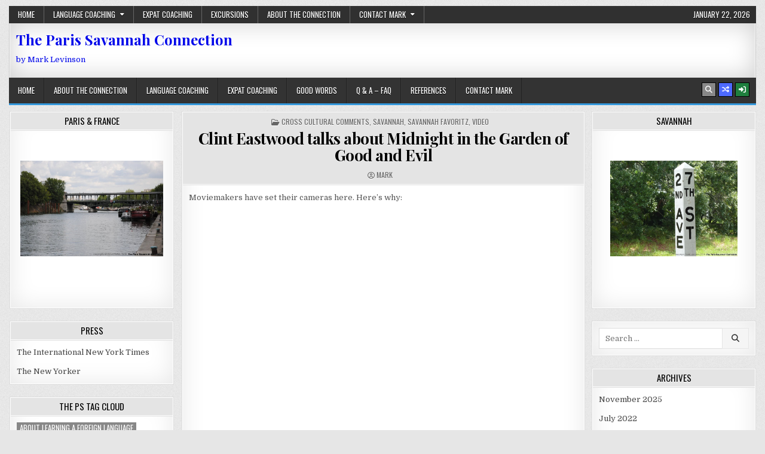

--- FILE ---
content_type: text/html; charset=UTF-8
request_url: http://www.paris-savannah.com/2010/07/09/movies-made-in-savannah/
body_size: 28262
content:
<!DOCTYPE html>
<html lang="en-US">
<head>
<meta charset="UTF-8">
<meta name="viewport" content="width=device-width, initial-scale=1, maximum-scale=1">
<link rel="profile" href="http://gmpg.org/xfn/11">
<link rel="pingback" href="http://www.paris-savannah.com/xmlrpc.php">
<title>Clint Eastwood talks about Midnight in the Garden of Good and Evil &#8211; The Paris Savannah Connection</title>
<meta name='robots' content='max-image-preview:large' />
<link rel='dns-prefetch' href='//stats.wp.com' />
<link rel='dns-prefetch' href='//fonts.googleapis.com' />
<link rel='dns-prefetch' href='//v0.wordpress.com' />
<link rel='dns-prefetch' href='//jetpack.wordpress.com' />
<link rel='dns-prefetch' href='//s0.wp.com' />
<link rel='dns-prefetch' href='//public-api.wordpress.com' />
<link rel='dns-prefetch' href='//0.gravatar.com' />
<link rel='dns-prefetch' href='//1.gravatar.com' />
<link rel='dns-prefetch' href='//2.gravatar.com' />
<link rel='dns-prefetch' href='//widgets.wp.com' />
<link rel='preconnect' href='//c0.wp.com' />
<link rel='preconnect' href='//i0.wp.com' />
<link rel="alternate" type="application/rss+xml" title="The Paris Savannah Connection &raquo; Feed" href="http://www.paris-savannah.com/feed/" />
<link rel="alternate" type="application/rss+xml" title="The Paris Savannah Connection &raquo; Comments Feed" href="http://www.paris-savannah.com/comments/feed/" />
<link rel="alternate" title="oEmbed (JSON)" type="application/json+oembed" href="http://www.paris-savannah.com/wp-json/oembed/1.0/embed?url=http%3A%2F%2Fwww.paris-savannah.com%2F2010%2F07%2F09%2Fmovies-made-in-savannah%2F" />
<link rel="alternate" title="oEmbed (XML)" type="text/xml+oembed" href="http://www.paris-savannah.com/wp-json/oembed/1.0/embed?url=http%3A%2F%2Fwww.paris-savannah.com%2F2010%2F07%2F09%2Fmovies-made-in-savannah%2F&#038;format=xml" />
<style id='wp-img-auto-sizes-contain-inline-css' type='text/css'>
img:is([sizes=auto i],[sizes^="auto," i]){contain-intrinsic-size:3000px 1500px}
/*# sourceURL=wp-img-auto-sizes-contain-inline-css */
</style>
<link rel='stylesheet' id='jetpack_related-posts-css' href='https://c0.wp.com/p/jetpack/15.4/modules/related-posts/related-posts.css' type='text/css' media='all' />
<style id='wp-emoji-styles-inline-css' type='text/css'>

	img.wp-smiley, img.emoji {
		display: inline !important;
		border: none !important;
		box-shadow: none !important;
		height: 1em !important;
		width: 1em !important;
		margin: 0 0.07em !important;
		vertical-align: -0.1em !important;
		background: none !important;
		padding: 0 !important;
	}
/*# sourceURL=wp-emoji-styles-inline-css */
</style>
<style id='wp-block-library-inline-css' type='text/css'>
:root{--wp-block-synced-color:#7a00df;--wp-block-synced-color--rgb:122,0,223;--wp-bound-block-color:var(--wp-block-synced-color);--wp-editor-canvas-background:#ddd;--wp-admin-theme-color:#007cba;--wp-admin-theme-color--rgb:0,124,186;--wp-admin-theme-color-darker-10:#006ba1;--wp-admin-theme-color-darker-10--rgb:0,107,160.5;--wp-admin-theme-color-darker-20:#005a87;--wp-admin-theme-color-darker-20--rgb:0,90,135;--wp-admin-border-width-focus:2px}@media (min-resolution:192dpi){:root{--wp-admin-border-width-focus:1.5px}}.wp-element-button{cursor:pointer}:root .has-very-light-gray-background-color{background-color:#eee}:root .has-very-dark-gray-background-color{background-color:#313131}:root .has-very-light-gray-color{color:#eee}:root .has-very-dark-gray-color{color:#313131}:root .has-vivid-green-cyan-to-vivid-cyan-blue-gradient-background{background:linear-gradient(135deg,#00d084,#0693e3)}:root .has-purple-crush-gradient-background{background:linear-gradient(135deg,#34e2e4,#4721fb 50%,#ab1dfe)}:root .has-hazy-dawn-gradient-background{background:linear-gradient(135deg,#faaca8,#dad0ec)}:root .has-subdued-olive-gradient-background{background:linear-gradient(135deg,#fafae1,#67a671)}:root .has-atomic-cream-gradient-background{background:linear-gradient(135deg,#fdd79a,#004a59)}:root .has-nightshade-gradient-background{background:linear-gradient(135deg,#330968,#31cdcf)}:root .has-midnight-gradient-background{background:linear-gradient(135deg,#020381,#2874fc)}:root{--wp--preset--font-size--normal:16px;--wp--preset--font-size--huge:42px}.has-regular-font-size{font-size:1em}.has-larger-font-size{font-size:2.625em}.has-normal-font-size{font-size:var(--wp--preset--font-size--normal)}.has-huge-font-size{font-size:var(--wp--preset--font-size--huge)}.has-text-align-center{text-align:center}.has-text-align-left{text-align:left}.has-text-align-right{text-align:right}.has-fit-text{white-space:nowrap!important}#end-resizable-editor-section{display:none}.aligncenter{clear:both}.items-justified-left{justify-content:flex-start}.items-justified-center{justify-content:center}.items-justified-right{justify-content:flex-end}.items-justified-space-between{justify-content:space-between}.screen-reader-text{border:0;clip-path:inset(50%);height:1px;margin:-1px;overflow:hidden;padding:0;position:absolute;width:1px;word-wrap:normal!important}.screen-reader-text:focus{background-color:#ddd;clip-path:none;color:#444;display:block;font-size:1em;height:auto;left:5px;line-height:normal;padding:15px 23px 14px;text-decoration:none;top:5px;width:auto;z-index:100000}html :where(.has-border-color){border-style:solid}html :where([style*=border-top-color]){border-top-style:solid}html :where([style*=border-right-color]){border-right-style:solid}html :where([style*=border-bottom-color]){border-bottom-style:solid}html :where([style*=border-left-color]){border-left-style:solid}html :where([style*=border-width]){border-style:solid}html :where([style*=border-top-width]){border-top-style:solid}html :where([style*=border-right-width]){border-right-style:solid}html :where([style*=border-bottom-width]){border-bottom-style:solid}html :where([style*=border-left-width]){border-left-style:solid}html :where(img[class*=wp-image-]){height:auto;max-width:100%}:where(figure){margin:0 0 1em}html :where(.is-position-sticky){--wp-admin--admin-bar--position-offset:var(--wp-admin--admin-bar--height,0px)}@media screen and (max-width:600px){html :where(.is-position-sticky){--wp-admin--admin-bar--position-offset:0px}}

/*# sourceURL=wp-block-library-inline-css */
</style><style id='global-styles-inline-css' type='text/css'>
:root{--wp--preset--aspect-ratio--square: 1;--wp--preset--aspect-ratio--4-3: 4/3;--wp--preset--aspect-ratio--3-4: 3/4;--wp--preset--aspect-ratio--3-2: 3/2;--wp--preset--aspect-ratio--2-3: 2/3;--wp--preset--aspect-ratio--16-9: 16/9;--wp--preset--aspect-ratio--9-16: 9/16;--wp--preset--color--black: #000000;--wp--preset--color--cyan-bluish-gray: #abb8c3;--wp--preset--color--white: #ffffff;--wp--preset--color--pale-pink: #f78da7;--wp--preset--color--vivid-red: #cf2e2e;--wp--preset--color--luminous-vivid-orange: #ff6900;--wp--preset--color--luminous-vivid-amber: #fcb900;--wp--preset--color--light-green-cyan: #7bdcb5;--wp--preset--color--vivid-green-cyan: #00d084;--wp--preset--color--pale-cyan-blue: #8ed1fc;--wp--preset--color--vivid-cyan-blue: #0693e3;--wp--preset--color--vivid-purple: #9b51e0;--wp--preset--gradient--vivid-cyan-blue-to-vivid-purple: linear-gradient(135deg,rgb(6,147,227) 0%,rgb(155,81,224) 100%);--wp--preset--gradient--light-green-cyan-to-vivid-green-cyan: linear-gradient(135deg,rgb(122,220,180) 0%,rgb(0,208,130) 100%);--wp--preset--gradient--luminous-vivid-amber-to-luminous-vivid-orange: linear-gradient(135deg,rgb(252,185,0) 0%,rgb(255,105,0) 100%);--wp--preset--gradient--luminous-vivid-orange-to-vivid-red: linear-gradient(135deg,rgb(255,105,0) 0%,rgb(207,46,46) 100%);--wp--preset--gradient--very-light-gray-to-cyan-bluish-gray: linear-gradient(135deg,rgb(238,238,238) 0%,rgb(169,184,195) 100%);--wp--preset--gradient--cool-to-warm-spectrum: linear-gradient(135deg,rgb(74,234,220) 0%,rgb(151,120,209) 20%,rgb(207,42,186) 40%,rgb(238,44,130) 60%,rgb(251,105,98) 80%,rgb(254,248,76) 100%);--wp--preset--gradient--blush-light-purple: linear-gradient(135deg,rgb(255,206,236) 0%,rgb(152,150,240) 100%);--wp--preset--gradient--blush-bordeaux: linear-gradient(135deg,rgb(254,205,165) 0%,rgb(254,45,45) 50%,rgb(107,0,62) 100%);--wp--preset--gradient--luminous-dusk: linear-gradient(135deg,rgb(255,203,112) 0%,rgb(199,81,192) 50%,rgb(65,88,208) 100%);--wp--preset--gradient--pale-ocean: linear-gradient(135deg,rgb(255,245,203) 0%,rgb(182,227,212) 50%,rgb(51,167,181) 100%);--wp--preset--gradient--electric-grass: linear-gradient(135deg,rgb(202,248,128) 0%,rgb(113,206,126) 100%);--wp--preset--gradient--midnight: linear-gradient(135deg,rgb(2,3,129) 0%,rgb(40,116,252) 100%);--wp--preset--font-size--small: 13px;--wp--preset--font-size--medium: 20px;--wp--preset--font-size--large: 36px;--wp--preset--font-size--x-large: 42px;--wp--preset--spacing--20: 0.44rem;--wp--preset--spacing--30: 0.67rem;--wp--preset--spacing--40: 1rem;--wp--preset--spacing--50: 1.5rem;--wp--preset--spacing--60: 2.25rem;--wp--preset--spacing--70: 3.38rem;--wp--preset--spacing--80: 5.06rem;--wp--preset--shadow--natural: 6px 6px 9px rgba(0, 0, 0, 0.2);--wp--preset--shadow--deep: 12px 12px 50px rgba(0, 0, 0, 0.4);--wp--preset--shadow--sharp: 6px 6px 0px rgba(0, 0, 0, 0.2);--wp--preset--shadow--outlined: 6px 6px 0px -3px rgb(255, 255, 255), 6px 6px rgb(0, 0, 0);--wp--preset--shadow--crisp: 6px 6px 0px rgb(0, 0, 0);}:where(.is-layout-flex){gap: 0.5em;}:where(.is-layout-grid){gap: 0.5em;}body .is-layout-flex{display: flex;}.is-layout-flex{flex-wrap: wrap;align-items: center;}.is-layout-flex > :is(*, div){margin: 0;}body .is-layout-grid{display: grid;}.is-layout-grid > :is(*, div){margin: 0;}:where(.wp-block-columns.is-layout-flex){gap: 2em;}:where(.wp-block-columns.is-layout-grid){gap: 2em;}:where(.wp-block-post-template.is-layout-flex){gap: 1.25em;}:where(.wp-block-post-template.is-layout-grid){gap: 1.25em;}.has-black-color{color: var(--wp--preset--color--black) !important;}.has-cyan-bluish-gray-color{color: var(--wp--preset--color--cyan-bluish-gray) !important;}.has-white-color{color: var(--wp--preset--color--white) !important;}.has-pale-pink-color{color: var(--wp--preset--color--pale-pink) !important;}.has-vivid-red-color{color: var(--wp--preset--color--vivid-red) !important;}.has-luminous-vivid-orange-color{color: var(--wp--preset--color--luminous-vivid-orange) !important;}.has-luminous-vivid-amber-color{color: var(--wp--preset--color--luminous-vivid-amber) !important;}.has-light-green-cyan-color{color: var(--wp--preset--color--light-green-cyan) !important;}.has-vivid-green-cyan-color{color: var(--wp--preset--color--vivid-green-cyan) !important;}.has-pale-cyan-blue-color{color: var(--wp--preset--color--pale-cyan-blue) !important;}.has-vivid-cyan-blue-color{color: var(--wp--preset--color--vivid-cyan-blue) !important;}.has-vivid-purple-color{color: var(--wp--preset--color--vivid-purple) !important;}.has-black-background-color{background-color: var(--wp--preset--color--black) !important;}.has-cyan-bluish-gray-background-color{background-color: var(--wp--preset--color--cyan-bluish-gray) !important;}.has-white-background-color{background-color: var(--wp--preset--color--white) !important;}.has-pale-pink-background-color{background-color: var(--wp--preset--color--pale-pink) !important;}.has-vivid-red-background-color{background-color: var(--wp--preset--color--vivid-red) !important;}.has-luminous-vivid-orange-background-color{background-color: var(--wp--preset--color--luminous-vivid-orange) !important;}.has-luminous-vivid-amber-background-color{background-color: var(--wp--preset--color--luminous-vivid-amber) !important;}.has-light-green-cyan-background-color{background-color: var(--wp--preset--color--light-green-cyan) !important;}.has-vivid-green-cyan-background-color{background-color: var(--wp--preset--color--vivid-green-cyan) !important;}.has-pale-cyan-blue-background-color{background-color: var(--wp--preset--color--pale-cyan-blue) !important;}.has-vivid-cyan-blue-background-color{background-color: var(--wp--preset--color--vivid-cyan-blue) !important;}.has-vivid-purple-background-color{background-color: var(--wp--preset--color--vivid-purple) !important;}.has-black-border-color{border-color: var(--wp--preset--color--black) !important;}.has-cyan-bluish-gray-border-color{border-color: var(--wp--preset--color--cyan-bluish-gray) !important;}.has-white-border-color{border-color: var(--wp--preset--color--white) !important;}.has-pale-pink-border-color{border-color: var(--wp--preset--color--pale-pink) !important;}.has-vivid-red-border-color{border-color: var(--wp--preset--color--vivid-red) !important;}.has-luminous-vivid-orange-border-color{border-color: var(--wp--preset--color--luminous-vivid-orange) !important;}.has-luminous-vivid-amber-border-color{border-color: var(--wp--preset--color--luminous-vivid-amber) !important;}.has-light-green-cyan-border-color{border-color: var(--wp--preset--color--light-green-cyan) !important;}.has-vivid-green-cyan-border-color{border-color: var(--wp--preset--color--vivid-green-cyan) !important;}.has-pale-cyan-blue-border-color{border-color: var(--wp--preset--color--pale-cyan-blue) !important;}.has-vivid-cyan-blue-border-color{border-color: var(--wp--preset--color--vivid-cyan-blue) !important;}.has-vivid-purple-border-color{border-color: var(--wp--preset--color--vivid-purple) !important;}.has-vivid-cyan-blue-to-vivid-purple-gradient-background{background: var(--wp--preset--gradient--vivid-cyan-blue-to-vivid-purple) !important;}.has-light-green-cyan-to-vivid-green-cyan-gradient-background{background: var(--wp--preset--gradient--light-green-cyan-to-vivid-green-cyan) !important;}.has-luminous-vivid-amber-to-luminous-vivid-orange-gradient-background{background: var(--wp--preset--gradient--luminous-vivid-amber-to-luminous-vivid-orange) !important;}.has-luminous-vivid-orange-to-vivid-red-gradient-background{background: var(--wp--preset--gradient--luminous-vivid-orange-to-vivid-red) !important;}.has-very-light-gray-to-cyan-bluish-gray-gradient-background{background: var(--wp--preset--gradient--very-light-gray-to-cyan-bluish-gray) !important;}.has-cool-to-warm-spectrum-gradient-background{background: var(--wp--preset--gradient--cool-to-warm-spectrum) !important;}.has-blush-light-purple-gradient-background{background: var(--wp--preset--gradient--blush-light-purple) !important;}.has-blush-bordeaux-gradient-background{background: var(--wp--preset--gradient--blush-bordeaux) !important;}.has-luminous-dusk-gradient-background{background: var(--wp--preset--gradient--luminous-dusk) !important;}.has-pale-ocean-gradient-background{background: var(--wp--preset--gradient--pale-ocean) !important;}.has-electric-grass-gradient-background{background: var(--wp--preset--gradient--electric-grass) !important;}.has-midnight-gradient-background{background: var(--wp--preset--gradient--midnight) !important;}.has-small-font-size{font-size: var(--wp--preset--font-size--small) !important;}.has-medium-font-size{font-size: var(--wp--preset--font-size--medium) !important;}.has-large-font-size{font-size: var(--wp--preset--font-size--large) !important;}.has-x-large-font-size{font-size: var(--wp--preset--font-size--x-large) !important;}
/*# sourceURL=global-styles-inline-css */
</style>

<style id='classic-theme-styles-inline-css' type='text/css'>
/*! This file is auto-generated */
.wp-block-button__link{color:#fff;background-color:#32373c;border-radius:9999px;box-shadow:none;text-decoration:none;padding:calc(.667em + 2px) calc(1.333em + 2px);font-size:1.125em}.wp-block-file__button{background:#32373c;color:#fff;text-decoration:none}
/*# sourceURL=/wp-includes/css/classic-themes.min.css */
</style>
<link rel='stylesheet' id='h5ap-style-css' href='http://www.paris-savannah.com/wp-content/plugins/html5-audio-player-pro/style/player-style-custom.css?ver=6.9' type='text/css' media='all' />
<link rel='stylesheet' id='rapidwp-maincss-css' href='http://www.paris-savannah.com/wp-content/themes/rapidwp-pro/style.css' type='text/css' media='all' />
<link rel='stylesheet' id='font-awesome-css' href='http://www.paris-savannah.com/wp-content/themes/rapidwp-pro/assets/css/font-awesome.min.css' type='text/css' media='all' />
<link rel='stylesheet' id='rapidwp-webfont-css' href='//fonts.googleapis.com/css?family=Playfair+Display:400,400i,700,700i|Domine:400,700|Oswald:400,700' type='text/css' media='all' />
<link rel='stylesheet' id='owl-carousel-css' href='http://www.paris-savannah.com/wp-content/themes/rapidwp-pro/assets/css/owl.carousel.min.css' type='text/css' media='all' />
<link rel='stylesheet' id='jetpack_likes-css' href='https://c0.wp.com/p/jetpack/15.4/modules/likes/style.css' type='text/css' media='all' />
<link rel='stylesheet' id='ngg_trigger_buttons-css' href='http://www.paris-savannah.com/wp-content/plugins/nextgen-gallery/static/GalleryDisplay/trigger_buttons.css?ver=4.0.4' type='text/css' media='all' />
<link rel='stylesheet' id='shutter-0-css' href='http://www.paris-savannah.com/wp-content/plugins/nextgen-gallery/static/Lightbox/shutter/shutter.css?ver=4.0.4' type='text/css' media='all' />
<link rel='stylesheet' id='fontawesome_v4_shim_style-css' href='http://www.paris-savannah.com/wp-content/plugins/nextgen-gallery/static/FontAwesome/css/v4-shims.min.css?ver=6.9' type='text/css' media='all' />
<link rel='stylesheet' id='fontawesome-css' href='http://www.paris-savannah.com/wp-content/plugins/nextgen-gallery/static/FontAwesome/css/all.min.css?ver=6.9' type='text/css' media='all' />
<link rel='stylesheet' id='ngg_basic_slideshow_style-css' href='http://www.paris-savannah.com/wp-content/plugins/nextgen-gallery/static/Slideshow/ngg_basic_slideshow.css?ver=4.0.4' type='text/css' media='all' />
<link rel='stylesheet' id='ngg_slick_slideshow_style-css' href='http://www.paris-savannah.com/wp-content/plugins/nextgen-gallery/static/Slideshow/slick/slick.css?ver=4.0.4' type='text/css' media='all' />
<link rel='stylesheet' id='ngg_slick_slideshow_theme-css' href='http://www.paris-savannah.com/wp-content/plugins/nextgen-gallery/static/Slideshow/slick/slick-theme.css?ver=4.0.4' type='text/css' media='all' />
<link rel='stylesheet' id='nextgen_widgets_style-css' href='http://www.paris-savannah.com/wp-content/plugins/nextgen-gallery/static/Widget/display.css?ver=4.0.4' type='text/css' media='all' />
<link rel='stylesheet' id='nextgen_basic_slideshow_style-css' href='http://www.paris-savannah.com/wp-content/plugins/nextgen-gallery/static/Slideshow/ngg_basic_slideshow.css?ver=4.0.4' type='text/css' media='all' />
<link rel='stylesheet' id='sharedaddy-css' href='https://c0.wp.com/p/jetpack/15.4/modules/sharedaddy/sharing.css' type='text/css' media='all' />
<link rel='stylesheet' id='social-logos-css' href='https://c0.wp.com/p/jetpack/15.4/_inc/social-logos/social-logos.min.css' type='text/css' media='all' />
<script type="text/javascript" id="jetpack_related-posts-js-extra">
/* <![CDATA[ */
var related_posts_js_options = {"post_heading":"h4"};
//# sourceURL=jetpack_related-posts-js-extra
/* ]]> */
</script>
<script type="text/javascript" src="https://c0.wp.com/p/jetpack/15.4/_inc/build/related-posts/related-posts.min.js" id="jetpack_related-posts-js"></script>
<script type="text/javascript" src="http://www.paris-savannah.com/wp-content/plugins/html5-audio-player-pro/js/plyr.js?ver=1" id="h5ap-script-js"></script>
<script type="text/javascript" src="https://c0.wp.com/c/6.9/wp-includes/js/jquery/jquery.min.js" id="jquery-core-js"></script>
<script type="text/javascript" src="https://c0.wp.com/c/6.9/wp-includes/js/jquery/jquery-migrate.min.js" id="jquery-migrate-js"></script>
<script type="text/javascript" id="photocrati_ajax-js-extra">
/* <![CDATA[ */
var photocrati_ajax = {"url":"http://www.paris-savannah.com/index.php?photocrati_ajax=1","rest_url":"http://www.paris-savannah.com/wp-json/","wp_home_url":"http://www.paris-savannah.com","wp_site_url":"http://www.paris-savannah.com","wp_root_url":"http://www.paris-savannah.com","wp_plugins_url":"http://www.paris-savannah.com/wp-content/plugins","wp_content_url":"http://www.paris-savannah.com/wp-content","wp_includes_url":"http://www.paris-savannah.com/wp-includes/","ngg_param_slug":"nggallery","rest_nonce":"2a13d731d5"};
//# sourceURL=photocrati_ajax-js-extra
/* ]]> */
</script>
<script type="text/javascript" src="http://www.paris-savannah.com/wp-content/plugins/nextgen-gallery/static/Legacy/ajax.min.js?ver=4.0.4" id="photocrati_ajax-js"></script>
<script type="text/javascript" src="http://www.paris-savannah.com/wp-content/plugins/nextgen-gallery/static/FontAwesome/js/v4-shims.min.js?ver=5.3.1" id="fontawesome_v4_shim-js"></script>
<script type="text/javascript" defer crossorigin="anonymous" data-auto-replace-svg="false" data-keep-original-source="false" data-search-pseudo-elements src="http://www.paris-savannah.com/wp-content/plugins/nextgen-gallery/static/FontAwesome/js/all.min.js?ver=5.3.1" id="fontawesome-js"></script>
<script type="text/javascript" src="http://www.paris-savannah.com/wp-content/plugins/nextgen-gallery/static/Slideshow/slick/slick-1.8.0-modded.js?ver=4.0.4" id="ngg_slick-js"></script>
<link rel="https://api.w.org/" href="http://www.paris-savannah.com/wp-json/" /><link rel="alternate" title="JSON" type="application/json" href="http://www.paris-savannah.com/wp-json/wp/v2/posts/236" /><link rel="EditURI" type="application/rsd+xml" title="RSD" href="http://www.paris-savannah.com/xmlrpc.php?rsd" />
<meta name="generator" content="WordPress 6.9" />
<link rel="canonical" href="http://www.paris-savannah.com/2010/07/09/movies-made-in-savannah/" />
<link rel='shortlink' href='https://wp.me/p1IU3R-3O' />
	<style>img#wpstats{display:none}</style>
		    <style type="text/css">
    body{}

    h1{}
    h2{}
    h3{}
    h4{}
    h5{}
    h6{}
    h1,h2,h3,h4,h5,h6{}

    .rapidwp-secondary-nav-menu a,.rapidwp-header-date{}

    .rapidwp-site-title{}
    .rapidwp-site-description{}

    .rapidwp-nav-primary-menu a{}

    .rapidwp-trending-news{}

    .entry-title{}

    .rapidwp-posts .rapidwp-posts-heading,.rapidwp-sidebar-widget-areas .widget .rapidwp-widget-title,.rapidwp-featured-posts-area .widget .rapidwp-widget-title{}

    #rapidwp-footer-blocks .widget .rapidwp-widget-title{}

    .rapidwp-fp01-post .rapidwp-fp01-post-title,.rapidwp-fp02-post .rapidwp-fp02-post-title,.rapidwp-fp07-post .rapidwp-fp07-post-title,.rapidwp-fp10-post .rapidwp-fp10-post-title,.rapidwp-fp11-post .rapidwp-fp11-post-title,.rapidwp-fp12-post .rapidwp-fp12-post-title,.rapidwp-fp13-post .rapidwp-fp13-post-title,.rapidwp-fp14-post .rapidwp-fp14-post-title,.rapidwp-fp15-post .rapidwp-fp15-post-title,.rapidwp-fp16-post .rapidwp-fp16-post-title{}

    .rapidwp-related-posts-wrap h4,.rapidwp-fp02-posts-left .rapidwp-fp02-post .rapidwp-fp02-post-title,.rapidwp-fp03-post .rapidwp-fp03-post-title,.rapidwp-fp04-post .rapidwp-fp04-post-title,.rapidwp-fp05-post .rapidwp-fp05-post-title,.rapidwp-fp06-post .rapidwp-fp06-post-title,.rapidwp-fp08-post .rapidwp-fp08-post-title,.rapidwp-fp09-post .rapidwp-fp09-post-title,.rapidwp-fp11-post:first-child .rapidwp-fp11-post-title,.rapidwp-fp12-posts-left .rapidwp-fp12-post .rapidwp-fp12-post-title,.rapidwp-fp14-post:first-child .rapidwp-fp14-post-title,.rapidwp-fp15-post:first-child .rapidwp-fp15-post-title,.rapidwp-fp17-post .rapidwp-fp17-post-title,.rapidwp-carousel-title{}

    .rapidwp-fp02-post-categories a,.rapidwp-fp03-post-categories a,.rapidwp-fp04-post-categories a,.rapidwp-fp05-post-categories a,.rapidwp-fp06-post-categories a,.rapidwp-fp08-post-categories a,.rapidwp-fp09-post-categories a,.rapidwp-fp11-post-categories a,.rapidwp-fp12-post-categories a,.rapidwp-fp13-post-categories a,.rapidwp-fp14-post-categories a,.rapidwp-fp15-post-categories a,.rapidwp-fp16-post-categories a,.rapidwp-fp17-post-categories a,.rapidwp-carousel-post-categories a{}

    .rapidwp-entry-meta-single,.rapidwp-fp01-post-footer,.rapidwp-fp02-post-footer,.rapidwp-fp03-post-footer,.rapidwp-fp04-post-footer,.rapidwp-fp05-post-footer,.rapidwp-fp06-post-footer,.rapidwp-fp07-post-footer,.rapidwp-fp08-post-footer,.rapidwp-fp09-post-footer,.rapidwp-fp10-post-footer,.rapidwp-fp11-post-footer,.rapidwp-fp12-post-footer,.rapidwp-fp13-post-footer,.rapidwp-fp14-post-footer,.rapidwp-fp15-post-footer,.rapidwp-fp16-post-footer,.rapidwp-fp17-post-footer,.rapidwp-carousel-post-footer{}

    .rapidwp-fp02-post-read-more,.rapidwp-fp03-post-read-more,.rapidwp-fp04-post-read-more,.rapidwp-fp05-post-read-more,.rapidwp-fp06-post-read-more,.rapidwp-fp08-post-read-more,.rapidwp-fp11-post-read-more,.rapidwp-fp12-post-read-more,.rapidwp-fp13-post-read-more,.rapidwp-fp14-post-read-more,.rapidwp-fp15-post-read-more,.rapidwp-carousel-post-read-more{}

    .widget_tag_cloud a{}
    </style>
        <style type="text/css">
        
                        
                
                                
            
                                            
        
                            
                        
        
    
    
        
                
        
        
        
                
                    
        
                
                                    
            
            </style>
        <style type="text/css">
            .rapidwp-site-title, .rapidwp-site-title a, .rapidwp-site-description {color: #0007ea;}
        </style>
    <style type="text/css" id="custom-background-css">
body.custom-background { background-image: url("http://www.paris-savannah.com/wp-content/themes/rapidwp-pro/assets/images/background.gif"); background-position: left top; background-size: auto; background-repeat: repeat; background-attachment: fixed; }
</style>
	
<!-- Jetpack Open Graph Tags -->
<meta property="og:type" content="article" />
<meta property="og:title" content="Clint Eastwood talks about Midnight in the Garden of Good and Evil" />
<meta property="og:url" content="http://www.paris-savannah.com/2010/07/09/movies-made-in-savannah/" />
<meta property="og:description" content="Moviemakers have set their cameras here. Here&#8217;s why:" />
<meta property="article:published_time" content="2010-07-08T22:01:31+00:00" />
<meta property="article:modified_time" content="2019-11-11T09:46:26+00:00" />
<meta property="og:site_name" content="The Paris Savannah Connection" />
<meta property="og:image" content="https://i0.wp.com/www.paris-savannah.com/wp-content/uploads/220px-Midnightgardengoodevil.jpg?fit=220%2C332" />
<meta property="og:image:width" content="220" />
<meta property="og:image:height" content="332" />
<meta property="og:image:alt" content="" />
<meta property="og:locale" content="en_US" />
<meta name="twitter:text:title" content="Clint Eastwood talks about Midnight in the Garden of Good and Evil" />
<meta name="twitter:image" content="https://i0.wp.com/www.paris-savannah.com/wp-content/uploads/220px-Midnightgardengoodevil.jpg?fit=220%2C332&#038;w=144" />
<meta name="twitter:card" content="summary" />

<!-- End Jetpack Open Graph Tags -->
<link rel="icon" href="https://i0.wp.com/www.paris-savannah.com/wp-content/uploads/cropped-ML-2019.jpg?fit=32%2C32" sizes="32x32" />
<link rel="icon" href="https://i0.wp.com/www.paris-savannah.com/wp-content/uploads/cropped-ML-2019.jpg?fit=138%2C138" sizes="192x192" />
<link rel="apple-touch-icon" href="https://i0.wp.com/www.paris-savannah.com/wp-content/uploads/cropped-ML-2019.jpg?fit=138%2C138" />
<meta name="msapplication-TileImage" content="https://i0.wp.com/www.paris-savannah.com/wp-content/uploads/cropped-ML-2019.jpg?fit=138%2C138" />
<link rel='stylesheet' id='nextgen_pagination_style-css' href='http://www.paris-savannah.com/wp-content/plugins/nextgen-gallery/static/GalleryDisplay/pagination_style.css?ver=4.0.4' type='text/css' media='all' />
<link rel='stylesheet' id='nextgen_basic_thumbnails_style-css' href='http://www.paris-savannah.com/wp-content/plugins/nextgen-gallery/static/Thumbnails/nextgen_basic_thumbnails.css?ver=4.0.4' type='text/css' media='all' />
</head>

<body class="wp-singular post-template-default single single-post postid-236 single-format-standard custom-background wp-theme-rapidwp-pro rapidwp-animated rapidwp-fadein rapidwp-group-blog rapidwp-header-banner rapidwp-primary-menu-active rapidwp-secondary-menu-active" id="rapidwp-site-body" itemscope="itemscope" itemtype="http://schema.org/WebPage">

<div class="rapidwp-container rapidwp-secondary-menu-container clearfix">
<div class="rapidwp-outer-wrapper">
<div class="rapidwp-secondary-menu-container-inside clearfix">
<nav class="rapidwp-nav-secondary" id="rapidwp-secondary-navigation" itemscope="itemscope" itemtype="http://schema.org/SiteNavigationElement" role="navigation">
<div class="menu-the-paris-savannah-connection-container"><ul id="rapidwp-menu-secondary-navigation" class="rapidwp-secondary-nav-menu rapidwp-menu-secondary"><li id="menu-item-14818" class="menu-item menu-item-type-custom menu-item-object-custom menu-item-home menu-item-14818"><a href="http://www.paris-savannah.com/">Home</a></li>
<li id="menu-item-14816" class="menu-item menu-item-type-post_type menu-item-object-page menu-item-has-children menu-item-14816"><a href="http://www.paris-savannah.com/executive-language-and-cross-cultural-coaching/">Language Coaching</a>
<ul class="sub-menu">
	<li id="menu-item-14805" class="menu-item menu-item-type-post_type menu-item-object-page menu-item-14805"><a href="http://www.paris-savannah.com/executive-language-and-cross-cultural-coaching/1-to-1-online-coaching/">Online Coaching</a></li>
	<li id="menu-item-14809" class="menu-item menu-item-type-post_type menu-item-object-page menu-item-14809"><a href="http://www.paris-savannah.com/executive-language-and-cross-cultural-coaching/fluency-practice/">Fluency Practice</a></li>
	<li id="menu-item-14808" class="menu-item menu-item-type-post_type menu-item-object-page menu-item-14808"><a href="http://www.paris-savannah.com/executive-language-and-cross-cultural-coaching/public-speaking/">Public Speaking</a></li>
	<li id="menu-item-14817" class="menu-item menu-item-type-post_type menu-item-object-page menu-item-14817"><a href="http://www.paris-savannah.com/the-paris-savannah-company/proofreading-translating-language-related-assistance/">Proofreading, translating, language-related assistance</a></li>
</ul>
</li>
<li id="menu-item-18069" class="menu-item menu-item-type-post_type menu-item-object-page menu-item-18069"><a href="http://www.paris-savannah.com/partners-sponsors/">Expat Coaching</a></li>
<li id="menu-item-18070" class="menu-item menu-item-type-post_type menu-item-object-page menu-item-18070"><a href="http://www.paris-savannah.com/the-paris-savannah-company/excursions/">Excursions</a></li>
<li id="menu-item-14819" class="menu-item menu-item-type-post_type menu-item-object-page menu-item-14819"><a href="http://www.paris-savannah.com/the-paris-savannah-company/">About The Connection</a></li>
<li id="menu-item-14804" class="menu-item menu-item-type-post_type menu-item-object-page menu-item-has-children menu-item-14804"><a href="http://www.paris-savannah.com/contact-2/">Contact Mark</a>
<ul class="sub-menu">
	<li id="menu-item-14814" class="menu-item menu-item-type-post_type menu-item-object-page menu-item-14814"><a href="http://www.paris-savannah.com/?page_id=594">your link, your partner, your agent</a></li>
	<li id="menu-item-14815" class="menu-item menu-item-type-post_type menu-item-object-page menu-item-14815"><a href="http://www.paris-savannah.com/q-a/">Q &#038; A – FAQ</a></li>
	<li id="menu-item-14812" class="menu-item menu-item-type-post_type menu-item-object-page menu-item-14812"><a href="http://www.paris-savannah.com/the-paris-savannah-company/subscribe-to-marks-newsletter/">Isn&#8217;t it about time you subscribed to The Paris Savannah Connection?</a></li>
</ul>
</li>
</ul></div><div class="rapidwp-header-date">January 22, 2026</div></nav>
</div>
</div>
</div>

<div class="rapidwp-outer-wrapper">


<div class="rapidwp-container" id="rapidwp-header" itemscope="itemscope" itemtype="http://schema.org/WPHeader" role="banner">
<div class="rapidwp-head-content clearfix" id="rapidwp-head-content">


<div class="rapidwp-header-inside clearfix">
<div class="rapidwp-header-inside-content clearfix">

<div class="rapidwp-logo">
    <div class="site-branding">
                  <p class="rapidwp-site-title"><a href="http://www.paris-savannah.com/" rel="home">The Paris Savannah Connection</a></p>
            <p class="rapidwp-site-description"><span>by Mark Levinson</span></p>
        </div>
</div>

<div class="rapidwp-header-ad">
</div>


</div>
</div>

</div><!--/#rapidwp-head-content -->
</div><!--/#rapidwp-header -->


</div>

<div class="rapidwp-container rapidwp-primary-menu-container clearfix">
<div class="rapidwp-outer-wrapper">
<div class="rapidwp-primary-menu-container-inside clearfix">

<nav class="rapidwp-nav-primary" id="rapidwp-primary-navigation" itemscope="itemscope" itemtype="http://schema.org/SiteNavigationElement" role="navigation">
<ul id="rapidwp-menu-primary-navigation" class="rapidwp-nav-primary-menu rapidwp-menu-primary"><li ><a href="http://www.paris-savannah.com/">Home</a></li><li class="page_item page-item-75 page_item_has_children"><a href="http://www.paris-savannah.com/the-paris-savannah-company/">About The Connection</a><ul class='children'><li class="page_item page-item-18063"><a href="http://www.paris-savannah.com/the-paris-savannah-company/excursions/">Excursions</a></li><li class="page_item page-item-34"><a href="http://www.paris-savannah.com/the-paris-savannah-company/where-im-coming-from/">In a nutshell &#8230;</a></li><li class="page_item page-item-15305"><a href="http://www.paris-savannah.com/the-paris-savannah-company/whats-happening-in-savannah/">What&#8217;s happening in Savannah</a></li><li class="page_item page-item-15164 page_item_has_children"><a href="http://www.paris-savannah.com/the-paris-savannah-company/a-propos/">A propos</a><ul class='children'><li class="page_item page-item-15682"><a href="http://www.paris-savannah.com/the-paris-savannah-company/a-propos/a-savannah-en-ce-moment/">A Savannah en ce moment &#8230;</a></li><li class="page_item page-item-15195"><a href="http://www.paris-savannah.com/the-paris-savannah-company/a-propos/relecture-assistance-a-lecrit/">Relecture, assistance à l&#8217;écrit</a></li></ul></li><li class="page_item page-item-10234"><a href="http://www.paris-savannah.com/the-paris-savannah-company/subscribe-to-marks-newsletter/">Isn&#8217;t it about time you subscribed to The Paris Savannah Connection?</a></li><li class="page_item page-item-248"><a href="http://www.paris-savannah.com/the-paris-savannah-company/proofreading-translating-language-related-assistance/">Proofreading, translating, language-related assistance</a></li><li class="page_item page-item-55"><a href="http://www.paris-savannah.com/the-paris-savannah-company/welcome-to-marks-world/">Mark&#8217;s World</a></li><li class="page_item page-item-15259"><a href="http://www.paris-savannah.com/the-paris-savannah-company/f-a-q/">F A Q</a></li></ul></li><li class="page_item page-item-151 page_item_has_children"><a href="http://www.paris-savannah.com/executive-language-and-cross-cultural-coaching/">Language Coaching</a><ul class='children'><li class="page_item page-item-13573"><a href="http://www.paris-savannah.com/executive-language-and-cross-cultural-coaching/1-to-1-online-coaching/">Online Coaching</a></li><li class="page_item page-item-239"><a href="http://www.paris-savannah.com/executive-language-and-cross-cultural-coaching/faster-thinking/">Faster Thinking</a></li><li class="page_item page-item-15180 page_item_has_children"><a href="http://www.paris-savannah.com/executive-language-and-cross-cultural-coaching/formation-linguistique-des-pros/">Formation Linguistique &#8211; Le coaching en langue</a><ul class='children'><li class="page_item page-item-15193"><a href="http://www.paris-savannah.com/executive-language-and-cross-cultural-coaching/formation-linguistique-des-pros/1-to-1-online-coaching/">1 to 1 online coaching</a></li><li class="page_item page-item-16407"><a href="http://www.paris-savannah.com/executive-language-and-cross-cultural-coaching/formation-linguistique-des-pros/accelerer-votre-rapidite-de-pensee-en-anglais/">Accélérer votre rapidité de pensée en anglais</a></li><li class="page_item page-item-16415"><a href="http://www.paris-savannah.com/executive-language-and-cross-cultural-coaching/formation-linguistique-des-pros/%c2%ab-mem-%c2%bb-comme-dans-%c2%ab-memoire-%c2%bb/">« Mem » comme dans «  Mémoire »</a></li><li class="page_item page-item-15497"><a href="http://www.paris-savannah.com/executive-language-and-cross-cultural-coaching/formation-linguistique-des-pros/langlais-courant/">Parler l&#8217;anglais couramment !</a></li><li class="page_item page-item-16467"><a href="http://www.paris-savannah.com/executive-language-and-cross-cultural-coaching/formation-linguistique-des-pros/prise-de-parole-en-public/">Prise de parole en public</a></li></ul></li><li class="page_item page-item-1297"><a href="http://www.paris-savannah.com/executive-language-and-cross-cultural-coaching/language-and-memory-exercises/">Language and Memory Exercises</a></li><li class="page_item page-item-13304"><a href="http://www.paris-savannah.com/executive-language-and-cross-cultural-coaching/fluency-practice/">Fluency Practice</a></li><li class="page_item page-item-13309"><a href="http://www.paris-savannah.com/executive-language-and-cross-cultural-coaching/public-speaking/">Public Speaking</a></li></ul></li><li class="page_item page-item-12795"><a href="http://www.paris-savannah.com/partners-sponsors/">Expat Coaching</a></li><li class="page_item page-item-18219 page_item_has_children"><a href="http://www.paris-savannah.com/good-words/">Good Words</a><ul class='children'><li class="page_item page-item-19864"><a href="http://www.paris-savannah.com/good-words/tip-of-the-tongue/">Tip of The Tongue</a></li><li class="page_item page-item-19869"><a href="http://www.paris-savannah.com/good-words/good-reading/">Good reading</a></li></ul></li><li class="page_item page-item-575"><a href="http://www.paris-savannah.com/q-a/">Q &#038; A &#8211; FAQ</a></li><li class="page_item page-item-18136"><a href="http://www.paris-savannah.com/comments/">References</a></li><li class="page_item page-item-14229"><a href="http://www.paris-savannah.com/contact-2/">Contact Mark</a></li></ul>
<div class='rapidwp-top-social-icons'>
                                                                                                                            <a href="#" title="Search" class="rapidwp-social-icon-search"><i class="fa fa-search"></i></a>    <a href="http://www.paris-savannah.com/?rapidwprandpost=1" title="Random Article" class="rapidwp-social-icon-random"><i class="fa fa-random"></i></a>    <a href="http://www.paris-savannah.com/wp-login.php?redirect_to=http%3A%2F%2Fwww.paris-savannah.com%2F2010%2F07%2F09%2Fmovies-made-in-savannah%2F" title="Login / Register" class="rapidwp-social-icon-login"><i class="fa fa-sign-in" aria-hidden="true"></i></a></div>

</nav>

<div id="rapidwp-search-overlay-wrap" class="rapidwp-search-overlay">
  <span class="rapidwp-search-closebtn" title="Close Search">&#xD7;</span>
  <div class="rapidwp-search-overlay-content">
    
<form role="search" method="get" class="rapidwp-search-form" action="http://www.paris-savannah.com/">
<label>
    <span class="screen-reader-text">Search for:</span>
    <input type="search" class="rapidwp-search-field" placeholder="Search &hellip;" value="" name="s" />
</label>
<input type="submit" class="rapidwp-search-submit" value="&#xf002;" />
</form>  </div>
</div>

</div>
</div>
</div>



<div class="rapidwp-outer-wrapper">


</div>

<div class="rapidwp-outer-wrapper">

<div class="rapidwp-container clearfix" id="rapidwp-wrapper">
<div class="rapidwp-content-wrapper clearfix" id="rapidwp-content-wrapper">
<div class="rapidwp-main-wrapper clearfix" id="rapidwp-main-wrapper" itemscope="itemscope" itemtype="http://schema.org/Blog" role="main">
<div class="theiaStickySidebar">
<div class="rapidwp-main-wrapper-inside clearfix">




<div class="rapidwp-posts-wrapper" id="rapidwp-posts-wrapper">



<article id="post-236" class="rapidwp-post-singular rapidwp-box post-236 post type-post status-publish format-standard has-post-thumbnail hentry category-cross-cultural-comments category-whats-happening-in-savannah category-savannah-favorites category-video tag-cross-cultural-comments tag-whats-happening-in-savannah tag-clint-eastwood tag-midnight tag-video-2 wpcat-4-id wpcat-11-id wpcat-93-id wpcat-191-id">
<div class="rapidwp-box-inside">

    <header class="entry-header">
    <div class="entry-header-inside">
        <div class="rapidwp-entry-meta-single rapidwp-entry-meta-single-top"><span class="rapidwp-entry-meta-single-cats"><i class="fa fa-folder-open-o"></i>&nbsp;<span class="screen-reader-text">Posted in </span><a href="http://www.paris-savannah.com/category/cross-cultural-comments/" rel="category tag">Cross Cultural Comments</a>, <a href="http://www.paris-savannah.com/category/visiting-the-usa/whats-happening-in-savannah/" rel="category tag">Savannah</a>, <a href="http://www.paris-savannah.com/category/visiting-the-usa/whats-happening-in-savannah/savannah-favorites/" rel="category tag">Savannah Favoritz</a>, <a href="http://www.paris-savannah.com/category/fluency-in-english/video/" rel="category tag">Video</a></span></div>
        <h1 class="post-title entry-title"><a href="http://www.paris-savannah.com/2010/07/09/movies-made-in-savannah/" rel="bookmark">Clint Eastwood talks about Midnight in the Garden of Good and Evil</a></h1>
                        <div class="rapidwp-entry-meta-single">
    <span class="rapidwp-entry-meta-single-author"><i class="fa fa-user-circle-o"></i>&nbsp;<span class="author vcard" itemscope="itemscope" itemtype="http://schema.org/Person" itemprop="author"><a class="url fn n" href="http://www.paris-savannah.com/author/admin/">Mark</a></span></span>                </div>
            </div>
    </header><!-- .entry-header -->

    
    <div class="entry-content clearfix">
            <p>Moviemakers have set their cameras here. Here&#8217;s why:</p>
<p style="text-align: center;"><iframe src="https://www.youtube.com/embed/zIQltf8uELs" width="560" height="315" frameborder="0" allowfullscreen="allowfullscreen"></iframe></p>
<h3>Related Images:</h3><div class="sharedaddy sd-sharing-enabled"><div class="robots-nocontent sd-block sd-social sd-social-icon-text sd-sharing"><h3 class="sd-title">Share this:</h3><div class="sd-content"><ul><li class="share-email"><a rel="nofollow noopener noreferrer"
				data-shared="sharing-email-236"
				class="share-email sd-button share-icon"
				href="mailto:?subject=%5BShared%20Post%5D%20Clint%20Eastwood%20talks%20about%20Midnight%20in%20the%20Garden%20of%20Good%20and%20Evil&#038;body=http%3A%2F%2Fwww.paris-savannah.com%2F2010%2F07%2F09%2Fmovies-made-in-savannah%2F&#038;share=email"
				target="_blank"
				aria-labelledby="sharing-email-236"
				data-email-share-error-title="Do you have email set up?" data-email-share-error-text="If you&#039;re having problems sharing via email, you might not have email set up for your browser. You may need to create a new email yourself." data-email-share-nonce="990fc059ea" data-email-share-track-url="http://www.paris-savannah.com/2010/07/09/movies-made-in-savannah/?share=email">
				<span id="sharing-email-236" hidden>Click to email a link to a friend (Opens in new window)</span>
				<span>Email</span>
			</a></li><li class="share-facebook"><a rel="nofollow noopener noreferrer"
				data-shared="sharing-facebook-236"
				class="share-facebook sd-button share-icon"
				href="http://www.paris-savannah.com/2010/07/09/movies-made-in-savannah/?share=facebook"
				target="_blank"
				aria-labelledby="sharing-facebook-236"
				>
				<span id="sharing-facebook-236" hidden>Click to share on Facebook (Opens in new window)</span>
				<span>Facebook</span>
			</a></li><li class="share-twitter"><a rel="nofollow noopener noreferrer"
				data-shared="sharing-twitter-236"
				class="share-twitter sd-button share-icon"
				href="http://www.paris-savannah.com/2010/07/09/movies-made-in-savannah/?share=twitter"
				target="_blank"
				aria-labelledby="sharing-twitter-236"
				>
				<span id="sharing-twitter-236" hidden>Click to share on X (Opens in new window)</span>
				<span>X</span>
			</a></li><li class="share-linkedin"><a rel="nofollow noopener noreferrer"
				data-shared="sharing-linkedin-236"
				class="share-linkedin sd-button share-icon"
				href="http://www.paris-savannah.com/2010/07/09/movies-made-in-savannah/?share=linkedin"
				target="_blank"
				aria-labelledby="sharing-linkedin-236"
				>
				<span id="sharing-linkedin-236" hidden>Click to share on LinkedIn (Opens in new window)</span>
				<span>LinkedIn</span>
			</a></li><li class="share-end"></li></ul></div></div></div><div class='sharedaddy sd-block sd-like jetpack-likes-widget-wrapper jetpack-likes-widget-unloaded' id='like-post-wrapper-25478271-236-69729fbc89621' data-src='https://widgets.wp.com/likes/?ver=15.4#blog_id=25478271&amp;post_id=236&amp;origin=www.paris-savannah.com&amp;obj_id=25478271-236-69729fbc89621' data-name='like-post-frame-25478271-236-69729fbc89621' data-title='Like or Reblog'><h3 class="sd-title">Like this:</h3><div class='likes-widget-placeholder post-likes-widget-placeholder' style='height: 55px;'><span class='button'><span>Like</span></span> <span class="loading">Loading...</span></div><span class='sd-text-color'></span><a class='sd-link-color'></a></div>
<div id='jp-relatedposts' class='jp-relatedposts' >
	<h3 class="jp-relatedposts-headline"><em>Related</em></h3>
</div>    </div><!-- .entry-content -->

    
            <footer class="entry-footer">
                <span class="rapidwp-tags-links"><i class="fa fa-tags" aria-hidden="true"></i> Tagged <a href="http://www.paris-savannah.com/tag/cross-cultural-comments/" rel="tag">Cross Cultural Comments</a>, <a href="http://www.paris-savannah.com/tag/whats-happening-in-savannah/" rel="tag">Savannah</a>, <a href="http://www.paris-savannah.com/tag/clint-eastwood/" rel="tag">clint eastwood</a>, <a href="http://www.paris-savannah.com/tag/midnight/" rel="tag">midnight</a>, <a href="http://www.paris-savannah.com/tag/video-2/" rel="tag">video</a></span>    </footer><!-- .entry-footer -->
        
    
            <div class="rapidwp-author-bio">
            <div class="rapidwp-author-bio-top">
            <div class="rapidwp-author-bio-gravatar">
                <img alt='' src='https://secure.gravatar.com/avatar/cd6cb03b6dd0202b29fa825b4c3d16718913fd1edcf89d1e25801a5c3e3c0f0f?s=80&#038;d=blank&#038;r=g' class='avatar avatar-80 photo' height='80' width='80' />
            </div>
            <div class="rapidwp-author-bio-text">
                <h4>Author: <span><a href="http://www.paris-savannah.com" title="Visit Mark&#8217;s website" rel="author external">Mark</a></span></h4><div class="rapidwp-author-bio-text-description"></div>
            </div>
            </div>
        
            <div class="rapidwp-author-bio-social">
            <a href="http://www.paris-savannah.com" target="_blank" rel="nofollow" title="Website"><i class="fa fa-globe" aria-hidden="true"></i> Website</a> 
            </div>
            </div>
        
    <div class="rapidwp-related-posts-wrap" id="rapidwp-related-posts-wrap">
            <h4>Related Articles</h4>
        <ul class="rapidwp-related-posts-list">
        
            <li class="rapidwp-related-post-item">
                                    <div class="rapidwp-related-posts-image"><a class="rapidwp-related-post-item-title" href="http://www.paris-savannah.com/2015/04/27/april-in-paris/" title="Permanent Link to April in Paris"><img width="225" height="300" src="https://i0.wp.com/www.paris-savannah.com/wp-content/uploads/april-in-Paris.jpg?resize=225%2C300" class="rapidwp-related-post-item-thumbnail wp-post-image" alt="" title="April in Paris" decoding="async" fetchpriority="high" data-attachment-id="19560" data-permalink="http://www.paris-savannah.com/2015/04/27/april-in-paris/april-in-paris-2/" data-orig-file="https://i0.wp.com/www.paris-savannah.com/wp-content/uploads/april-in-Paris.jpg?fit=225%2C300" data-orig-size="225,300" data-comments-opened="0" data-image-meta="{&quot;aperture&quot;:&quot;0&quot;,&quot;credit&quot;:&quot;&quot;,&quot;camera&quot;:&quot;&quot;,&quot;caption&quot;:&quot;&quot;,&quot;created_timestamp&quot;:&quot;0&quot;,&quot;copyright&quot;:&quot;&quot;,&quot;focal_length&quot;:&quot;0&quot;,&quot;iso&quot;:&quot;0&quot;,&quot;shutter_speed&quot;:&quot;0&quot;,&quot;title&quot;:&quot;&quot;,&quot;orientation&quot;:&quot;0&quot;}" data-image-title="april in Paris" data-image-description="" data-image-caption="" data-medium-file="https://i0.wp.com/www.paris-savannah.com/wp-content/uploads/april-in-Paris.jpg?fit=225%2C300" data-large-file="https://i0.wp.com/www.paris-savannah.com/wp-content/uploads/april-in-Paris.jpg?fit=225%2C300" /></a></div>
                                <div><a class="rapidwp-related-post-item-title" href="http://www.paris-savannah.com/2015/04/27/april-in-paris/" title="Permanent Link to April in Paris">April in Paris</a></div>
            </li>

        
            <li class="rapidwp-related-post-item">
                                    <div class="rapidwp-related-posts-image"><a class="rapidwp-related-post-item-title" href="http://www.paris-savannah.com/2019/11/18/understanding-and-insight/" title="Permanent Link to Understanding and Insight"><img width="275" height="183" src="https://i0.wp.com/www.paris-savannah.com/wp-content/uploads/insight.jpeg?resize=275%2C183" class="rapidwp-related-post-item-thumbnail wp-post-image" alt="" title="Understanding and Insight" decoding="async" loading="lazy" data-attachment-id="19344" data-permalink="http://www.paris-savannah.com/2019/11/18/understanding-and-insight/insight/" data-orig-file="https://i0.wp.com/www.paris-savannah.com/wp-content/uploads/insight.jpeg?fit=275%2C183" data-orig-size="275,183" data-comments-opened="0" data-image-meta="{&quot;aperture&quot;:&quot;0&quot;,&quot;credit&quot;:&quot;&quot;,&quot;camera&quot;:&quot;&quot;,&quot;caption&quot;:&quot;&quot;,&quot;created_timestamp&quot;:&quot;0&quot;,&quot;copyright&quot;:&quot;&quot;,&quot;focal_length&quot;:&quot;0&quot;,&quot;iso&quot;:&quot;0&quot;,&quot;shutter_speed&quot;:&quot;0&quot;,&quot;title&quot;:&quot;&quot;,&quot;orientation&quot;:&quot;0&quot;}" data-image-title="insight" data-image-description="" data-image-caption="" data-medium-file="https://i0.wp.com/www.paris-savannah.com/wp-content/uploads/insight.jpeg?fit=275%2C183" data-large-file="https://i0.wp.com/www.paris-savannah.com/wp-content/uploads/insight.jpeg?fit=275%2C183" /></a></div>
                                <div><a class="rapidwp-related-post-item-title" href="http://www.paris-savannah.com/2019/11/18/understanding-and-insight/" title="Permanent Link to Understanding and Insight">Understanding and Insight</a></div>
            </li>

        
            <li class="rapidwp-related-post-item">
                                    <div class="rapidwp-related-posts-image"><a class="rapidwp-related-post-item-title" href="http://www.paris-savannah.com/2019/11/14/hate-has-no-home-here/" title="Permanent Link to Hate has no home here"><img width="325" height="155" src="https://i0.wp.com/www.paris-savannah.com/wp-content/uploads/Hate-has-no-home-here-1.jpeg?resize=325%2C155" class="rapidwp-related-post-item-thumbnail wp-post-image" alt="" title="Hate has no home here" decoding="async" loading="lazy" srcset="https://i0.wp.com/www.paris-savannah.com/wp-content/uploads/Hate-has-no-home-here-1.jpeg?w=325 325w, https://i0.wp.com/www.paris-savannah.com/wp-content/uploads/Hate-has-no-home-here-1.jpeg?resize=300%2C143 300w" sizes="auto, (max-width: 325px) 100vw, 325px" data-attachment-id="19700" data-permalink="http://www.paris-savannah.com/2019/11/14/hate-has-no-home-here/hate-has-no-home-here-2/" data-orig-file="https://i0.wp.com/www.paris-savannah.com/wp-content/uploads/Hate-has-no-home-here-1.jpeg?fit=325%2C155" data-orig-size="325,155" data-comments-opened="0" data-image-meta="{&quot;aperture&quot;:&quot;0&quot;,&quot;credit&quot;:&quot;&quot;,&quot;camera&quot;:&quot;&quot;,&quot;caption&quot;:&quot;&quot;,&quot;created_timestamp&quot;:&quot;0&quot;,&quot;copyright&quot;:&quot;&quot;,&quot;focal_length&quot;:&quot;0&quot;,&quot;iso&quot;:&quot;0&quot;,&quot;shutter_speed&quot;:&quot;0&quot;,&quot;title&quot;:&quot;&quot;,&quot;orientation&quot;:&quot;0&quot;}" data-image-title="Hate has no home here" data-image-description="" data-image-caption="" data-medium-file="https://i0.wp.com/www.paris-savannah.com/wp-content/uploads/Hate-has-no-home-here-1.jpeg?fit=300%2C143" data-large-file="https://i0.wp.com/www.paris-savannah.com/wp-content/uploads/Hate-has-no-home-here-1.jpeg?fit=325%2C155" /></a></div>
                                <div><a class="rapidwp-related-post-item-title" href="http://www.paris-savannah.com/2019/11/14/hate-has-no-home-here/" title="Permanent Link to Hate has no home here">Hate has no home here</a></div>
            </li>

        
            <li class="rapidwp-related-post-item">
                                    <div class="rapidwp-related-posts-image"><a class="rapidwp-related-post-item-title" href="http://www.paris-savannah.com/2010/04/22/the-last-word-odetta/" title="Permanent Link to The Last Word: Odetta"><img width="227" height="222" src="https://i0.wp.com/www.paris-savannah.com/wp-content/uploads/Odetta.jpeg?resize=227%2C222" class="rapidwp-related-post-item-thumbnail wp-post-image" alt="" title="The Last Word: Odetta" decoding="async" loading="lazy" data-attachment-id="18809" data-permalink="http://www.paris-savannah.com/2010/04/22/the-last-word-odetta/odetta/" data-orig-file="https://i0.wp.com/www.paris-savannah.com/wp-content/uploads/Odetta.jpeg?fit=227%2C222" data-orig-size="227,222" data-comments-opened="0" data-image-meta="{&quot;aperture&quot;:&quot;0&quot;,&quot;credit&quot;:&quot;&quot;,&quot;camera&quot;:&quot;&quot;,&quot;caption&quot;:&quot;&quot;,&quot;created_timestamp&quot;:&quot;0&quot;,&quot;copyright&quot;:&quot;&quot;,&quot;focal_length&quot;:&quot;0&quot;,&quot;iso&quot;:&quot;0&quot;,&quot;shutter_speed&quot;:&quot;0&quot;,&quot;title&quot;:&quot;&quot;,&quot;orientation&quot;:&quot;0&quot;}" data-image-title="Odetta" data-image-description="" data-image-caption="" data-medium-file="https://i0.wp.com/www.paris-savannah.com/wp-content/uploads/Odetta.jpeg?fit=227%2C222" data-large-file="https://i0.wp.com/www.paris-savannah.com/wp-content/uploads/Odetta.jpeg?fit=227%2C222" /></a></div>
                                <div><a class="rapidwp-related-post-item-title" href="http://www.paris-savannah.com/2010/04/22/the-last-word-odetta/" title="Permanent Link to The Last Word: Odetta">The Last Word: Odetta</a></div>
            </li>

            </ul>
</div>

</div>
</article>


	<nav class="navigation post-navigation" aria-label="Posts">
		<h2 class="screen-reader-text">Post navigation</h2>
		<div class="nav-links"><div class="nav-previous"><a href="http://www.paris-savannah.com/2010/07/05/ance-and-ence/" rel="prev">&larr; &#8220;ance&#8221; and &#8220;ence&#8221; spelling</a></div><div class="nav-next"><a href="http://www.paris-savannah.com/2010/07/09/newsletter-july-9-2010/" rel="next">Newsletter: July 9, 2010 &rarr;</a></div></div>
	</nav>


<div class="clear"></div>
</div><!--/#rapidwp-posts-wrapper -->




</div>
</div>
</div><!-- /#rapidwp-main-wrapper -->





<div class="rapidwp-sidebar-one-wrapper rapidwp-sidebar-widget-areas clearfix" id="rapidwp-sidebar-one-wrapper" itemscope="itemscope" itemtype="http://schema.org/WPSideBar" role="complementary">
<div class="theiaStickySidebar">
<div class="rapidwp-sidebar-one-wrapper-inside clearfix">

<div id="slideshow-3" class="rapidwp-side-widget widget rapidwp-box widget_slideshow"><div class="rapidwp-box-inside"><h2 class="rapidwp-widget-title"><span>Paris &#038; France</span></h2><div class="ngg_slideshow widget">
	
<div class="ngg-galleryoverview ngg-slideshow"
	id="ngg-slideshow-16bf230ec6577bd1ed115f96eebe2499-18258764870"
	data-gallery-id="16bf230ec6577bd1ed115f96eebe2499"
	style="max-width: 240px;
			max-height: 180px;
			display: none;">

	
		<a href="http://www.paris-savannah.com/wp-content/gallery/paris/ce-1.jpg"
			title="on the Champs Elysées the 23rd of May, 2010"
			data-src="http://www.paris-savannah.com/wp-content/gallery/paris/ce-1.jpg"
			data-thumbnail="http://www.paris-savannah.com/wp-content/gallery/paris/thumbs/thumbs_ce-1.jpg"
			data-image-id="3"
			data-title="ce-1"
			data-description="on the Champs Elysées the 23rd of May, 2010"
			class="shutterset_16bf230ec6577bd1ed115f96eebe2499">

			<img data-image-id='3'
				title="on the Champs Elysées the 23rd of May, 2010"
				alt="ce-1"
				src="http://www.paris-savannah.com/wp-content/gallery/paris/ce-1.jpg"
				style="max-height: 160px;"/>
		</a>

		
		<a href="http://www.paris-savannah.com/wp-content/gallery/paris/eiffel-at-night.jpg"
			title="The Eiffel Tower at night as seen from the Place de l&#039;Alma"
			data-src="http://www.paris-savannah.com/wp-content/gallery/paris/eiffel-at-night.jpg"
			data-thumbnail="http://www.paris-savannah.com/wp-content/gallery/paris/thumbs/thumbs_eiffel-at-night.jpg"
			data-image-id="4"
			data-title="eiffel-at-night"
			data-description="The Eiffel Tower at night as seen from the Place de l&#039;Alma"
			class="shutterset_16bf230ec6577bd1ed115f96eebe2499">

			<img data-image-id='4'
				title="The Eiffel Tower at night as seen from the Place de l&#039;Alma"
				alt="eiffel-at-night"
				src="http://www.paris-savannah.com/wp-content/gallery/paris/eiffel-at-night.jpg"
				style="max-height: 160px;"/>
		</a>

		
		<a href="http://www.paris-savannah.com/wp-content/gallery/paris/Bir%20Hakeim%20Bridge.JPG"
			title="The Bir Hakeim bridge with a metro crossing"
			data-src="http://www.paris-savannah.com/wp-content/gallery/paris/Bir%20Hakeim%20Bridge.JPG"
			data-thumbnail="http://www.paris-savannah.com/wp-content/gallery/paris/thumbs/thumbs_Bir%20Hakeim%20Bridge.JPG"
			data-image-id="6"
			data-title="Bir Hakeim Bridge"
			data-description="The Bir Hakeim bridge with a metro crossing"
			class="shutterset_16bf230ec6577bd1ed115f96eebe2499">

			<img data-image-id='6'
				title="The Bir Hakeim bridge with a metro crossing"
				alt="Bir Hakeim Bridge"
				src="http://www.paris-savannah.com/wp-content/gallery/paris/Bir%20Hakeim%20Bridge.JPG"
				style="max-height: 160px;"/>
		</a>

		
		<a href="http://www.paris-savannah.com/wp-content/gallery/paris/CE%204.JPG"
			title="On the Champs Elysées"
			data-src="http://www.paris-savannah.com/wp-content/gallery/paris/CE%204.JPG"
			data-thumbnail="http://www.paris-savannah.com/wp-content/gallery/paris/thumbs/thumbs_CE%204.JPG"
			data-image-id="7"
			data-title="CE 4"
			data-description="On the Champs Elysées"
			class="shutterset_16bf230ec6577bd1ed115f96eebe2499">

			<img data-image-id='7'
				title="On the Champs Elysées"
				alt="CE 4"
				src="http://www.paris-savannah.com/wp-content/gallery/paris/CE%204.JPG"
				style="max-height: 160px;"/>
		</a>

		
		<a href="http://www.paris-savannah.com/wp-content/gallery/paris/IMG_0509.JPG"
			title="Setting up the Greening of Paris"
			data-src="http://www.paris-savannah.com/wp-content/gallery/paris/IMG_0509.JPG"
			data-thumbnail="http://www.paris-savannah.com/wp-content/gallery/paris/thumbs/thumbs_IMG_0509.JPG"
			data-image-id="8"
			data-title="IMG_0509"
			data-description="Setting up the Greening of Paris"
			class="shutterset_16bf230ec6577bd1ed115f96eebe2499">

			<img data-image-id='8'
				title="Setting up the Greening of Paris"
				alt="IMG_0509"
				src="http://www.paris-savannah.com/wp-content/gallery/paris/IMG_0509.JPG"
				style="max-height: 160px;"/>
		</a>

		
		<a href="http://www.paris-savannah.com/wp-content/gallery/paris/colonnes%20buren.JPG"
			title="The Buren Columns at Palais Royal"
			data-src="http://www.paris-savannah.com/wp-content/gallery/paris/colonnes%20buren.JPG"
			data-thumbnail="http://www.paris-savannah.com/wp-content/gallery/paris/thumbs/thumbs_colonnes%20buren.JPG"
			data-image-id="10"
			data-title="colonnes buren"
			data-description="The Buren Columns at Palais Royal"
			class="shutterset_16bf230ec6577bd1ed115f96eebe2499">

			<img data-image-id='10'
				title="The Buren Columns at Palais Royal"
				alt="colonnes buren"
				src="http://www.paris-savannah.com/wp-content/gallery/paris/colonnes%20buren.JPG"
				style="max-height: 160px;"/>
		</a>

		
		<a href="http://www.paris-savannah.com/wp-content/gallery/paris/bee-hives.jpg"
			title="Bee Hives in the Luxembourg Gardens"
			data-src="http://www.paris-savannah.com/wp-content/gallery/paris/bee-hives.jpg"
			data-thumbnail="http://www.paris-savannah.com/wp-content/gallery/paris/thumbs/thumbs_bee-hives.jpg"
			data-image-id="12"
			data-title="bee-hives"
			data-description="Bee Hives in the Luxembourg Gardens"
			class="shutterset_16bf230ec6577bd1ed115f96eebe2499">

			<img data-image-id='12'
				title="Bee Hives in the Luxembourg Gardens"
				alt="bee-hives"
				src="http://www.paris-savannah.com/wp-content/gallery/paris/bee-hives.jpg"
				style="max-height: 160px;"/>
		</a>

		
		<a href="http://www.paris-savannah.com/wp-content/gallery/paris/paris-rooftops.jpg"
			title="paris rooftops"
			data-src="http://www.paris-savannah.com/wp-content/gallery/paris/paris-rooftops.jpg"
			data-thumbnail="http://www.paris-savannah.com/wp-content/gallery/paris/thumbs/thumbs_paris-rooftops.jpg"
			data-image-id="14"
			data-title="paris-rooftops"
			data-description="paris rooftops"
			class="shutterset_16bf230ec6577bd1ed115f96eebe2499">

			<img data-image-id='14'
				title="paris rooftops"
				alt="paris-rooftops"
				src="http://www.paris-savannah.com/wp-content/gallery/paris/paris-rooftops.jpg"
				style="max-height: 160px;"/>
		</a>

		
		<a href="http://www.paris-savannah.com/wp-content/gallery/paris/paris-street-sign.jpg"
			title="traffic sign at Denfert Rochereau, Paris"
			data-src="http://www.paris-savannah.com/wp-content/gallery/paris/paris-street-sign.jpg"
			data-thumbnail="http://www.paris-savannah.com/wp-content/gallery/paris/thumbs/thumbs_paris-street-sign.jpg"
			data-image-id="16"
			data-title="paris-street-sign"
			data-description="traffic sign at Denfert Rochereau, Paris"
			class="shutterset_16bf230ec6577bd1ed115f96eebe2499">

			<img data-image-id='16'
				title="traffic sign at Denfert Rochereau, Paris"
				alt="paris-street-sign"
				src="http://www.paris-savannah.com/wp-content/gallery/paris/paris-street-sign.jpg"
				style="max-height: 160px;"/>
		</a>

		
		<a href="http://www.paris-savannah.com/wp-content/gallery/paris/img_3487.jpg"
			title="The Balzac - movie theatre - rue Balzac, Paris 8"
			data-src="http://www.paris-savannah.com/wp-content/gallery/paris/img_3487.jpg"
			data-thumbnail="http://www.paris-savannah.com/wp-content/gallery/paris/thumbs/thumbs_img_3487.jpg"
			data-image-id="43"
			data-title="IMG_3487"
			data-description="The Balzac - movie theatre - rue Balzac, Paris 8"
			class="shutterset_16bf230ec6577bd1ed115f96eebe2499">

			<img data-image-id='43'
				title="The Balzac - movie theatre - rue Balzac, Paris 8"
				alt="IMG_3487"
				src="http://www.paris-savannah.com/wp-content/gallery/paris/img_3487.jpg"
				style="max-height: 160px;"/>
		</a>

		
		<a href="http://www.paris-savannah.com/wp-content/gallery/paris/img_3488.jpg"
			title="avenue de l&#039;Observatoire"
			data-src="http://www.paris-savannah.com/wp-content/gallery/paris/img_3488.jpg"
			data-thumbnail="http://www.paris-savannah.com/wp-content/gallery/paris/thumbs/thumbs_img_3488.jpg"
			data-image-id="44"
			data-title="IMG_3488"
			data-description="avenue de l&#039;Observatoire"
			class="shutterset_16bf230ec6577bd1ed115f96eebe2499">

			<img data-image-id='44'
				title="avenue de l&#039;Observatoire"
				alt="IMG_3488"
				src="http://www.paris-savannah.com/wp-content/gallery/paris/img_3488.jpg"
				style="max-height: 160px;"/>
		</a>

		
		<a href="http://www.paris-savannah.com/wp-content/gallery/paris/img_3541.jpg"
			title="sculpture in the garden of the Schola Canturom, Paris 5"
			data-src="http://www.paris-savannah.com/wp-content/gallery/paris/img_3541.jpg"
			data-thumbnail="http://www.paris-savannah.com/wp-content/gallery/paris/thumbs/thumbs_img_3541.jpg"
			data-image-id="45"
			data-title="IMG_3541"
			data-description="sculpture in the garden of the Schola Canturom, Paris 5"
			class="shutterset_16bf230ec6577bd1ed115f96eebe2499">

			<img data-image-id='45'
				title="sculpture in the garden of the Schola Canturom, Paris 5"
				alt="IMG_3541"
				src="http://www.paris-savannah.com/wp-content/gallery/paris/img_3541.jpg"
				style="max-height: 160px;"/>
		</a>

		
		<a href="http://www.paris-savannah.com/wp-content/gallery/paris/my-favourite-places.jpg"
			title="Medicis Fountain, Luxembourg Gardens, Paris"
			data-src="http://www.paris-savannah.com/wp-content/gallery/paris/my-favourite-places.jpg"
			data-thumbnail="http://www.paris-savannah.com/wp-content/gallery/paris/thumbs/thumbs_my-favourite-places.jpg"
			data-image-id="47"
			data-title="my favourite places"
			data-description="Medicis Fountain, Luxembourg Gardens, Paris"
			class="shutterset_16bf230ec6577bd1ed115f96eebe2499">

			<img data-image-id='47'
				title="Medicis Fountain, Luxembourg Gardens, Paris"
				alt="my favourite places"
				src="http://www.paris-savannah.com/wp-content/gallery/paris/my-favourite-places.jpg"
				style="max-height: 160px;"/>
		</a>

		
		<a href="http://www.paris-savannah.com/wp-content/gallery/paris/p1010031.jpg"
			title="bookstore near Port Royal, Paris 5"
			data-src="http://www.paris-savannah.com/wp-content/gallery/paris/p1010031.jpg"
			data-thumbnail="http://www.paris-savannah.com/wp-content/gallery/paris/thumbs/thumbs_p1010031.jpg"
			data-image-id="48"
			data-title="P1010031"
			data-description="bookstore near Port Royal, Paris 5"
			class="shutterset_16bf230ec6577bd1ed115f96eebe2499">

			<img data-image-id='48'
				title="bookstore near Port Royal, Paris 5"
				alt="P1010031"
				src="http://www.paris-savannah.com/wp-content/gallery/paris/p1010031.jpg"
				style="max-height: 160px;"/>
		</a>

		
		<a href="http://www.paris-savannah.com/wp-content/gallery/paris/p1010043.jpg"
			title="Fountain, Luxembourg Gardens"
			data-src="http://www.paris-savannah.com/wp-content/gallery/paris/p1010043.jpg"
			data-thumbnail="http://www.paris-savannah.com/wp-content/gallery/paris/thumbs/thumbs_p1010043.jpg"
			data-image-id="49"
			data-title="P1010043"
			data-description="Fountain, Luxembourg Gardens"
			class="shutterset_16bf230ec6577bd1ed115f96eebe2499">

			<img data-image-id='49'
				title="Fountain, Luxembourg Gardens"
				alt="P1010043"
				src="http://www.paris-savannah.com/wp-content/gallery/paris/p1010043.jpg"
				style="max-height: 160px;"/>
		</a>

		
		<a href="http://www.paris-savannah.com/wp-content/gallery/paris/p1010044.jpg"
			title="Playing Ping pong in the park"
			data-src="http://www.paris-savannah.com/wp-content/gallery/paris/p1010044.jpg"
			data-thumbnail="http://www.paris-savannah.com/wp-content/gallery/paris/thumbs/thumbs_p1010044.jpg"
			data-image-id="50"
			data-title="P1010044"
			data-description="Playing Ping pong in the park"
			class="shutterset_16bf230ec6577bd1ed115f96eebe2499">

			<img data-image-id='50'
				title="Playing Ping pong in the park"
				alt="P1010044"
				src="http://www.paris-savannah.com/wp-content/gallery/paris/p1010044.jpg"
				style="max-height: 160px;"/>
		</a>

		
		<a href="http://www.paris-savannah.com/wp-content/gallery/paris/p1010049.jpg"
			title=""
			data-src="http://www.paris-savannah.com/wp-content/gallery/paris/p1010049.jpg"
			data-thumbnail="http://www.paris-savannah.com/wp-content/gallery/paris/thumbs/thumbs_p1010049.jpg"
			data-image-id="51"
			data-title="P1010049"
			data-description=""
			class="shutterset_16bf230ec6577bd1ed115f96eebe2499">

			<img data-image-id='51'
				title=""
				alt="P1010049"
				src="http://www.paris-savannah.com/wp-content/gallery/paris/p1010049.jpg"
				style="max-height: 160px;"/>
		</a>

		
		<a href="http://www.paris-savannah.com/wp-content/gallery/paris/p1010111.jpg"
			title="Luco"
			data-src="http://www.paris-savannah.com/wp-content/gallery/paris/p1010111.jpg"
			data-thumbnail="http://www.paris-savannah.com/wp-content/gallery/paris/thumbs/thumbs_p1010111.jpg"
			data-image-id="52"
			data-title="P1010111"
			data-description="Luco"
			class="shutterset_16bf230ec6577bd1ed115f96eebe2499">

			<img data-image-id='52'
				title="Luco"
				alt="P1010111"
				src="http://www.paris-savannah.com/wp-content/gallery/paris/p1010111.jpg"
				style="max-height: 160px;"/>
		</a>

		
		<a href="http://www.paris-savannah.com/wp-content/gallery/paris/p1010122.jpg"
			title="Luci - the children&#039;s carraige - usually drawn by ponies"
			data-src="http://www.paris-savannah.com/wp-content/gallery/paris/p1010122.jpg"
			data-thumbnail="http://www.paris-savannah.com/wp-content/gallery/paris/thumbs/thumbs_p1010122.jpg"
			data-image-id="53"
			data-title="P1010122"
			data-description="Luci - the children&#039;s carraige - usually drawn by ponies"
			class="shutterset_16bf230ec6577bd1ed115f96eebe2499">

			<img data-image-id='53'
				title="Luci - the children&#039;s carraige - usually drawn by ponies"
				alt="P1010122"
				src="http://www.paris-savannah.com/wp-content/gallery/paris/p1010122.jpg"
				style="max-height: 160px;"/>
		</a>

		
		<a href="http://www.paris-savannah.com/wp-content/gallery/paris/p1010129.jpg"
			title="the marionettes"
			data-src="http://www.paris-savannah.com/wp-content/gallery/paris/p1010129.jpg"
			data-thumbnail="http://www.paris-savannah.com/wp-content/gallery/paris/thumbs/thumbs_p1010129.jpg"
			data-image-id="54"
			data-title="P1010129"
			data-description="the marionettes"
			class="shutterset_16bf230ec6577bd1ed115f96eebe2499">

			<img data-image-id='54'
				title="the marionettes"
				alt="P1010129"
				src="http://www.paris-savannah.com/wp-content/gallery/paris/p1010129.jpg"
				style="max-height: 160px;"/>
		</a>

		
		<a href="http://www.paris-savannah.com/wp-content/gallery/paris/p1010154.jpg"
			title=""
			data-src="http://www.paris-savannah.com/wp-content/gallery/paris/p1010154.jpg"
			data-thumbnail="http://www.paris-savannah.com/wp-content/gallery/paris/thumbs/thumbs_p1010154.jpg"
			data-image-id="55"
			data-title="P1010154"
			data-description=""
			class="shutterset_16bf230ec6577bd1ed115f96eebe2499">

			<img data-image-id='55'
				title=""
				alt="P1010154"
				src="http://www.paris-savannah.com/wp-content/gallery/paris/p1010154.jpg"
				style="max-height: 160px;"/>
		</a>

		
		<a href="http://www.paris-savannah.com/wp-content/gallery/paris/p1010157.jpg"
			title="Statue of Liberty by Bertholdi in the Luxembourg Gradens, Paris"
			data-src="http://www.paris-savannah.com/wp-content/gallery/paris/p1010157.jpg"
			data-thumbnail="http://www.paris-savannah.com/wp-content/gallery/paris/thumbs/thumbs_p1010157.jpg"
			data-image-id="56"
			data-title="P1010157"
			data-description="Statue of Liberty by Bertholdi in the Luxembourg Gradens, Paris"
			class="shutterset_16bf230ec6577bd1ed115f96eebe2499">

			<img data-image-id='56'
				title="Statue of Liberty by Bertholdi in the Luxembourg Gradens, Paris"
				alt="P1010157"
				src="http://www.paris-savannah.com/wp-content/gallery/paris/p1010157.jpg"
				style="max-height: 160px;"/>
		</a>

		
		<a href="http://www.paris-savannah.com/wp-content/gallery/paris/p1010183.jpg"
			title="Paris street sign"
			data-src="http://www.paris-savannah.com/wp-content/gallery/paris/p1010183.jpg"
			data-thumbnail="http://www.paris-savannah.com/wp-content/gallery/paris/thumbs/thumbs_p1010183.jpg"
			data-image-id="57"
			data-title="P1010183"
			data-description="Paris street sign"
			class="shutterset_16bf230ec6577bd1ed115f96eebe2499">

			<img data-image-id='57'
				title="Paris street sign"
				alt="P1010183"
				src="http://www.paris-savannah.com/wp-content/gallery/paris/p1010183.jpg"
				style="max-height: 160px;"/>
		</a>

		
		<a href="http://www.paris-savannah.com/wp-content/gallery/paris/p1010205.jpg"
			title="Paris street sign"
			data-src="http://www.paris-savannah.com/wp-content/gallery/paris/p1010205.jpg"
			data-thumbnail="http://www.paris-savannah.com/wp-content/gallery/paris/thumbs/thumbs_p1010205.jpg"
			data-image-id="58"
			data-title="P1010205"
			data-description="Paris street sign"
			class="shutterset_16bf230ec6577bd1ed115f96eebe2499">

			<img data-image-id='58'
				title="Paris street sign"
				alt="P1010205"
				src="http://www.paris-savannah.com/wp-content/gallery/paris/p1010205.jpg"
				style="max-height: 160px;"/>
		</a>

		
		<a href="http://www.paris-savannah.com/wp-content/gallery/paris/p1010212.jpg"
			title=""
			data-src="http://www.paris-savannah.com/wp-content/gallery/paris/p1010212.jpg"
			data-thumbnail="http://www.paris-savannah.com/wp-content/gallery/paris/thumbs/thumbs_p1010212.jpg"
			data-image-id="59"
			data-title="P1010212"
			data-description=""
			class="shutterset_16bf230ec6577bd1ed115f96eebe2499">

			<img data-image-id='59'
				title=""
				alt="P1010212"
				src="http://www.paris-savannah.com/wp-content/gallery/paris/p1010212.jpg"
				style="max-height: 160px;"/>
		</a>

		
		<a href="http://www.paris-savannah.com/wp-content/gallery/paris/p1010223.jpg"
			title="Sculpture, island in the Bois de Boulogne. Gift from Sweden to France."
			data-src="http://www.paris-savannah.com/wp-content/gallery/paris/p1010223.jpg"
			data-thumbnail="http://www.paris-savannah.com/wp-content/gallery/paris/thumbs/thumbs_p1010223.jpg"
			data-image-id="60"
			data-title="P1010223"
			data-description="Sculpture, island in the Bois de Boulogne. Gift from Sweden to France."
			class="shutterset_16bf230ec6577bd1ed115f96eebe2499">

			<img data-image-id='60'
				title="Sculpture, island in the Bois de Boulogne. Gift from Sweden to France."
				alt="P1010223"
				src="http://www.paris-savannah.com/wp-content/gallery/paris/p1010223.jpg"
				style="max-height: 160px;"/>
		</a>

		
		<a href="http://www.paris-savannah.com/wp-content/gallery/paris/p1010236.jpg"
			title="rue de Fleurus/rue Guynemer"
			data-src="http://www.paris-savannah.com/wp-content/gallery/paris/p1010236.jpg"
			data-thumbnail="http://www.paris-savannah.com/wp-content/gallery/paris/thumbs/thumbs_p1010236.jpg"
			data-image-id="62"
			data-title="P1010236"
			data-description="rue de Fleurus/rue Guynemer"
			class="shutterset_16bf230ec6577bd1ed115f96eebe2499">

			<img data-image-id='62'
				title="rue de Fleurus/rue Guynemer"
				alt="P1010236"
				src="http://www.paris-savannah.com/wp-content/gallery/paris/p1010236.jpg"
				style="max-height: 160px;"/>
		</a>

		
		<a href="http://www.paris-savannah.com/wp-content/gallery/paris/p1010246.jpg"
			title="Paris street sign, rue Madame"
			data-src="http://www.paris-savannah.com/wp-content/gallery/paris/p1010246.jpg"
			data-thumbnail="http://www.paris-savannah.com/wp-content/gallery/paris/thumbs/thumbs_p1010246.jpg"
			data-image-id="63"
			data-title="P1010246"
			data-description="Paris street sign, rue Madame"
			class="shutterset_16bf230ec6577bd1ed115f96eebe2499">

			<img data-image-id='63'
				title="Paris street sign, rue Madame"
				alt="P1010246"
				src="http://www.paris-savannah.com/wp-content/gallery/paris/p1010246.jpg"
				style="max-height: 160px;"/>
		</a>

		
		<a href="http://www.paris-savannah.com/wp-content/gallery/paris/p1010256.jpg"
			title="Gaz à tous les étages, rue d&#039;assas"
			data-src="http://www.paris-savannah.com/wp-content/gallery/paris/p1010256.jpg"
			data-thumbnail="http://www.paris-savannah.com/wp-content/gallery/paris/thumbs/thumbs_p1010256.jpg"
			data-image-id="64"
			data-title="P1010256"
			data-description="Gaz à tous les étages, rue d&#039;assas"
			class="shutterset_16bf230ec6577bd1ed115f96eebe2499">

			<img data-image-id='64'
				title="Gaz à tous les étages, rue d&#039;assas"
				alt="P1010256"
				src="http://www.paris-savannah.com/wp-content/gallery/paris/p1010256.jpg"
				style="max-height: 160px;"/>
		</a>

		
		<a href="http://www.paris-savannah.com/wp-content/gallery/paris/p1010369.jpg"
			title="126 mosaic"
			data-src="http://www.paris-savannah.com/wp-content/gallery/paris/p1010369.jpg"
			data-thumbnail="http://www.paris-savannah.com/wp-content/gallery/paris/thumbs/thumbs_p1010369.jpg"
			data-image-id="65"
			data-title="P1010369"
			data-description="126 mosaic"
			class="shutterset_16bf230ec6577bd1ed115f96eebe2499">

			<img data-image-id='65'
				title="126 mosaic"
				alt="P1010369"
				src="http://www.paris-savannah.com/wp-content/gallery/paris/p1010369.jpg"
				style="max-height: 160px;"/>
		</a>

		
		<a href="http://www.paris-savannah.com/wp-content/gallery/paris/p1010373.jpg"
			title="Avenue Emile Zola. &quot;J&#039;accuse.&quot;"
			data-src="http://www.paris-savannah.com/wp-content/gallery/paris/p1010373.jpg"
			data-thumbnail="http://www.paris-savannah.com/wp-content/gallery/paris/thumbs/thumbs_p1010373.jpg"
			data-image-id="66"
			data-title="P1010373"
			data-description="Avenue Emile Zola. &quot;J&#039;accuse.&quot;"
			class="shutterset_16bf230ec6577bd1ed115f96eebe2499">

			<img data-image-id='66'
				title="Avenue Emile Zola. &quot;J&#039;accuse.&quot;"
				alt="P1010373"
				src="http://www.paris-savannah.com/wp-content/gallery/paris/p1010373.jpg"
				style="max-height: 160px;"/>
		</a>

		
		<a href="http://www.paris-savannah.com/wp-content/gallery/paris/p1010375.jpg"
			title="Paris metro map"
			data-src="http://www.paris-savannah.com/wp-content/gallery/paris/p1010375.jpg"
			data-thumbnail="http://www.paris-savannah.com/wp-content/gallery/paris/thumbs/thumbs_p1010375.jpg"
			data-image-id="67"
			data-title="P1010375"
			data-description="Paris metro map"
			class="shutterset_16bf230ec6577bd1ed115f96eebe2499">

			<img data-image-id='67'
				title="Paris metro map"
				alt="P1010375"
				src="http://www.paris-savannah.com/wp-content/gallery/paris/p1010375.jpg"
				style="max-height: 160px;"/>
		</a>

		
		<a href="http://www.paris-savannah.com/wp-content/gallery/paris/p1010394.jpg"
			title="a street sign ... not yet in effect."
			data-src="http://www.paris-savannah.com/wp-content/gallery/paris/p1010394.jpg"
			data-thumbnail="http://www.paris-savannah.com/wp-content/gallery/paris/thumbs/thumbs_p1010394.jpg"
			data-image-id="68"
			data-title="P1010394"
			data-description="a street sign ... not yet in effect."
			class="shutterset_16bf230ec6577bd1ed115f96eebe2499">

			<img data-image-id='68'
				title="a street sign ... not yet in effect."
				alt="P1010394"
				src="http://www.paris-savannah.com/wp-content/gallery/paris/p1010394.jpg"
				style="max-height: 160px;"/>
		</a>

		
		<a href="http://www.paris-savannah.com/wp-content/gallery/paris/cocteau-schola.jpg"
			title="Drawing by Jean Cocteau &quot;But of course my (dear) old Satie taught me the respect of the Schola&quot;"
			data-src="http://www.paris-savannah.com/wp-content/gallery/paris/cocteau-schola.jpg"
			data-thumbnail="http://www.paris-savannah.com/wp-content/gallery/paris/thumbs/thumbs_cocteau-schola.jpg"
			data-image-id="92"
			data-title="cocteau-schola"
			data-description="Drawing by Jean Cocteau &quot;But of course my (dear) old Satie taught me the respect of the Schola&quot;"
			class="shutterset_16bf230ec6577bd1ed115f96eebe2499">

			<img data-image-id='92'
				title="Drawing by Jean Cocteau &quot;But of course my (dear) old Satie taught me the respect of the Schola&quot;"
				alt="cocteau-schola"
				src="http://www.paris-savannah.com/wp-content/gallery/paris/cocteau-schola.jpg"
				style="max-height: 160px;"/>
		</a>

		
		<a href="http://www.paris-savannah.com/wp-content/gallery/paris/la-seine-et-la-tour-at-night.jpg"
			title="night view from the Pont Mirabeau"
			data-src="http://www.paris-savannah.com/wp-content/gallery/paris/la-seine-et-la-tour-at-night.jpg"
			data-thumbnail="http://www.paris-savannah.com/wp-content/gallery/paris/thumbs/thumbs_la-seine-et-la-tour-at-night.jpg"
			data-image-id="93"
			data-title="la-seine-et-la-tour-at-night"
			data-description="night view from the Pont Mirabeau"
			class="shutterset_16bf230ec6577bd1ed115f96eebe2499">

			<img data-image-id='93'
				title="night view from the Pont Mirabeau"
				alt="la-seine-et-la-tour-at-night"
				src="http://www.paris-savannah.com/wp-content/gallery/paris/la-seine-et-la-tour-at-night.jpg"
				style="max-height: 160px;"/>
		</a>

		
		<a href="http://www.paris-savannah.com/wp-content/gallery/paris/09062009361.jpg"
			title="The Eiffel tower, taken from behind the Tour Montparnasse."
			data-src="http://www.paris-savannah.com/wp-content/gallery/paris/09062009361.jpg"
			data-thumbnail="http://www.paris-savannah.com/wp-content/gallery/paris/thumbs/thumbs_09062009361.jpg"
			data-image-id="94"
			data-title="09062009361"
			data-description="The Eiffel tower, taken from behind the Tour Montparnasse."
			class="shutterset_16bf230ec6577bd1ed115f96eebe2499">

			<img data-image-id='94'
				title="The Eiffel tower, taken from behind the Tour Montparnasse."
				alt="09062009361"
				src="http://www.paris-savannah.com/wp-content/gallery/paris/09062009361.jpg"
				style="max-height: 160px;"/>
		</a>

		
		<a href="http://www.paris-savannah.com/wp-content/gallery/paris/180909.jpg"
			title="Palais Royal, mid-September"
			data-src="http://www.paris-savannah.com/wp-content/gallery/paris/180909.jpg"
			data-thumbnail="http://www.paris-savannah.com/wp-content/gallery/paris/thumbs/thumbs_180909.jpg"
			data-image-id="95"
			data-title="180909"
			data-description="Palais Royal, mid-September"
			class="shutterset_16bf230ec6577bd1ed115f96eebe2499">

			<img data-image-id='95'
				title="Palais Royal, mid-September"
				alt="180909"
				src="http://www.paris-savannah.com/wp-content/gallery/paris/180909.jpg"
				style="max-height: 160px;"/>
		</a>

		
		<a href="http://www.paris-savannah.com/wp-content/gallery/paris/20012009268.jpg"
			title="Paris, 20 January 2009"
			data-src="http://www.paris-savannah.com/wp-content/gallery/paris/20012009268.jpg"
			data-thumbnail="http://www.paris-savannah.com/wp-content/gallery/paris/thumbs/thumbs_20012009268.jpg"
			data-image-id="96"
			data-title="20012009268"
			data-description="Paris, 20 January 2009"
			class="shutterset_16bf230ec6577bd1ed115f96eebe2499">

			<img data-image-id='96'
				title="Paris, 20 January 2009"
				alt="20012009268"
				src="http://www.paris-savannah.com/wp-content/gallery/paris/20012009268.jpg"
				style="max-height: 160px;"/>
		</a>

		
		<a href="http://www.paris-savannah.com/wp-content/gallery/paris/20012009319.jpg"
			title="Inside the Paris City Hall"
			data-src="http://www.paris-savannah.com/wp-content/gallery/paris/20012009319.jpg"
			data-thumbnail="http://www.paris-savannah.com/wp-content/gallery/paris/thumbs/thumbs_20012009319.jpg"
			data-image-id="97"
			data-title="20012009319"
			data-description="Inside the Paris City Hall"
			class="shutterset_16bf230ec6577bd1ed115f96eebe2499">

			<img data-image-id='97'
				title="Inside the Paris City Hall"
				alt="20012009319"
				src="http://www.paris-savannah.com/wp-content/gallery/paris/20012009319.jpg"
				style="max-height: 160px;"/>
		</a>

		
		<a href="http://www.paris-savannah.com/wp-content/gallery/paris/20012009320.jpg"
			title="The Paris City Hall"
			data-src="http://www.paris-savannah.com/wp-content/gallery/paris/20012009320.jpg"
			data-thumbnail="http://www.paris-savannah.com/wp-content/gallery/paris/thumbs/thumbs_20012009320.jpg"
			data-image-id="98"
			data-title="20012009320"
			data-description="The Paris City Hall"
			class="shutterset_16bf230ec6577bd1ed115f96eebe2499">

			<img data-image-id='98'
				title="The Paris City Hall"
				alt="20012009320"
				src="http://www.paris-savannah.com/wp-content/gallery/paris/20012009320.jpg"
				style="max-height: 160px;"/>
		</a>

		
		<a href="http://www.paris-savannah.com/wp-content/gallery/paris/by-the-fountain-in-april.jpg"
			title="Palais Royal"
			data-src="http://www.paris-savannah.com/wp-content/gallery/paris/by-the-fountain-in-april.jpg"
			data-thumbnail="http://www.paris-savannah.com/wp-content/gallery/paris/thumbs/thumbs_by-the-fountain-in-april.jpg"
			data-image-id="99"
			data-title="by-the-fountain-in-april"
			data-description="Palais Royal"
			class="shutterset_16bf230ec6577bd1ed115f96eebe2499">

			<img data-image-id='99'
				title="Palais Royal"
				alt="by-the-fountain-in-april"
				src="http://www.paris-savannah.com/wp-content/gallery/paris/by-the-fountain-in-april.jpg"
				style="max-height: 160px;"/>
		</a>

		
		<a href="http://www.paris-savannah.com/wp-content/gallery/paris/fb-swings.jpg"
			title="FB swings"
			data-src="http://www.paris-savannah.com/wp-content/gallery/paris/fb-swings.jpg"
			data-thumbnail="http://www.paris-savannah.com/wp-content/gallery/paris/thumbs/thumbs_fb-swings.jpg"
			data-image-id="100"
			data-title="fb-swings"
			data-description="FB swings"
			class="shutterset_16bf230ec6577bd1ed115f96eebe2499">

			<img data-image-id='100'
				title="FB swings"
				alt="fb-swings"
				src="http://www.paris-savannah.com/wp-content/gallery/paris/fb-swings.jpg"
				style="max-height: 160px;"/>
		</a>

		
		<a href="http://www.paris-savannah.com/wp-content/gallery/paris/hommage-to-chopin.jpg"
			title="Hommage to Fréderic Chopin"
			data-src="http://www.paris-savannah.com/wp-content/gallery/paris/hommage-to-chopin.jpg"
			data-thumbnail="http://www.paris-savannah.com/wp-content/gallery/paris/thumbs/thumbs_hommage-to-chopin.jpg"
			data-image-id="101"
			data-title="hommage-to-chopin"
			data-description="Hommage to Fréderic Chopin"
			class="shutterset_16bf230ec6577bd1ed115f96eebe2499">

			<img data-image-id='101'
				title="Hommage to Fréderic Chopin"
				alt="hommage-to-chopin"
				src="http://www.paris-savannah.com/wp-content/gallery/paris/hommage-to-chopin.jpg"
				style="max-height: 160px;"/>
		</a>

		
		<a href="http://www.paris-savannah.com/wp-content/gallery/paris/in-front-of-the-theatre.jpg"
			title="in front of the Théatre des Champs Elysées, Paris"
			data-src="http://www.paris-savannah.com/wp-content/gallery/paris/in-front-of-the-theatre.jpg"
			data-thumbnail="http://www.paris-savannah.com/wp-content/gallery/paris/thumbs/thumbs_in-front-of-the-theatre.jpg"
			data-image-id="102"
			data-title="in-front-of-the-theatre"
			data-description="in front of the Théatre des Champs Elysées, Paris"
			class="shutterset_16bf230ec6577bd1ed115f96eebe2499">

			<img data-image-id='102'
				title="in front of the Théatre des Champs Elysées, Paris"
				alt="in-front-of-the-theatre"
				src="http://www.paris-savannah.com/wp-content/gallery/paris/in-front-of-the-theatre.jpg"
				style="max-height: 160px;"/>
		</a>

		
		<a href="http://www.paris-savannah.com/wp-content/gallery/paris/petit-palais.jpg"
			title="In front of the Petit Palais, Paris"
			data-src="http://www.paris-savannah.com/wp-content/gallery/paris/petit-palais.jpg"
			data-thumbnail="http://www.paris-savannah.com/wp-content/gallery/paris/thumbs/thumbs_petit-palais.jpg"
			data-image-id="103"
			data-title="petit-palais"
			data-description="In front of the Petit Palais, Paris"
			class="shutterset_16bf230ec6577bd1ed115f96eebe2499">

			<img data-image-id='103'
				title="In front of the Petit Palais, Paris"
				alt="petit-palais"
				src="http://www.paris-savannah.com/wp-content/gallery/paris/petit-palais.jpg"
				style="max-height: 160px;"/>
		</a>

		
		<a href="http://www.paris-savannah.com/wp-content/gallery/paris/the-eiffel-tower-one-morning.jpg"
			title="The Eiffel Tower one morning. From Trocadero."
			data-src="http://www.paris-savannah.com/wp-content/gallery/paris/the-eiffel-tower-one-morning.jpg"
			data-thumbnail="http://www.paris-savannah.com/wp-content/gallery/paris/thumbs/thumbs_the-eiffel-tower-one-morning.jpg"
			data-image-id="104"
			data-title="the-eiffel-tower-one-morning"
			data-description="The Eiffel Tower one morning. From Trocadero."
			class="shutterset_16bf230ec6577bd1ed115f96eebe2499">

			<img data-image-id='104'
				title="The Eiffel Tower one morning. From Trocadero."
				alt="the-eiffel-tower-one-morning"
				src="http://www.paris-savannah.com/wp-content/gallery/paris/the-eiffel-tower-one-morning.jpg"
				style="max-height: 160px;"/>
		</a>

		
		<a href="http://www.paris-savannah.com/wp-content/gallery/paris/p1020085-1.jpg"
			title=""
			data-src="http://www.paris-savannah.com/wp-content/gallery/paris/p1020085-1.jpg"
			data-thumbnail="http://www.paris-savannah.com/wp-content/gallery/paris/thumbs/thumbs_p1020085-1.jpg"
			data-image-id="106"
			data-title="p1020085"
			data-description=""
			class="shutterset_16bf230ec6577bd1ed115f96eebe2499">

			<img data-image-id='106'
				title=""
				alt="p1020085"
				src="http://www.paris-savannah.com/wp-content/gallery/paris/p1020085-1.jpg"
				style="max-height: 160px;"/>
		</a>

		
		<a href="http://www.paris-savannah.com/wp-content/gallery/paris/p1020090.jpg"
			title=""
			data-src="http://www.paris-savannah.com/wp-content/gallery/paris/p1020090.jpg"
			data-thumbnail="http://www.paris-savannah.com/wp-content/gallery/paris/thumbs/thumbs_p1020090.jpg"
			data-image-id="107"
			data-title="p1020090"
			data-description=""
			class="shutterset_16bf230ec6577bd1ed115f96eebe2499">

			<img data-image-id='107'
				title=""
				alt="p1020090"
				src="http://www.paris-savannah.com/wp-content/gallery/paris/p1020090.jpg"
				style="max-height: 160px;"/>
		</a>

		
		<a href="http://www.paris-savannah.com/wp-content/gallery/paris/p1020096.jpg"
			title=""
			data-src="http://www.paris-savannah.com/wp-content/gallery/paris/p1020096.jpg"
			data-thumbnail="http://www.paris-savannah.com/wp-content/gallery/paris/thumbs/thumbs_p1020096.jpg"
			data-image-id="108"
			data-title="p1020096"
			data-description=""
			class="shutterset_16bf230ec6577bd1ed115f96eebe2499">

			<img data-image-id='108'
				title=""
				alt="p1020096"
				src="http://www.paris-savannah.com/wp-content/gallery/paris/p1020096.jpg"
				style="max-height: 160px;"/>
		</a>

		
		<a href="http://www.paris-savannah.com/wp-content/gallery/paris/maison-des-reves.jpg"
			title="rue d&#039;assas, paris 6"
			data-src="http://www.paris-savannah.com/wp-content/gallery/paris/maison-des-reves.jpg"
			data-thumbnail="http://www.paris-savannah.com/wp-content/gallery/paris/thumbs/thumbs_maison-des-reves.jpg"
			data-image-id="111"
			data-title="maison-des-reves"
			data-description="rue d&#039;assas, paris 6"
			class="shutterset_16bf230ec6577bd1ed115f96eebe2499">

			<img data-image-id='111'
				title="rue d&#039;assas, paris 6"
				alt="maison-des-reves"
				src="http://www.paris-savannah.com/wp-content/gallery/paris/maison-des-reves.jpg"
				style="max-height: 160px;"/>
		</a>

		
		<a href="http://www.paris-savannah.com/wp-content/gallery/paris/p1020085.jpg"
			title=""
			data-src="http://www.paris-savannah.com/wp-content/gallery/paris/p1020085.jpg"
			data-thumbnail="http://www.paris-savannah.com/wp-content/gallery/paris/thumbs/thumbs_p1020085.jpg"
			data-image-id="112"
			data-title="Fontaine Medicis, Jardin de Luxembourg"
			data-description=""
			class="shutterset_16bf230ec6577bd1ed115f96eebe2499">

			<img data-image-id='112'
				title=""
				alt="Fontaine Medicis, Jardin de Luxembourg"
				src="http://www.paris-savannah.com/wp-content/gallery/paris/p1020085.jpg"
				style="max-height: 160px;"/>
		</a>

		
		<a href="http://www.paris-savannah.com/wp-content/gallery/paris/p1020097.jpg"
			title=""
			data-src="http://www.paris-savannah.com/wp-content/gallery/paris/p1020097.jpg"
			data-thumbnail="http://www.paris-savannah.com/wp-content/gallery/paris/thumbs/thumbs_p1020097.jpg"
			data-image-id="113"
			data-title="la Seine"
			data-description=""
			class="shutterset_16bf230ec6577bd1ed115f96eebe2499">

			<img data-image-id='113'
				title=""
				alt="la Seine"
				src="http://www.paris-savannah.com/wp-content/gallery/paris/p1020097.jpg"
				style="max-height: 160px;"/>
		</a>

		
		<a href="http://www.paris-savannah.com/wp-content/gallery/paris/p1020098.jpg"
			title=""
			data-src="http://www.paris-savannah.com/wp-content/gallery/paris/p1020098.jpg"
			data-thumbnail="http://www.paris-savannah.com/wp-content/gallery/paris/thumbs/thumbs_p1020098.jpg"
			data-image-id="114"
			data-title="la Seine"
			data-description=""
			class="shutterset_16bf230ec6577bd1ed115f96eebe2499">

			<img data-image-id='114'
				title=""
				alt="la Seine"
				src="http://www.paris-savannah.com/wp-content/gallery/paris/p1020098.jpg"
				style="max-height: 160px;"/>
		</a>

		
		<a href="http://www.paris-savannah.com/wp-content/gallery/paris/p1020099.jpg"
			title=""
			data-src="http://www.paris-savannah.com/wp-content/gallery/paris/p1020099.jpg"
			data-thumbnail="http://www.paris-savannah.com/wp-content/gallery/paris/thumbs/thumbs_p1020099.jpg"
			data-image-id="115"
			data-title="along the Seine, rive gauche"
			data-description=""
			class="shutterset_16bf230ec6577bd1ed115f96eebe2499">

			<img data-image-id='115'
				title=""
				alt="along the Seine, rive gauche"
				src="http://www.paris-savannah.com/wp-content/gallery/paris/p1020099.jpg"
				style="max-height: 160px;"/>
		</a>

		
		<a href="http://www.paris-savannah.com/wp-content/gallery/paris/p1020102.jpg"
			title=""
			data-src="http://www.paris-savannah.com/wp-content/gallery/paris/p1020102.jpg"
			data-thumbnail="http://www.paris-savannah.com/wp-content/gallery/paris/thumbs/thumbs_p1020102.jpg"
			data-image-id="116"
			data-title="ND in the background"
			data-description=""
			class="shutterset_16bf230ec6577bd1ed115f96eebe2499">

			<img data-image-id='116'
				title=""
				alt="ND in the background"
				src="http://www.paris-savannah.com/wp-content/gallery/paris/p1020102.jpg"
				style="max-height: 160px;"/>
		</a>

		
		<a href="http://www.paris-savannah.com/wp-content/gallery/paris/p1020103.jpg"
			title=""
			data-src="http://www.paris-savannah.com/wp-content/gallery/paris/p1020103.jpg"
			data-thumbnail="http://www.paris-savannah.com/wp-content/gallery/paris/thumbs/thumbs_p1020103.jpg"
			data-image-id="117"
			data-title="a sunny Ocotber day with ND in the background"
			data-description=""
			class="shutterset_16bf230ec6577bd1ed115f96eebe2499">

			<img data-image-id='117'
				title=""
				alt="a sunny Ocotber day with ND in the background"
				src="http://www.paris-savannah.com/wp-content/gallery/paris/p1020103.jpg"
				style="max-height: 160px;"/>
		</a>

		
		<a href="http://www.paris-savannah.com/wp-content/gallery/paris/p1020105.jpg"
			title=""
			data-src="http://www.paris-savannah.com/wp-content/gallery/paris/p1020105.jpg"
			data-thumbnail="http://www.paris-savannah.com/wp-content/gallery/paris/thumbs/thumbs_p1020105.jpg"
			data-image-id="118"
			data-title="street signs"
			data-description=""
			class="shutterset_16bf230ec6577bd1ed115f96eebe2499">

			<img data-image-id='118'
				title=""
				alt="street signs"
				src="http://www.paris-savannah.com/wp-content/gallery/paris/p1020105.jpg"
				style="max-height: 160px;"/>
		</a>

		
		<a href="http://www.paris-savannah.com/wp-content/gallery/paris/p1020108.jpg"
			title=""
			data-src="http://www.paris-savannah.com/wp-content/gallery/paris/p1020108.jpg"
			data-thumbnail="http://www.paris-savannah.com/wp-content/gallery/paris/thumbs/thumbs_p1020108.jpg"
			data-image-id="119"
			data-title="Sunday at the Palais Royal - 10 10 10"
			data-description=""
			class="shutterset_16bf230ec6577bd1ed115f96eebe2499">

			<img data-image-id='119'
				title=""
				alt="Sunday at the Palais Royal - 10 10 10"
				src="http://www.paris-savannah.com/wp-content/gallery/paris/p1020108.jpg"
				style="max-height: 160px;"/>
		</a>

		
		<a href="http://www.paris-savannah.com/wp-content/gallery/paris/p1020110.jpg"
			title=""
			data-src="http://www.paris-savannah.com/wp-content/gallery/paris/p1020110.jpg"
			data-thumbnail="http://www.paris-savannah.com/wp-content/gallery/paris/thumbs/thumbs_p1020110.jpg"
			data-image-id="120"
			data-title="not such a bad place to be ... october 2010"
			data-description=""
			class="shutterset_16bf230ec6577bd1ed115f96eebe2499">

			<img data-image-id='120'
				title=""
				alt="not such a bad place to be ... october 2010"
				src="http://www.paris-savannah.com/wp-content/gallery/paris/p1020110.jpg"
				style="max-height: 160px;"/>
		</a>

		
		<a href="http://www.paris-savannah.com/wp-content/gallery/paris/p1020111.jpg"
			title=""
			data-src="http://www.paris-savannah.com/wp-content/gallery/paris/p1020111.jpg"
			data-thumbnail="http://www.paris-savannah.com/wp-content/gallery/paris/thumbs/thumbs_p1020111.jpg"
			data-image-id="121"
			data-title="palais royal, october 2010"
			data-description=""
			class="shutterset_16bf230ec6577bd1ed115f96eebe2499">

			<img data-image-id='121'
				title=""
				alt="palais royal, october 2010"
				src="http://www.paris-savannah.com/wp-content/gallery/paris/p1020111.jpg"
				style="max-height: 160px;"/>
		</a>

		
		<a href="http://www.paris-savannah.com/wp-content/gallery/paris/p1020112.jpg"
			title="where the constitution is interpreted"
			data-src="http://www.paris-savannah.com/wp-content/gallery/paris/p1020112.jpg"
			data-thumbnail="http://www.paris-savannah.com/wp-content/gallery/paris/thumbs/thumbs_p1020112.jpg"
			data-image-id="122"
			data-title="above the Conseil Constitutionel"
			data-description="where the constitution is interpreted"
			class="shutterset_16bf230ec6577bd1ed115f96eebe2499">

			<img data-image-id='122'
				title="where the constitution is interpreted"
				alt="above the Conseil Constitutionel"
				src="http://www.paris-savannah.com/wp-content/gallery/paris/p1020112.jpg"
				style="max-height: 160px;"/>
		</a>

		
		<a href="http://www.paris-savannah.com/wp-content/gallery/paris/p1020113.jpg"
			title="les arcades du palais royal"
			data-src="http://www.paris-savannah.com/wp-content/gallery/paris/p1020113.jpg"
			data-thumbnail="http://www.paris-savannah.com/wp-content/gallery/paris/thumbs/thumbs_p1020113.jpg"
			data-image-id="123"
			data-title="les arcades du palais royal"
			data-description="les arcades du palais royal"
			class="shutterset_16bf230ec6577bd1ed115f96eebe2499">

			<img data-image-id='123'
				title="les arcades du palais royal"
				alt="les arcades du palais royal"
				src="http://www.paris-savannah.com/wp-content/gallery/paris/p1020113.jpg"
				style="max-height: 160px;"/>
		</a>

		
		<a href="http://www.paris-savannah.com/wp-content/gallery/paris/p1020114.jpg"
			title=""
			data-src="http://www.paris-savannah.com/wp-content/gallery/paris/p1020114.jpg"
			data-thumbnail="http://www.paris-savannah.com/wp-content/gallery/paris/thumbs/thumbs_p1020114.jpg"
			data-image-id="124"
			data-title="les arcades du palais royal"
			data-description=""
			class="shutterset_16bf230ec6577bd1ed115f96eebe2499">

			<img data-image-id='124'
				title=""
				alt="les arcades du palais royal"
				src="http://www.paris-savannah.com/wp-content/gallery/paris/p1020114.jpg"
				style="max-height: 160px;"/>
		</a>

		
		<a href="http://www.paris-savannah.com/wp-content/gallery/paris/p1020117.jpg"
			title=""
			data-src="http://www.paris-savannah.com/wp-content/gallery/paris/p1020117.jpg"
			data-thumbnail="http://www.paris-savannah.com/wp-content/gallery/paris/thumbs/thumbs_p1020117.jpg"
			data-image-id="125"
			data-title="buren columns"
			data-description=""
			class="shutterset_16bf230ec6577bd1ed115f96eebe2499">

			<img data-image-id='125'
				title=""
				alt="buren columns"
				src="http://www.paris-savannah.com/wp-content/gallery/paris/p1020117.jpg"
				style="max-height: 160px;"/>
		</a>

		
		<a href="http://www.paris-savannah.com/wp-content/gallery/paris/p1020118.jpg"
			title=""
			data-src="http://www.paris-savannah.com/wp-content/gallery/paris/p1020118.jpg"
			data-thumbnail="http://www.paris-savannah.com/wp-content/gallery/paris/thumbs/thumbs_p1020118.jpg"
			data-image-id="126"
			data-title="the cour de Marly, Louvre"
			data-description=""
			class="shutterset_16bf230ec6577bd1ed115f96eebe2499">

			<img data-image-id='126'
				title=""
				alt="the cour de Marly, Louvre"
				src="http://www.paris-savannah.com/wp-content/gallery/paris/p1020118.jpg"
				style="max-height: 160px;"/>
		</a>

		
		<a href="http://www.paris-savannah.com/wp-content/gallery/paris/p1020121.jpg"
			title=""
			data-src="http://www.paris-savannah.com/wp-content/gallery/paris/p1020121.jpg"
			data-thumbnail="http://www.paris-savannah.com/wp-content/gallery/paris/thumbs/thumbs_p1020121.jpg"
			data-image-id="127"
			data-title="a tailor&#039;s or dressmaker&#039;s shop"
			data-description=""
			class="shutterset_16bf230ec6577bd1ed115f96eebe2499">

			<img data-image-id='127'
				title=""
				alt="a tailor&#039;s or dressmaker&#039;s shop"
				src="http://www.paris-savannah.com/wp-content/gallery/paris/p1020121.jpg"
				style="max-height: 160px;"/>
		</a>

		
		<a href="http://www.paris-savannah.com/wp-content/gallery/paris/p1020122.jpg"
			title=""
			data-src="http://www.paris-savannah.com/wp-content/gallery/paris/p1020122.jpg"
			data-thumbnail="http://www.paris-savannah.com/wp-content/gallery/paris/thumbs/thumbs_p1020122.jpg"
			data-image-id="128"
			data-title="october 11, 2010"
			data-description=""
			class="shutterset_16bf230ec6577bd1ed115f96eebe2499">

			<img data-image-id='128'
				title=""
				alt="october 11, 2010"
				src="http://www.paris-savannah.com/wp-content/gallery/paris/p1020122.jpg"
				style="max-height: 160px;"/>
		</a>

		
		<a href="http://www.paris-savannah.com/wp-content/gallery/paris/velib.jpg"
			title=""
			data-src="http://www.paris-savannah.com/wp-content/gallery/paris/velib.jpg"
			data-thumbnail="http://www.paris-savannah.com/wp-content/gallery/paris/thumbs/thumbs_velib.jpg"
			data-image-id="129"
			data-title="no place to park ..."
			data-description=""
			class="shutterset_16bf230ec6577bd1ed115f96eebe2499">

			<img data-image-id='129'
				title=""
				alt="no place to park ..."
				src="http://www.paris-savannah.com/wp-content/gallery/paris/velib.jpg"
				style="max-height: 160px;"/>
		</a>

		
		<a href="http://www.paris-savannah.com/wp-content/gallery/paris/p1020097_0.jpg"
			title=""
			data-src="http://www.paris-savannah.com/wp-content/gallery/paris/p1020097_0.jpg"
			data-thumbnail="http://www.paris-savannah.com/wp-content/gallery/paris/thumbs/thumbs_p1020097_0.jpg"
			data-image-id="131"
			data-title="p1020097_0"
			data-description=""
			class="shutterset_16bf230ec6577bd1ed115f96eebe2499">

			<img data-image-id='131'
				title=""
				alt="p1020097_0"
				src="http://www.paris-savannah.com/wp-content/gallery/paris/p1020097_0.jpg"
				style="max-height: 160px;"/>
		</a>

		
		<a href="http://www.paris-savannah.com/wp-content/gallery/paris/p1020130_0.jpg"
			title=""
			data-src="http://www.paris-savannah.com/wp-content/gallery/paris/p1020130_0.jpg"
			data-thumbnail="http://www.paris-savannah.com/wp-content/gallery/paris/thumbs/thumbs_p1020130_0.jpg"
			data-image-id="133"
			data-title="p1020130_0"
			data-description=""
			class="shutterset_16bf230ec6577bd1ed115f96eebe2499">

			<img data-image-id='133'
				title=""
				alt="p1020130_0"
				src="http://www.paris-savannah.com/wp-content/gallery/paris/p1020130_0.jpg"
				style="max-height: 160px;"/>
		</a>

		
		<a href="http://www.paris-savannah.com/wp-content/gallery/paris/p1020133_0.jpg"
			title=""
			data-src="http://www.paris-savannah.com/wp-content/gallery/paris/p1020133_0.jpg"
			data-thumbnail="http://www.paris-savannah.com/wp-content/gallery/paris/thumbs/thumbs_p1020133_0.jpg"
			data-image-id="135"
			data-title="p1020133_0"
			data-description=""
			class="shutterset_16bf230ec6577bd1ed115f96eebe2499">

			<img data-image-id='135'
				title=""
				alt="p1020133_0"
				src="http://www.paris-savannah.com/wp-content/gallery/paris/p1020133_0.jpg"
				style="max-height: 160px;"/>
		</a>

		
		<a href="http://www.paris-savannah.com/wp-content/gallery/paris/p1020134.jpg"
			title=""
			data-src="http://www.paris-savannah.com/wp-content/gallery/paris/p1020134.jpg"
			data-thumbnail="http://www.paris-savannah.com/wp-content/gallery/paris/thumbs/thumbs_p1020134.jpg"
			data-image-id="136"
			data-title="p1020134"
			data-description=""
			class="shutterset_16bf230ec6577bd1ed115f96eebe2499">

			<img data-image-id='136'
				title=""
				alt="p1020134"
				src="http://www.paris-savannah.com/wp-content/gallery/paris/p1020134.jpg"
				style="max-height: 160px;"/>
		</a>

		
		<a href="http://www.paris-savannah.com/wp-content/gallery/paris/p1020135.jpg"
			title=""
			data-src="http://www.paris-savannah.com/wp-content/gallery/paris/p1020135.jpg"
			data-thumbnail="http://www.paris-savannah.com/wp-content/gallery/paris/thumbs/thumbs_p1020135.jpg"
			data-image-id="137"
			data-title="p1020135"
			data-description=""
			class="shutterset_16bf230ec6577bd1ed115f96eebe2499">

			<img data-image-id='137'
				title=""
				alt="p1020135"
				src="http://www.paris-savannah.com/wp-content/gallery/paris/p1020135.jpg"
				style="max-height: 160px;"/>
		</a>

		
		<a href="http://www.paris-savannah.com/wp-content/gallery/paris/p1020136.jpg"
			title=""
			data-src="http://www.paris-savannah.com/wp-content/gallery/paris/p1020136.jpg"
			data-thumbnail="http://www.paris-savannah.com/wp-content/gallery/paris/thumbs/thumbs_p1020136.jpg"
			data-image-id="138"
			data-title="p1020136"
			data-description=""
			class="shutterset_16bf230ec6577bd1ed115f96eebe2499">

			<img data-image-id='138'
				title=""
				alt="p1020136"
				src="http://www.paris-savannah.com/wp-content/gallery/paris/p1020136.jpg"
				style="max-height: 160px;"/>
		</a>

		
		<a href="http://www.paris-savannah.com/wp-content/gallery/paris/p1020137.jpg"
			title=""
			data-src="http://www.paris-savannah.com/wp-content/gallery/paris/p1020137.jpg"
			data-thumbnail="http://www.paris-savannah.com/wp-content/gallery/paris/thumbs/thumbs_p1020137.jpg"
			data-image-id="139"
			data-title="p1020137"
			data-description=""
			class="shutterset_16bf230ec6577bd1ed115f96eebe2499">

			<img data-image-id='139'
				title=""
				alt="p1020137"
				src="http://www.paris-savannah.com/wp-content/gallery/paris/p1020137.jpg"
				style="max-height: 160px;"/>
		</a>

		
		<a href="http://www.paris-savannah.com/wp-content/gallery/paris/p1020138.jpg"
			title=""
			data-src="http://www.paris-savannah.com/wp-content/gallery/paris/p1020138.jpg"
			data-thumbnail="http://www.paris-savannah.com/wp-content/gallery/paris/thumbs/thumbs_p1020138.jpg"
			data-image-id="140"
			data-title="p1020138"
			data-description=""
			class="shutterset_16bf230ec6577bd1ed115f96eebe2499">

			<img data-image-id='140'
				title=""
				alt="p1020138"
				src="http://www.paris-savannah.com/wp-content/gallery/paris/p1020138.jpg"
				style="max-height: 160px;"/>
		</a>

		
		<a href="http://www.paris-savannah.com/wp-content/gallery/paris/p1020139.jpg"
			title=""
			data-src="http://www.paris-savannah.com/wp-content/gallery/paris/p1020139.jpg"
			data-thumbnail="http://www.paris-savannah.com/wp-content/gallery/paris/thumbs/thumbs_p1020139.jpg"
			data-image-id="141"
			data-title="p1020139"
			data-description=""
			class="shutterset_16bf230ec6577bd1ed115f96eebe2499">

			<img data-image-id='141'
				title=""
				alt="p1020139"
				src="http://www.paris-savannah.com/wp-content/gallery/paris/p1020139.jpg"
				style="max-height: 160px;"/>
		</a>

		
		<a href="http://www.paris-savannah.com/wp-content/gallery/paris/p1020142.jpg"
			title=""
			data-src="http://www.paris-savannah.com/wp-content/gallery/paris/p1020142.jpg"
			data-thumbnail="http://www.paris-savannah.com/wp-content/gallery/paris/thumbs/thumbs_p1020142.jpg"
			data-image-id="142"
			data-title="p1020142"
			data-description=""
			class="shutterset_16bf230ec6577bd1ed115f96eebe2499">

			<img data-image-id='142'
				title=""
				alt="p1020142"
				src="http://www.paris-savannah.com/wp-content/gallery/paris/p1020142.jpg"
				style="max-height: 160px;"/>
		</a>

		
		<a href="http://www.paris-savannah.com/wp-content/gallery/paris/p1020143.jpg"
			title=""
			data-src="http://www.paris-savannah.com/wp-content/gallery/paris/p1020143.jpg"
			data-thumbnail="http://www.paris-savannah.com/wp-content/gallery/paris/thumbs/thumbs_p1020143.jpg"
			data-image-id="143"
			data-title="p1020143"
			data-description=""
			class="shutterset_16bf230ec6577bd1ed115f96eebe2499">

			<img data-image-id='143'
				title=""
				alt="p1020143"
				src="http://www.paris-savannah.com/wp-content/gallery/paris/p1020143.jpg"
				style="max-height: 160px;"/>
		</a>

		
		<a href="http://www.paris-savannah.com/wp-content/gallery/paris/p1020144.jpg"
			title=""
			data-src="http://www.paris-savannah.com/wp-content/gallery/paris/p1020144.jpg"
			data-thumbnail="http://www.paris-savannah.com/wp-content/gallery/paris/thumbs/thumbs_p1020144.jpg"
			data-image-id="144"
			data-title="p1020144"
			data-description=""
			class="shutterset_16bf230ec6577bd1ed115f96eebe2499">

			<img data-image-id='144'
				title=""
				alt="p1020144"
				src="http://www.paris-savannah.com/wp-content/gallery/paris/p1020144.jpg"
				style="max-height: 160px;"/>
		</a>

		
		<a href="http://www.paris-savannah.com/wp-content/gallery/paris/p1020145.jpg"
			title=""
			data-src="http://www.paris-savannah.com/wp-content/gallery/paris/p1020145.jpg"
			data-thumbnail="http://www.paris-savannah.com/wp-content/gallery/paris/thumbs/thumbs_p1020145.jpg"
			data-image-id="145"
			data-title="p1020145"
			data-description=""
			class="shutterset_16bf230ec6577bd1ed115f96eebe2499">

			<img data-image-id='145'
				title=""
				alt="p1020145"
				src="http://www.paris-savannah.com/wp-content/gallery/paris/p1020145.jpg"
				style="max-height: 160px;"/>
		</a>

		
		<a href="http://www.paris-savannah.com/wp-content/gallery/paris/p1020146.jpg"
			title=""
			data-src="http://www.paris-savannah.com/wp-content/gallery/paris/p1020146.jpg"
			data-thumbnail="http://www.paris-savannah.com/wp-content/gallery/paris/thumbs/thumbs_p1020146.jpg"
			data-image-id="146"
			data-title="p1020146"
			data-description=""
			class="shutterset_16bf230ec6577bd1ed115f96eebe2499">

			<img data-image-id='146'
				title=""
				alt="p1020146"
				src="http://www.paris-savannah.com/wp-content/gallery/paris/p1020146.jpg"
				style="max-height: 160px;"/>
		</a>

		
		<a href="http://www.paris-savannah.com/wp-content/gallery/paris/p1020151.jpg"
			title=""
			data-src="http://www.paris-savannah.com/wp-content/gallery/paris/p1020151.jpg"
			data-thumbnail="http://www.paris-savannah.com/wp-content/gallery/paris/thumbs/thumbs_p1020151.jpg"
			data-image-id="147"
			data-title="p1020151"
			data-description=""
			class="shutterset_16bf230ec6577bd1ed115f96eebe2499">

			<img data-image-id='147'
				title=""
				alt="p1020151"
				src="http://www.paris-savannah.com/wp-content/gallery/paris/p1020151.jpg"
				style="max-height: 160px;"/>
		</a>

		
		<a href="http://www.paris-savannah.com/wp-content/gallery/paris/p1020155.jpg"
			title=""
			data-src="http://www.paris-savannah.com/wp-content/gallery/paris/p1020155.jpg"
			data-thumbnail="http://www.paris-savannah.com/wp-content/gallery/paris/thumbs/thumbs_p1020155.jpg"
			data-image-id="148"
			data-title="p1020155"
			data-description=""
			class="shutterset_16bf230ec6577bd1ed115f96eebe2499">

			<img data-image-id='148'
				title=""
				alt="p1020155"
				src="http://www.paris-savannah.com/wp-content/gallery/paris/p1020155.jpg"
				style="max-height: 160px;"/>
		</a>

		
		<a href="http://www.paris-savannah.com/wp-content/gallery/paris/p1020161.jpg"
			title=""
			data-src="http://www.paris-savannah.com/wp-content/gallery/paris/p1020161.jpg"
			data-thumbnail="http://www.paris-savannah.com/wp-content/gallery/paris/thumbs/thumbs_p1020161.jpg"
			data-image-id="149"
			data-title="p1020161"
			data-description=""
			class="shutterset_16bf230ec6577bd1ed115f96eebe2499">

			<img data-image-id='149'
				title=""
				alt="p1020161"
				src="http://www.paris-savannah.com/wp-content/gallery/paris/p1020161.jpg"
				style="max-height: 160px;"/>
		</a>

		
		<a href="http://www.paris-savannah.com/wp-content/gallery/paris/p1020166.jpg"
			title="the queen"
			data-src="http://www.paris-savannah.com/wp-content/gallery/paris/p1020166.jpg"
			data-thumbnail="http://www.paris-savannah.com/wp-content/gallery/paris/thumbs/thumbs_p1020166.jpg"
			data-image-id="151"
			data-title="p1020166"
			data-description="the queen"
			class="shutterset_16bf230ec6577bd1ed115f96eebe2499">

			<img data-image-id='151'
				title="the queen"
				alt="p1020166"
				src="http://www.paris-savannah.com/wp-content/gallery/paris/p1020166.jpg"
				style="max-height: 160px;"/>
		</a>

		
		<a href="http://www.paris-savannah.com/wp-content/gallery/paris/p1020168.jpg"
			title=""
			data-src="http://www.paris-savannah.com/wp-content/gallery/paris/p1020168.jpg"
			data-thumbnail="http://www.paris-savannah.com/wp-content/gallery/paris/thumbs/thumbs_p1020168.jpg"
			data-image-id="153"
			data-title="p1020168"
			data-description=""
			class="shutterset_16bf230ec6577bd1ed115f96eebe2499">

			<img data-image-id='153'
				title=""
				alt="p1020168"
				src="http://www.paris-savannah.com/wp-content/gallery/paris/p1020168.jpg"
				style="max-height: 160px;"/>
		</a>

		
		<a href="http://www.paris-savannah.com/wp-content/gallery/paris/p1020169.jpg"
			title=""
			data-src="http://www.paris-savannah.com/wp-content/gallery/paris/p1020169.jpg"
			data-thumbnail="http://www.paris-savannah.com/wp-content/gallery/paris/thumbs/thumbs_p1020169.jpg"
			data-image-id="155"
			data-title="p1020169"
			data-description=""
			class="shutterset_16bf230ec6577bd1ed115f96eebe2499">

			<img data-image-id='155'
				title=""
				alt="p1020169"
				src="http://www.paris-savannah.com/wp-content/gallery/paris/p1020169.jpg"
				style="max-height: 160px;"/>
		</a>

		
		<a href="http://www.paris-savannah.com/wp-content/gallery/paris/p1020170.jpg"
			title=""
			data-src="http://www.paris-savannah.com/wp-content/gallery/paris/p1020170.jpg"
			data-thumbnail="http://www.paris-savannah.com/wp-content/gallery/paris/thumbs/thumbs_p1020170.jpg"
			data-image-id="157"
			data-title="p1020170"
			data-description=""
			class="shutterset_16bf230ec6577bd1ed115f96eebe2499">

			<img data-image-id='157'
				title=""
				alt="p1020170"
				src="http://www.paris-savannah.com/wp-content/gallery/paris/p1020170.jpg"
				style="max-height: 160px;"/>
		</a>

		
		<a href="http://www.paris-savannah.com/wp-content/gallery/paris/p1020173.jpg"
			title=""
			data-src="http://www.paris-savannah.com/wp-content/gallery/paris/p1020173.jpg"
			data-thumbnail="http://www.paris-savannah.com/wp-content/gallery/paris/thumbs/thumbs_p1020173.jpg"
			data-image-id="159"
			data-title="p1020173"
			data-description=""
			class="shutterset_16bf230ec6577bd1ed115f96eebe2499">

			<img data-image-id='159'
				title=""
				alt="p1020173"
				src="http://www.paris-savannah.com/wp-content/gallery/paris/p1020173.jpg"
				style="max-height: 160px;"/>
		</a>

		
		<a href="http://www.paris-savannah.com/wp-content/gallery/paris/p1020175.jpg"
			title=""
			data-src="http://www.paris-savannah.com/wp-content/gallery/paris/p1020175.jpg"
			data-thumbnail="http://www.paris-savannah.com/wp-content/gallery/paris/thumbs/thumbs_p1020175.jpg"
			data-image-id="161"
			data-title="p1020175"
			data-description=""
			class="shutterset_16bf230ec6577bd1ed115f96eebe2499">

			<img data-image-id='161'
				title=""
				alt="p1020175"
				src="http://www.paris-savannah.com/wp-content/gallery/paris/p1020175.jpg"
				style="max-height: 160px;"/>
		</a>

		
		<a href="http://www.paris-savannah.com/wp-content/gallery/paris/p1020179.jpg"
			title=""
			data-src="http://www.paris-savannah.com/wp-content/gallery/paris/p1020179.jpg"
			data-thumbnail="http://www.paris-savannah.com/wp-content/gallery/paris/thumbs/thumbs_p1020179.jpg"
			data-image-id="163"
			data-title="p1020179"
			data-description=""
			class="shutterset_16bf230ec6577bd1ed115f96eebe2499">

			<img data-image-id='163'
				title=""
				alt="p1020179"
				src="http://www.paris-savannah.com/wp-content/gallery/paris/p1020179.jpg"
				style="max-height: 160px;"/>
		</a>

		
		<a href="http://www.paris-savannah.com/wp-content/gallery/paris/p1020181.jpg"
			title=""
			data-src="http://www.paris-savannah.com/wp-content/gallery/paris/p1020181.jpg"
			data-thumbnail="http://www.paris-savannah.com/wp-content/gallery/paris/thumbs/thumbs_p1020181.jpg"
			data-image-id="165"
			data-title="p1020181"
			data-description=""
			class="shutterset_16bf230ec6577bd1ed115f96eebe2499">

			<img data-image-id='165'
				title=""
				alt="p1020181"
				src="http://www.paris-savannah.com/wp-content/gallery/paris/p1020181.jpg"
				style="max-height: 160px;"/>
		</a>

		
		<a href="http://www.paris-savannah.com/wp-content/gallery/paris/p1020182.jpg"
			title="autum in Paris"
			data-src="http://www.paris-savannah.com/wp-content/gallery/paris/p1020182.jpg"
			data-thumbnail="http://www.paris-savannah.com/wp-content/gallery/paris/thumbs/thumbs_p1020182.jpg"
			data-image-id="167"
			data-title="p1020182"
			data-description="autum in Paris"
			class="shutterset_16bf230ec6577bd1ed115f96eebe2499">

			<img data-image-id='167'
				title="autum in Paris"
				alt="p1020182"
				src="http://www.paris-savannah.com/wp-content/gallery/paris/p1020182.jpg"
				style="max-height: 160px;"/>
		</a>

		
		<a href="http://www.paris-savannah.com/wp-content/gallery/paris/p1020183.jpg"
			title=""
			data-src="http://www.paris-savannah.com/wp-content/gallery/paris/p1020183.jpg"
			data-thumbnail="http://www.paris-savannah.com/wp-content/gallery/paris/thumbs/thumbs_p1020183.jpg"
			data-image-id="169"
			data-title="p1020183"
			data-description=""
			class="shutterset_16bf230ec6577bd1ed115f96eebe2499">

			<img data-image-id='169'
				title=""
				alt="p1020183"
				src="http://www.paris-savannah.com/wp-content/gallery/paris/p1020183.jpg"
				style="max-height: 160px;"/>
		</a>

		
		<a href="http://www.paris-savannah.com/wp-content/gallery/paris/p1020185.jpg"
			title="walking and talking"
			data-src="http://www.paris-savannah.com/wp-content/gallery/paris/p1020185.jpg"
			data-thumbnail="http://www.paris-savannah.com/wp-content/gallery/paris/thumbs/thumbs_p1020185.jpg"
			data-image-id="171"
			data-title="p1020185"
			data-description="walking and talking"
			class="shutterset_16bf230ec6577bd1ed115f96eebe2499">

			<img data-image-id='171'
				title="walking and talking"
				alt="p1020185"
				src="http://www.paris-savannah.com/wp-content/gallery/paris/p1020185.jpg"
				style="max-height: 160px;"/>
		</a>

		
		<a href="http://www.paris-savannah.com/wp-content/gallery/paris/p1020190.jpg"
			title="basketball in the park"
			data-src="http://www.paris-savannah.com/wp-content/gallery/paris/p1020190.jpg"
			data-thumbnail="http://www.paris-savannah.com/wp-content/gallery/paris/thumbs/thumbs_p1020190.jpg"
			data-image-id="173"
			data-title="p1020190"
			data-description="basketball in the park"
			class="shutterset_16bf230ec6577bd1ed115f96eebe2499">

			<img data-image-id='173'
				title="basketball in the park"
				alt="p1020190"
				src="http://www.paris-savannah.com/wp-content/gallery/paris/p1020190.jpg"
				style="max-height: 160px;"/>
		</a>

		
		<a href="http://www.paris-savannah.com/wp-content/gallery/paris/p1020191.jpg"
			title=""
			data-src="http://www.paris-savannah.com/wp-content/gallery/paris/p1020191.jpg"
			data-thumbnail="http://www.paris-savannah.com/wp-content/gallery/paris/thumbs/thumbs_p1020191.jpg"
			data-image-id="175"
			data-title="p1020191"
			data-description=""
			class="shutterset_16bf230ec6577bd1ed115f96eebe2499">

			<img data-image-id='175'
				title=""
				alt="p1020191"
				src="http://www.paris-savannah.com/wp-content/gallery/paris/p1020191.jpg"
				style="max-height: 160px;"/>
		</a>

		
		<a href="http://www.paris-savannah.com/wp-content/gallery/paris/p1020194.jpg"
			title=""
			data-src="http://www.paris-savannah.com/wp-content/gallery/paris/p1020194.jpg"
			data-thumbnail="http://www.paris-savannah.com/wp-content/gallery/paris/thumbs/thumbs_p1020194.jpg"
			data-image-id="177"
			data-title="p1020194"
			data-description=""
			class="shutterset_16bf230ec6577bd1ed115f96eebe2499">

			<img data-image-id='177'
				title=""
				alt="p1020194"
				src="http://www.paris-savannah.com/wp-content/gallery/paris/p1020194.jpg"
				style="max-height: 160px;"/>
		</a>

		
		<a href="http://www.paris-savannah.com/wp-content/gallery/paris/p1020201.jpg"
			title="the chess players"
			data-src="http://www.paris-savannah.com/wp-content/gallery/paris/p1020201.jpg"
			data-thumbnail="http://www.paris-savannah.com/wp-content/gallery/paris/thumbs/thumbs_p1020201.jpg"
			data-image-id="179"
			data-title="p1020201"
			data-description="the chess players"
			class="shutterset_16bf230ec6577bd1ed115f96eebe2499">

			<img data-image-id='179'
				title="the chess players"
				alt="p1020201"
				src="http://www.paris-savannah.com/wp-content/gallery/paris/p1020201.jpg"
				style="max-height: 160px;"/>
		</a>

		
		<a href="http://www.paris-savannah.com/wp-content/gallery/paris/p1020205.jpg"
			title="playing chess in the park"
			data-src="http://www.paris-savannah.com/wp-content/gallery/paris/p1020205.jpg"
			data-thumbnail="http://www.paris-savannah.com/wp-content/gallery/paris/thumbs/thumbs_p1020205.jpg"
			data-image-id="181"
			data-title="p1020205"
			data-description="playing chess in the park"
			class="shutterset_16bf230ec6577bd1ed115f96eebe2499">

			<img data-image-id='181'
				title="playing chess in the park"
				alt="p1020205"
				src="http://www.paris-savannah.com/wp-content/gallery/paris/p1020205.jpg"
				style="max-height: 160px;"/>
		</a>

		
		<a href="http://www.paris-savannah.com/wp-content/gallery/paris/p1020207.jpg"
			title="the chess players"
			data-src="http://www.paris-savannah.com/wp-content/gallery/paris/p1020207.jpg"
			data-thumbnail="http://www.paris-savannah.com/wp-content/gallery/paris/thumbs/thumbs_p1020207.jpg"
			data-image-id="183"
			data-title="p1020207"
			data-description="the chess players"
			class="shutterset_16bf230ec6577bd1ed115f96eebe2499">

			<img data-image-id='183'
				title="the chess players"
				alt="p1020207"
				src="http://www.paris-savannah.com/wp-content/gallery/paris/p1020207.jpg"
				style="max-height: 160px;"/>
		</a>

		
		<a href="http://www.paris-savannah.com/wp-content/gallery/paris/p1020209.jpg"
			title="Man."
			data-src="http://www.paris-savannah.com/wp-content/gallery/paris/p1020209.jpg"
			data-thumbnail="http://www.paris-savannah.com/wp-content/gallery/paris/thumbs/thumbs_p1020209.jpg"
			data-image-id="185"
			data-title="p1020209"
			data-description="Man."
			class="shutterset_16bf230ec6577bd1ed115f96eebe2499">

			<img data-image-id='185'
				title="Man."
				alt="p1020209"
				src="http://www.paris-savannah.com/wp-content/gallery/paris/p1020209.jpg"
				style="max-height: 160px;"/>
		</a>

		
		<a href="http://www.paris-savannah.com/wp-content/gallery/paris/p1020218.jpg"
			title="Google &quot;Vaugirard&quot;"
			data-src="http://www.paris-savannah.com/wp-content/gallery/paris/p1020218.jpg"
			data-thumbnail="http://www.paris-savannah.com/wp-content/gallery/paris/thumbs/thumbs_p1020218.jpg"
			data-image-id="187"
			data-title="p1020218"
			data-description="Google &quot;Vaugirard&quot;"
			class="shutterset_16bf230ec6577bd1ed115f96eebe2499">

			<img data-image-id='187'
				title="Google &quot;Vaugirard&quot;"
				alt="p1020218"
				src="http://www.paris-savannah.com/wp-content/gallery/paris/p1020218.jpg"
				style="max-height: 160px;"/>
		</a>

		
		<a href="http://www.paris-savannah.com/wp-content/gallery/paris/p1020219.jpg"
			title=""
			data-src="http://www.paris-savannah.com/wp-content/gallery/paris/p1020219.jpg"
			data-thumbnail="http://www.paris-savannah.com/wp-content/gallery/paris/thumbs/thumbs_p1020219.jpg"
			data-image-id="189"
			data-title="p1020219"
			data-description=""
			class="shutterset_16bf230ec6577bd1ed115f96eebe2499">

			<img data-image-id='189'
				title=""
				alt="p1020219"
				src="http://www.paris-savannah.com/wp-content/gallery/paris/p1020219.jpg"
				style="max-height: 160px;"/>
		</a>

		
		<a href="http://www.paris-savannah.com/wp-content/gallery/paris/p1020225.jpg"
			title="a perfect 8"
			data-src="http://www.paris-savannah.com/wp-content/gallery/paris/p1020225.jpg"
			data-thumbnail="http://www.paris-savannah.com/wp-content/gallery/paris/thumbs/thumbs_p1020225.jpg"
			data-image-id="191"
			data-title="p1020225"
			data-description="a perfect 8"
			class="shutterset_16bf230ec6577bd1ed115f96eebe2499">

			<img data-image-id='191'
				title="a perfect 8"
				alt="p1020225"
				src="http://www.paris-savannah.com/wp-content/gallery/paris/p1020225.jpg"
				style="max-height: 160px;"/>
		</a>

		
		<a href="http://www.paris-savannah.com/wp-content/gallery/paris/p1020228.jpg"
			title="geometry"
			data-src="http://www.paris-savannah.com/wp-content/gallery/paris/p1020228.jpg"
			data-thumbnail="http://www.paris-savannah.com/wp-content/gallery/paris/thumbs/thumbs_p1020228.jpg"
			data-image-id="193"
			data-title="p1020228"
			data-description="geometry"
			class="shutterset_16bf230ec6577bd1ed115f96eebe2499">

			<img data-image-id='193'
				title="geometry"
				alt="p1020228"
				src="http://www.paris-savannah.com/wp-content/gallery/paris/p1020228.jpg"
				style="max-height: 160px;"/>
		</a>

		
		<a href="http://www.paris-savannah.com/wp-content/gallery/paris/p1020229.jpg"
			title="Before there were street signs ..."
			data-src="http://www.paris-savannah.com/wp-content/gallery/paris/p1020229.jpg"
			data-thumbnail="http://www.paris-savannah.com/wp-content/gallery/paris/thumbs/thumbs_p1020229.jpg"
			data-image-id="195"
			data-title="p1020229"
			data-description="Before there were street signs ..."
			class="shutterset_16bf230ec6577bd1ed115f96eebe2499">

			<img data-image-id='195'
				title="Before there were street signs ..."
				alt="p1020229"
				src="http://www.paris-savannah.com/wp-content/gallery/paris/p1020229.jpg"
				style="max-height: 160px;"/>
		</a>

		
		<a href="http://www.paris-savannah.com/wp-content/gallery/paris/p1020232.jpg"
			title=""
			data-src="http://www.paris-savannah.com/wp-content/gallery/paris/p1020232.jpg"
			data-thumbnail="http://www.paris-savannah.com/wp-content/gallery/paris/thumbs/thumbs_p1020232.jpg"
			data-image-id="197"
			data-title="p1020232"
			data-description=""
			class="shutterset_16bf230ec6577bd1ed115f96eebe2499">

			<img data-image-id='197'
				title=""
				alt="p1020232"
				src="http://www.paris-savannah.com/wp-content/gallery/paris/p1020232.jpg"
				style="max-height: 160px;"/>
		</a>

		
		<a href="http://www.paris-savannah.com/wp-content/gallery/paris/p1020234.jpg"
			title=""
			data-src="http://www.paris-savannah.com/wp-content/gallery/paris/p1020234.jpg"
			data-thumbnail="http://www.paris-savannah.com/wp-content/gallery/paris/thumbs/thumbs_p1020234.jpg"
			data-image-id="199"
			data-title="p1020234"
			data-description=""
			class="shutterset_16bf230ec6577bd1ed115f96eebe2499">

			<img data-image-id='199'
				title=""
				alt="p1020234"
				src="http://www.paris-savannah.com/wp-content/gallery/paris/p1020234.jpg"
				style="max-height: 160px;"/>
		</a>

		
		<a href="http://www.paris-savannah.com/wp-content/gallery/paris/p1020235.jpg"
			title=""
			data-src="http://www.paris-savannah.com/wp-content/gallery/paris/p1020235.jpg"
			data-thumbnail="http://www.paris-savannah.com/wp-content/gallery/paris/thumbs/thumbs_p1020235.jpg"
			data-image-id="201"
			data-title="p1020235"
			data-description=""
			class="shutterset_16bf230ec6577bd1ed115f96eebe2499">

			<img data-image-id='201'
				title=""
				alt="p1020235"
				src="http://www.paris-savannah.com/wp-content/gallery/paris/p1020235.jpg"
				style="max-height: 160px;"/>
		</a>

		
		<a href="http://www.paris-savannah.com/wp-content/gallery/paris/p1020237.jpg"
			title=""
			data-src="http://www.paris-savannah.com/wp-content/gallery/paris/p1020237.jpg"
			data-thumbnail="http://www.paris-savannah.com/wp-content/gallery/paris/thumbs/thumbs_p1020237.jpg"
			data-image-id="203"
			data-title="p1020237"
			data-description=""
			class="shutterset_16bf230ec6577bd1ed115f96eebe2499">

			<img data-image-id='203'
				title=""
				alt="p1020237"
				src="http://www.paris-savannah.com/wp-content/gallery/paris/p1020237.jpg"
				style="max-height: 160px;"/>
		</a>

		
		<a href="http://www.paris-savannah.com/wp-content/gallery/paris/p1020239.jpg"
			title=""
			data-src="http://www.paris-savannah.com/wp-content/gallery/paris/p1020239.jpg"
			data-thumbnail="http://www.paris-savannah.com/wp-content/gallery/paris/thumbs/thumbs_p1020239.jpg"
			data-image-id="205"
			data-title="p1020239"
			data-description=""
			class="shutterset_16bf230ec6577bd1ed115f96eebe2499">

			<img data-image-id='205'
				title=""
				alt="p1020239"
				src="http://www.paris-savannah.com/wp-content/gallery/paris/p1020239.jpg"
				style="max-height: 160px;"/>
		</a>

		
		<a href="http://www.paris-savannah.com/wp-content/gallery/paris/p1020243.jpg"
			title=""
			data-src="http://www.paris-savannah.com/wp-content/gallery/paris/p1020243.jpg"
			data-thumbnail="http://www.paris-savannah.com/wp-content/gallery/paris/thumbs/thumbs_p1020243.jpg"
			data-image-id="207"
			data-title="p1020243"
			data-description=""
			class="shutterset_16bf230ec6577bd1ed115f96eebe2499">

			<img data-image-id='207'
				title=""
				alt="p1020243"
				src="http://www.paris-savannah.com/wp-content/gallery/paris/p1020243.jpg"
				style="max-height: 160px;"/>
		</a>

		
		<a href="http://www.paris-savannah.com/wp-content/gallery/paris/p1020245.jpg"
			title=""
			data-src="http://www.paris-savannah.com/wp-content/gallery/paris/p1020245.jpg"
			data-thumbnail="http://www.paris-savannah.com/wp-content/gallery/paris/thumbs/thumbs_p1020245.jpg"
			data-image-id="209"
			data-title="p1020245"
			data-description=""
			class="shutterset_16bf230ec6577bd1ed115f96eebe2499">

			<img data-image-id='209'
				title=""
				alt="p1020245"
				src="http://www.paris-savannah.com/wp-content/gallery/paris/p1020245.jpg"
				style="max-height: 160px;"/>
		</a>

		
		<a href="http://www.paris-savannah.com/wp-content/gallery/paris/p1020247.jpg"
			title=""
			data-src="http://www.paris-savannah.com/wp-content/gallery/paris/p1020247.jpg"
			data-thumbnail="http://www.paris-savannah.com/wp-content/gallery/paris/thumbs/thumbs_p1020247.jpg"
			data-image-id="211"
			data-title="p1020247"
			data-description=""
			class="shutterset_16bf230ec6577bd1ed115f96eebe2499">

			<img data-image-id='211'
				title=""
				alt="p1020247"
				src="http://www.paris-savannah.com/wp-content/gallery/paris/p1020247.jpg"
				style="max-height: 160px;"/>
		</a>

		
		<a href="http://www.paris-savannah.com/wp-content/gallery/paris/p1020250.jpg"
			title=""
			data-src="http://www.paris-savannah.com/wp-content/gallery/paris/p1020250.jpg"
			data-thumbnail="http://www.paris-savannah.com/wp-content/gallery/paris/thumbs/thumbs_p1020250.jpg"
			data-image-id="213"
			data-title="p1020250"
			data-description=""
			class="shutterset_16bf230ec6577bd1ed115f96eebe2499">

			<img data-image-id='213'
				title=""
				alt="p1020250"
				src="http://www.paris-savannah.com/wp-content/gallery/paris/p1020250.jpg"
				style="max-height: 160px;"/>
		</a>

		
		<a href="http://www.paris-savannah.com/wp-content/gallery/paris/p1020251.jpg"
			title=""
			data-src="http://www.paris-savannah.com/wp-content/gallery/paris/p1020251.jpg"
			data-thumbnail="http://www.paris-savannah.com/wp-content/gallery/paris/thumbs/thumbs_p1020251.jpg"
			data-image-id="215"
			data-title="p1020251"
			data-description=""
			class="shutterset_16bf230ec6577bd1ed115f96eebe2499">

			<img data-image-id='215'
				title=""
				alt="p1020251"
				src="http://www.paris-savannah.com/wp-content/gallery/paris/p1020251.jpg"
				style="max-height: 160px;"/>
		</a>

		
		<a href="http://www.paris-savannah.com/wp-content/gallery/paris/p1020252.jpg"
			title=""
			data-src="http://www.paris-savannah.com/wp-content/gallery/paris/p1020252.jpg"
			data-thumbnail="http://www.paris-savannah.com/wp-content/gallery/paris/thumbs/thumbs_p1020252.jpg"
			data-image-id="217"
			data-title="p1020252"
			data-description=""
			class="shutterset_16bf230ec6577bd1ed115f96eebe2499">

			<img data-image-id='217'
				title=""
				alt="p1020252"
				src="http://www.paris-savannah.com/wp-content/gallery/paris/p1020252.jpg"
				style="max-height: 160px;"/>
		</a>

		
		<a href="http://www.paris-savannah.com/wp-content/gallery/paris/p1020253.jpg"
			title="Le café de la Mairie du 6ème... St. Sulpice"
			data-src="http://www.paris-savannah.com/wp-content/gallery/paris/p1020253.jpg"
			data-thumbnail="http://www.paris-savannah.com/wp-content/gallery/paris/thumbs/thumbs_p1020253.jpg"
			data-image-id="219"
			data-title="p1020253"
			data-description="Le café de la Mairie du 6ème... St. Sulpice"
			class="shutterset_16bf230ec6577bd1ed115f96eebe2499">

			<img data-image-id='219'
				title="Le café de la Mairie du 6ème... St. Sulpice"
				alt="p1020253"
				src="http://www.paris-savannah.com/wp-content/gallery/paris/p1020253.jpg"
				style="max-height: 160px;"/>
		</a>

		
		<a href="http://www.paris-savannah.com/wp-content/gallery/paris/p1020255.jpg"
			title=""
			data-src="http://www.paris-savannah.com/wp-content/gallery/paris/p1020255.jpg"
			data-thumbnail="http://www.paris-savannah.com/wp-content/gallery/paris/thumbs/thumbs_p1020255.jpg"
			data-image-id="221"
			data-title="p1020255"
			data-description=""
			class="shutterset_16bf230ec6577bd1ed115f96eebe2499">

			<img data-image-id='221'
				title=""
				alt="p1020255"
				src="http://www.paris-savannah.com/wp-content/gallery/paris/p1020255.jpg"
				style="max-height: 160px;"/>
		</a>

		
		<a href="http://www.paris-savannah.com/wp-content/gallery/paris/p1020256.jpg"
			title="rue des ciseaux (scissors street)"
			data-src="http://www.paris-savannah.com/wp-content/gallery/paris/p1020256.jpg"
			data-thumbnail="http://www.paris-savannah.com/wp-content/gallery/paris/thumbs/thumbs_p1020256.jpg"
			data-image-id="223"
			data-title="p1020256"
			data-description="rue des ciseaux (scissors street)"
			class="shutterset_16bf230ec6577bd1ed115f96eebe2499">

			<img data-image-id='223'
				title="rue des ciseaux (scissors street)"
				alt="p1020256"
				src="http://www.paris-savannah.com/wp-content/gallery/paris/p1020256.jpg"
				style="max-height: 160px;"/>
		</a>

		
		<a href="http://www.paris-savannah.com/wp-content/gallery/paris/p1020257.jpg"
			title="economy ..."
			data-src="http://www.paris-savannah.com/wp-content/gallery/paris/p1020257.jpg"
			data-thumbnail="http://www.paris-savannah.com/wp-content/gallery/paris/thumbs/thumbs_p1020257.jpg"
			data-image-id="224"
			data-title="p1020257"
			data-description="economy ..."
			class="shutterset_16bf230ec6577bd1ed115f96eebe2499">

			<img data-image-id='224'
				title="economy ..."
				alt="p1020257"
				src="http://www.paris-savannah.com/wp-content/gallery/paris/p1020257.jpg"
				style="max-height: 160px;"/>
		</a>

		
		<a href="http://www.paris-savannah.com/wp-content/gallery/paris/p1020258.jpg"
			title="rue Princesse ..."
			data-src="http://www.paris-savannah.com/wp-content/gallery/paris/p1020258.jpg"
			data-thumbnail="http://www.paris-savannah.com/wp-content/gallery/paris/thumbs/thumbs_p1020258.jpg"
			data-image-id="225"
			data-title="p1020258"
			data-description="rue Princesse ..."
			class="shutterset_16bf230ec6577bd1ed115f96eebe2499">

			<img data-image-id='225'
				title="rue Princesse ..."
				alt="p1020258"
				src="http://www.paris-savannah.com/wp-content/gallery/paris/p1020258.jpg"
				style="max-height: 160px;"/>
		</a>

		
		<a href="http://www.paris-savannah.com/wp-content/gallery/paris/p1020260.jpg"
			title="in the metro station"
			data-src="http://www.paris-savannah.com/wp-content/gallery/paris/p1020260.jpg"
			data-thumbnail="http://www.paris-savannah.com/wp-content/gallery/paris/thumbs/thumbs_p1020260.jpg"
			data-image-id="226"
			data-title="p1020260"
			data-description="in the metro station"
			class="shutterset_16bf230ec6577bd1ed115f96eebe2499">

			<img data-image-id='226'
				title="in the metro station"
				alt="p1020260"
				src="http://www.paris-savannah.com/wp-content/gallery/paris/p1020260.jpg"
				style="max-height: 160px;"/>
		</a>

		
		<a href="http://www.paris-savannah.com/wp-content/gallery/paris/p1020261.jpg"
			title="in the metro"
			data-src="http://www.paris-savannah.com/wp-content/gallery/paris/p1020261.jpg"
			data-thumbnail="http://www.paris-savannah.com/wp-content/gallery/paris/thumbs/thumbs_p1020261.jpg"
			data-image-id="227"
			data-title="p1020261"
			data-description="in the metro"
			class="shutterset_16bf230ec6577bd1ed115f96eebe2499">

			<img data-image-id='227'
				title="in the metro"
				alt="p1020261"
				src="http://www.paris-savannah.com/wp-content/gallery/paris/p1020261.jpg"
				style="max-height: 160px;"/>
		</a>

		
		<a href="http://www.paris-savannah.com/wp-content/gallery/paris/april-in-Paris.jpg"
			title=""
			data-src="http://www.paris-savannah.com/wp-content/gallery/paris/april-in-Paris.jpg"
			data-thumbnail="http://www.paris-savannah.com/wp-content/gallery/paris/thumbs/thumbs_april-in-Paris.jpg"
			data-image-id="241"
			data-title="april-in-Paris"
			data-description=""
			class="shutterset_16bf230ec6577bd1ed115f96eebe2499">

			<img data-image-id='241'
				title=""
				alt="april-in-Paris"
				src="http://www.paris-savannah.com/wp-content/gallery/paris/april-in-Paris.jpg"
				style="max-height: 160px;"/>
		</a>

		
		<a href="http://www.paris-savannah.com/wp-content/gallery/paris/gails-Paris-photo.jpg"
			title=""
			data-src="http://www.paris-savannah.com/wp-content/gallery/paris/gails-Paris-photo.jpg"
			data-thumbnail="http://www.paris-savannah.com/wp-content/gallery/paris/thumbs/thumbs_gails-Paris-photo.jpg"
			data-image-id="242"
			data-title="gails-Paris-photo"
			data-description=""
			class="shutterset_16bf230ec6577bd1ed115f96eebe2499">

			<img data-image-id='242'
				title=""
				alt="gails-Paris-photo"
				src="http://www.paris-savannah.com/wp-content/gallery/paris/gails-Paris-photo.jpg"
				style="max-height: 160px;"/>
		</a>

		
		<a href="http://www.paris-savannah.com/wp-content/gallery/paris/Restaurant-Le-Languedoc.jpg"
			title=""
			data-src="http://www.paris-savannah.com/wp-content/gallery/paris/Restaurant-Le-Languedoc.jpg"
			data-thumbnail="http://www.paris-savannah.com/wp-content/gallery/paris/thumbs/thumbs_Restaurant-Le-Languedoc.jpg"
			data-image-id="243"
			data-title="Restaurant-Le-Languedoc"
			data-description=""
			class="shutterset_16bf230ec6577bd1ed115f96eebe2499">

			<img data-image-id='243'
				title=""
				alt="Restaurant-Le-Languedoc"
				src="http://www.paris-savannah.com/wp-content/gallery/paris/Restaurant-Le-Languedoc.jpg"
				style="max-height: 160px;"/>
		</a>

		
		<a href="http://www.paris-savannah.com/wp-content/gallery/paris/place-de-lOd%C3%A9on.jpeg"
			title=""
			data-src="http://www.paris-savannah.com/wp-content/gallery/paris/place-de-lOd%C3%A9on.jpeg"
			data-thumbnail="http://www.paris-savannah.com/wp-content/gallery/paris/thumbs/thumbs_place-de-lOd%C3%A9on.jpeg"
			data-image-id="249"
			data-title="place-de-lOdéon"
			data-description=""
			class="shutterset_16bf230ec6577bd1ed115f96eebe2499">

			<img data-image-id='249'
				title=""
				alt="place-de-lOdéon"
				src="http://www.paris-savannah.com/wp-content/gallery/paris/place-de-lOd%C3%A9on.jpeg"
				style="max-height: 160px;"/>
		</a>

		
		<a href="http://www.paris-savannah.com/wp-content/gallery/paris/dreyfus-au-mahj.jpg"
			title=""
			data-src="http://www.paris-savannah.com/wp-content/gallery/paris/dreyfus-au-mahj.jpg"
			data-thumbnail="http://www.paris-savannah.com/wp-content/gallery/paris/thumbs/thumbs_dreyfus-au-mahj.jpg"
			data-image-id="250"
			data-title="dreyfus-au-mahj"
			data-description=""
			class="shutterset_16bf230ec6577bd1ed115f96eebe2499">

			<img data-image-id='250'
				title=""
				alt="dreyfus-au-mahj"
				src="http://www.paris-savannah.com/wp-content/gallery/paris/dreyfus-au-mahj.jpg"
				style="max-height: 160px;"/>
		</a>

		
		<a href="http://www.paris-savannah.com/wp-content/gallery/paris/mort-%C3%A0-20-ans-%C3%A0-lOd%C3%A9on.jpeg"
			title=""
			data-src="http://www.paris-savannah.com/wp-content/gallery/paris/mort-%C3%A0-20-ans-%C3%A0-lOd%C3%A9on.jpeg"
			data-thumbnail="http://www.paris-savannah.com/wp-content/gallery/paris/thumbs/thumbs_mort-%C3%A0-20-ans-%C3%A0-lOd%C3%A9on.jpeg"
			data-image-id="251"
			data-title="mort-à-20-ans-à-lOdéon"
			data-description=""
			class="shutterset_16bf230ec6577bd1ed115f96eebe2499">

			<img data-image-id='251'
				title=""
				alt="mort-à-20-ans-à-lOdéon"
				src="http://www.paris-savannah.com/wp-content/gallery/paris/mort-%C3%A0-20-ans-%C3%A0-lOd%C3%A9on.jpeg"
				style="max-height: 160px;"/>
		</a>

		
		<a href="http://www.paris-savannah.com/wp-content/gallery/paris/palais-medicis.jpeg"
			title=""
			data-src="http://www.paris-savannah.com/wp-content/gallery/paris/palais-medicis.jpeg"
			data-thumbnail="http://www.paris-savannah.com/wp-content/gallery/paris/thumbs/thumbs_palais-medicis.jpeg"
			data-image-id="252"
			data-title="palais-medicis"
			data-description=""
			class="shutterset_16bf230ec6577bd1ed115f96eebe2499">

			<img data-image-id='252'
				title=""
				alt="palais-medicis"
				src="http://www.paris-savannah.com/wp-content/gallery/paris/palais-medicis.jpeg"
				style="max-height: 160px;"/>
		</a>

		</div>


</div>
</div></div><div id="linkcat-75" class="rapidwp-side-widget widget rapidwp-box widget_links"><div class="rapidwp-box-inside"><h2 class="rapidwp-widget-title"><span>Press</span></h2>
	<ul class='xoxo blogroll'>
<li><a href="http://international.nytimes.com" title="The Global Edition of the New York Times" target="_blank">The International New York Times</a></li>
<li><a href="http://www.newyorker.com/" title="The best (American/English language) journalism the world has ever seen!">The New Yorker</a></li>

	</ul>
</div></div>
<div id="tag_cloud-3" class="rapidwp-side-widget widget rapidwp-box widget_tag_cloud"><div class="rapidwp-box-inside"><h2 class="rapidwp-widget-title"><span>The PS Tag Cloud</span></h2><div class="tagcloud"><a href="http://www.paris-savannah.com/category/cross-cultural-comments/about-learning-a-foreign-language-conceptions-and-misconceptions-comments-on-the-english-language-cross-cultural-comments/" class="tag-cloud-link tag-link-28 tag-link-position-1" style="font-size: 14.480349344978pt;" aria-label="About Learning a Foreign Language (22 items)">About Learning a Foreign Language</a>
<a href="http://www.paris-savannah.com/category/cross-cultural-comments-fr/anglaisfrancais/" class="tag-cloud-link tag-link-232 tag-link-position-2" style="font-size: 9.1004366812227pt;" aria-label="anglais/français (2 items)">anglais/français</a>
<a href="http://www.paris-savannah.com/category/cross-cultural-comments/art-painting/" class="tag-cloud-link tag-link-264 tag-link-position-3" style="font-size: 9.8340611353712pt;" aria-label="Art, Painting (3 items)">Art, Painting</a>
<a href="http://www.paris-savannah.com/category/fluency-in-english/audio/" class="tag-cloud-link tag-link-189 tag-link-position-4" style="font-size: 12.279475982533pt;" aria-label="Audio (9 items)">Audio</a>
<a href="http://www.paris-savannah.com/category/books/" class="tag-cloud-link tag-link-258 tag-link-position-5" style="font-size: 9.1004366812227pt;" aria-label="Books! (2 items)">Books!</a>
<a href="http://www.paris-savannah.com/category/cross-cultural-comments/cinema/" class="tag-cloud-link tag-link-210 tag-link-position-6" style="font-size: 11.973799126638pt;" aria-label="Cinema (8 items)">Cinema</a>
<a href="http://www.paris-savannah.com/category/cross-cultural-comments-fr/" class="tag-cloud-link tag-link-223 tag-link-position-7" style="font-size: 12.279475982533pt;" aria-label="Commentaires Inter-culturelles (9 items)">Commentaires Inter-culturelles</a>
<a href="http://www.paris-savannah.com/category/cross-cultural-comments/" class="tag-cloud-link tag-link-4 tag-link-position-8" style="font-size: 22pt;" aria-label="Cross Cultural Comments (390 items)">Cross Cultural Comments</a>
<a href="http://www.paris-savannah.com/category/fluency-in-english/idiomatic-expressions/expressions/" class="tag-cloud-link tag-link-222 tag-link-position-9" style="font-size: 9.8340611353712pt;" aria-label="Expressions (3 items)">Expressions</a>
<a href="http://www.paris-savannah.com/category/fluency-in-english/" class="tag-cloud-link tag-link-83 tag-link-position-10" style="font-size: 14.235807860262pt;" aria-label="Fluency (20 items)">Fluency</a>
<a href="http://www.paris-savannah.com/category/food-and-wine/" class="tag-cloud-link tag-link-243 tag-link-position-11" style="font-size: 9.1004366812227pt;" aria-label="Food and Wine (2 items)">Food and Wine</a>
<a href="http://www.paris-savannah.com/category/france/" class="tag-cloud-link tag-link-17 tag-link-position-12" style="font-size: 16.25327510917pt;" aria-label="France (44 items)">France</a>
<a href="http://www.paris-savannah.com/category/cross-cultural-comments/frenchenglish/" class="tag-cloud-link tag-link-188 tag-link-position-13" style="font-size: 12.279475982533pt;" aria-label="French/English (9 items)">French/English</a>
<a href="http://www.paris-savannah.com/category/fluency-in-english/hear-it-say-it/" class="tag-cloud-link tag-link-43 tag-link-position-14" style="font-size: 13.991266375546pt;" aria-label="Hear it, Say it, Write it ! (18 items)">Hear it, Say it, Write it !</a>
<a href="http://www.paris-savannah.com/category/cross-cultural-comments/history-of-savannah/" class="tag-cloud-link tag-link-234 tag-link-position-15" style="font-size: 10.445414847162pt;" aria-label="History (4 items)">History</a>
<a href="http://www.paris-savannah.com/category/fluency-in-english/keywords/homonyms/" class="tag-cloud-link tag-link-85 tag-link-position-16" style="font-size: 10.934497816594pt;" aria-label="homonyms (5 items)">homonyms</a>
<a href="http://www.paris-savannah.com/category/fluency-in-english/idiomatic-expressions/" class="tag-cloud-link tag-link-81 tag-link-position-17" style="font-size: 10.445414847162pt;" aria-label="Idiomatic Expressions (4 items)">Idiomatic Expressions</a>
<a href="http://www.paris-savannah.com/category/fluency-in-english/keywords/" class="tag-cloud-link tag-link-51 tag-link-position-18" style="font-size: 13.502183406114pt;" aria-label="Keywords (15 items)">Keywords</a>
<a href="http://www.paris-savannah.com/category/les-newsletters/" class="tag-cloud-link tag-link-226 tag-link-position-19" style="font-size: 14.235807860262pt;" aria-label="Les Newsletters (20 items)">Les Newsletters</a>
<a href="http://www.paris-savannah.com/category/museums/" class="tag-cloud-link tag-link-266 tag-link-position-20" style="font-size: 9.1004366812227pt;" aria-label="Museums (2 items)">Museums</a>
<a href="http://www.paris-savannah.com/category/cross-cultural-comments/music-cross-cultural-comments/" class="tag-cloud-link tag-link-91 tag-link-position-21" style="font-size: 13.991266375546pt;" aria-label="Music (18 items)">Music</a>
<a href="http://www.paris-savannah.com/category/cross-cultural-comments/newsletters/" class="tag-cloud-link tag-link-187 tag-link-position-22" style="font-size: 16.314410480349pt;" aria-label="Newsletters (45 items)">Newsletters</a>
<a href="http://www.paris-savannah.com/category/visiting-the-usa/new-york/" class="tag-cloud-link tag-link-273 tag-link-position-23" style="font-size: 9.1004366812227pt;" aria-label="New York (2 items)">New York</a>
<a href="http://www.paris-savannah.com/category/cross-cultural-comments/comments-on-the-english-language/" class="tag-cloud-link tag-link-27 tag-link-position-24" style="font-size: 16.986899563319pt;" aria-label="Notes on English (58 items)">Notes on English</a>
<a href="http://www.paris-savannah.com/category/visiting-the-usa/whats-happening-in-savannah/savannah-favorites/off-the-beaten-track-savannah-favorites-whats-happening-in-savannah-visiting-the-usa/" class="tag-cloud-link tag-link-97 tag-link-position-25" style="font-size: 13.991266375546pt;" aria-label="Off the Beaten Track (18 items)">Off the Beaten Track</a>
<a href="http://www.paris-savannah.com/category/france/whats-happening-in-paris-visiting-france-2/paris-favorites/off-the-beaten-track-in-paris/" class="tag-cloud-link tag-link-100 tag-link-position-26" style="font-size: 11.362445414847pt;" aria-label="Off the beaten track (6 items)">Off the beaten track</a>
<a href="http://www.paris-savannah.com/category/fluency-in-english/online-language-resources/" class="tag-cloud-link tag-link-24 tag-link-position-27" style="font-size: 16.620087336245pt;" aria-label="Online Language Resources for English (50 items)">Online Language Resources for English</a>
<a href="http://www.paris-savannah.com/category/france/whats-happening-in-paris-visiting-france-2/" class="tag-cloud-link tag-link-25 tag-link-position-28" style="font-size: 16.558951965066pt;" aria-label="Paris (49 items)">Paris</a>
<a href="http://www.paris-savannah.com/category/france/whats-happening-in-paris-visiting-france-2/paris-favorites/" class="tag-cloud-link tag-link-92 tag-link-position-29" style="font-size: 14.35807860262pt;" aria-label="Paris Favoritz (21 items)">Paris Favoritz</a>
<a href="http://www.paris-savannah.com/category/cross-cultural-comments/photos/" class="tag-cloud-link tag-link-119 tag-link-position-30" style="font-size: 17.109170305677pt;" aria-label="Photos (61 items)">Photos</a>
<a href="http://www.paris-savannah.com/category/fluency-in-english/popular-sayings-proverbs-quotes/" class="tag-cloud-link tag-link-46 tag-link-position-31" style="font-size: 14.35807860262pt;" aria-label="Popular sayings, proverbs &amp; quotes (21 items)">Popular sayings, proverbs &amp; quotes</a>
<a href="http://www.paris-savannah.com/category/cross-cultural-comments/comments-on-the-english-language/possessives/" class="tag-cloud-link tag-link-265 tag-link-position-32" style="font-size: 8pt;" aria-label="possessives (1 item)">possessives</a>
<a href="http://www.paris-savannah.com/category/fluency-in-english/reading/" class="tag-cloud-link tag-link-190 tag-link-position-33" style="font-size: 16.069868995633pt;" aria-label="Reading (41 items)">Reading</a>
<a href="http://www.paris-savannah.com/category/fluency-in-english/video/sarianna/" class="tag-cloud-link tag-link-244 tag-link-position-34" style="font-size: 10.445414847162pt;" aria-label="Sarianna (4 items)">Sarianna</a>
<a href="http://www.paris-savannah.com/category/visiting-the-usa/whats-happening-in-savannah/" class="tag-cloud-link tag-link-11 tag-link-position-35" style="font-size: 15.213973799127pt;" aria-label="Savannah (29 items)">Savannah</a>
<a href="http://www.paris-savannah.com/category/visiting-the-usa/whats-happening-in-savannah/savannah-favorites/" class="tag-cloud-link tag-link-93 tag-link-position-36" style="font-size: 14.724890829694pt;" aria-label="Savannah Favoritz (24 items)">Savannah Favoritz</a>
<a href="http://www.paris-savannah.com/category/fluency-in-english/writing/spelling/" class="tag-cloud-link tag-link-197 tag-link-position-37" style="font-size: 9.1004366812227pt;" aria-label="spelling (2 items)">spelling</a>
<a href="http://www.paris-savannah.com/category/cross-cultural-comments/photos/street-signs/" class="tag-cloud-link tag-link-241 tag-link-position-38" style="font-size: 11.362445414847pt;" aria-label="street signs (6 items)">street signs</a>
<a href="http://www.paris-savannah.com/category/fluency-in-english/video/the-last-word/" class="tag-cloud-link tag-link-267 tag-link-position-39" style="font-size: 9.8340611353712pt;" aria-label="The Last Word (3 items)">The Last Word</a>
<a href="http://www.paris-savannah.com/category/cross-cultural-comments/translation/" class="tag-cloud-link tag-link-236 tag-link-position-40" style="font-size: 10.445414847162pt;" aria-label="Translation (4 items)">Translation</a>
<a href="http://www.paris-savannah.com/category/fluency-in-english/video/travel/" class="tag-cloud-link tag-link-268 tag-link-position-41" style="font-size: 8pt;" aria-label="Travel (1 item)">Travel</a>
<a href="http://www.paris-savannah.com/category/travel-2/" class="tag-cloud-link tag-link-284 tag-link-position-42" style="font-size: 8pt;" aria-label="Travel (1 item)">Travel</a>
<a href="http://www.paris-savannah.com/category/visiting-the-usa/" class="tag-cloud-link tag-link-26 tag-link-position-43" style="font-size: 15.091703056769pt;" aria-label="USA (28 items)">USA</a>
<a href="http://www.paris-savannah.com/category/fluency-in-english/video/" class="tag-cloud-link tag-link-191 tag-link-position-44" style="font-size: 14.480349344978pt;" aria-label="Video (22 items)">Video</a>
<a href="http://www.paris-savannah.com/category/fluency-in-english/writing/" class="tag-cloud-link tag-link-198 tag-link-position-45" style="font-size: 8pt;" aria-label="Writing (1 item)">Writing</a></div>
</div></div><div id="text-8" class="rapidwp-side-widget widget rapidwp-box widget_text"><div class="rapidwp-box-inside"><h2 class="rapidwp-widget-title"><span>Contact Info</span></h2>			<div class="textwidget"><p>just send me a message!</p>
<p><a href="mailto:mark.levinson@mac.com"><br />
mark.levinson@mac.com</a></p>
</div>
		</div></div>
</div>
</div>
</div><!-- /#rapidwp-sidebar-one-wrapper-->

<div class="rapidwp-sidebar-two-wrapper rapidwp-sidebar-widget-areas clearfix" id="rapidwp-sidebar-two-wrapper" itemscope="itemscope" itemtype="http://schema.org/WPSideBar" role="complementary">
<div class="theiaStickySidebar">
<div class="rapidwp-sidebar-two-wrapper-inside clearfix">

<div id="slideshow-5" class="rapidwp-side-widget widget rapidwp-box widget_slideshow"><div class="rapidwp-box-inside"><h2 class="rapidwp-widget-title"><span>Savannah </span></h2><div class="ngg_slideshow widget">
	
<div class="ngg-galleryoverview ngg-slideshow"
	id="ngg-slideshow-c4ee08c146e0823501ccfe4fa8e7c729-9203909120"
	data-gallery-id="c4ee08c146e0823501ccfe4fa8e7c729"
	style="max-width: 240px;
			max-height: 180px;
			display: none;">

	
		<a href="http://www.paris-savannah.com/wp-content/gallery/savannah/back-river-2008.jpg"
			title="Back River"
			data-src="http://www.paris-savannah.com/wp-content/gallery/savannah/back-river-2008.jpg"
			data-thumbnail="http://www.paris-savannah.com/wp-content/gallery/savannah/thumbs/thumbs_back-river-2008.jpg"
			data-image-id="2"
			data-title="back river &amp; pier"
			data-description="Back River"
			class="shutterset_c4ee08c146e0823501ccfe4fa8e7c729">

			<img data-image-id='2'
				title="Back River"
				alt="back river &amp; pier"
				src="http://www.paris-savannah.com/wp-content/gallery/savannah/back-river-2008.jpg"
				style="max-height: 160px;"/>
		</a>

		
		<a href="http://www.paris-savannah.com/wp-content/gallery/savannah/img_3792.jpg"
			title="sandpipers"
			data-src="http://www.paris-savannah.com/wp-content/gallery/savannah/img_3792.jpg"
			data-thumbnail="http://www.paris-savannah.com/wp-content/gallery/savannah/thumbs/thumbs_img_3792.jpg"
			data-image-id="37"
			data-title="img_3792"
			data-description="sandpipers"
			class="shutterset_c4ee08c146e0823501ccfe4fa8e7c729">

			<img data-image-id='37'
				title="sandpipers"
				alt="img_3792"
				src="http://www.paris-savannah.com/wp-content/gallery/savannah/img_3792.jpg"
				style="max-height: 160px;"/>
		</a>

		
		<a href="http://www.paris-savannah.com/wp-content/gallery/savannah/2nd7th.jpg"
			title="2nd and 7th"
			data-src="http://www.paris-savannah.com/wp-content/gallery/savannah/2nd7th.jpg"
			data-thumbnail="http://www.paris-savannah.com/wp-content/gallery/savannah/thumbs/thumbs_2nd7th.jpg"
			data-image-id="74"
			data-title="2nd&amp;7th"
			data-description="2nd and 7th"
			class="shutterset_c4ee08c146e0823501ccfe4fa8e7c729">

			<img data-image-id='74'
				title="2nd and 7th"
				alt="2nd&amp;7th"
				src="http://www.paris-savannah.com/wp-content/gallery/savannah/2nd7th.jpg"
				style="max-height: 160px;"/>
		</a>

		
		<a href="http://www.paris-savannah.com/wp-content/gallery/savannah/morning-3-august-2010-046.jpg"
			title="Fisherman&#039;s Walk and Chatham"
			data-src="http://www.paris-savannah.com/wp-content/gallery/savannah/morning-3-august-2010-046.jpg"
			data-thumbnail="http://www.paris-savannah.com/wp-content/gallery/savannah/thumbs/thumbs_morning-3-august-2010-046.jpg"
			data-image-id="83"
			data-title="fisherman&#039;s walk and chatham"
			data-description="Fisherman&#039;s Walk and Chatham"
			class="shutterset_c4ee08c146e0823501ccfe4fa8e7c729">

			<img data-image-id='83'
				title="Fisherman&#039;s Walk and Chatham"
				alt="fisherman&#039;s walk and chatham"
				src="http://www.paris-savannah.com/wp-content/gallery/savannah/morning-3-august-2010-046.jpg"
				style="max-height: 160px;"/>
		</a>

		
		<a href="http://www.paris-savannah.com/wp-content/gallery/savannah/trip-with-eric-082.jpg"
			title="eric j."
			data-src="http://www.paris-savannah.com/wp-content/gallery/savannah/trip-with-eric-082.jpg"
			data-thumbnail="http://www.paris-savannah.com/wp-content/gallery/savannah/thumbs/thumbs_trip-with-eric-082.jpg"
			data-image-id="91"
			data-title="trip with eric 082"
			data-description="eric j."
			class="shutterset_c4ee08c146e0823501ccfe4fa8e7c729">

			<img data-image-id='91'
				title="eric j."
				alt="trip with eric 082"
				src="http://www.paris-savannah.com/wp-content/gallery/savannah/trip-with-eric-082.jpg"
				style="max-height: 160px;"/>
		</a>

		
		<a href="http://www.paris-savannah.com/wp-content/gallery/savannah/sunrise-through-the-clouds-over-the-Atlantic.jpg"
			title=""
			data-src="http://www.paris-savannah.com/wp-content/gallery/savannah/sunrise-through-the-clouds-over-the-Atlantic.jpg"
			data-thumbnail="http://www.paris-savannah.com/wp-content/gallery/savannah/thumbs/thumbs_sunrise-through-the-clouds-over-the-Atlantic.jpg"
			data-image-id="233"
			data-title="sunrise-through-the-clouds-over-the-Atlantic"
			data-description=""
			class="shutterset_c4ee08c146e0823501ccfe4fa8e7c729">

			<img data-image-id='233'
				title=""
				alt="sunrise-through-the-clouds-over-the-Atlantic"
				src="http://www.paris-savannah.com/wp-content/gallery/savannah/sunrise-through-the-clouds-over-the-Atlantic.jpg"
				style="max-height: 160px;"/>
		</a>

		
		<a href="http://www.paris-savannah.com/wp-content/gallery/savannah/IMG_1558.jpeg"
			title=""
			data-src="http://www.paris-savannah.com/wp-content/gallery/savannah/IMG_1558.jpeg"
			data-thumbnail="http://www.paris-savannah.com/wp-content/gallery/savannah/thumbs/thumbs_IMG_1558.jpeg"
			data-image-id="245"
			data-title="IMG_1558"
			data-description=""
			class="shutterset_c4ee08c146e0823501ccfe4fa8e7c729">

			<img data-image-id='245'
				title=""
				alt="IMG_1558"
				src="http://www.paris-savannah.com/wp-content/gallery/savannah/IMG_1558.jpeg"
				style="max-height: 160px;"/>
		</a>

		
		<a href="http://www.paris-savannah.com/wp-content/gallery/savannah/rainbow-over-marsh.jpg"
			title="rainbow over marsh"
			data-src="http://www.paris-savannah.com/wp-content/gallery/savannah/rainbow-over-marsh.jpg"
			data-thumbnail="http://www.paris-savannah.com/wp-content/gallery/savannah/thumbs/thumbs_rainbow-over-marsh.jpg"
			data-image-id="11"
			data-title="rainbow-over-marsh"
			data-description="rainbow over marsh"
			class="shutterset_c4ee08c146e0823501ccfe4fa8e7c729">

			<img data-image-id='11'
				title="rainbow over marsh"
				alt="rainbow-over-marsh"
				src="http://www.paris-savannah.com/wp-content/gallery/savannah/rainbow-over-marsh.jpg"
				style="max-height: 160px;"/>
		</a>

		
		<a href="http://www.paris-savannah.com/wp-content/gallery/savannah/img_3977.jpg"
			title="Jepson Center for the Arts"
			data-src="http://www.paris-savannah.com/wp-content/gallery/savannah/img_3977.jpg"
			data-thumbnail="http://www.paris-savannah.com/wp-content/gallery/savannah/thumbs/thumbs_img_3977.jpg"
			data-image-id="38"
			data-title="img_3977"
			data-description="Jepson Center for the Arts"
			class="shutterset_c4ee08c146e0823501ccfe4fa8e7c729">

			<img data-image-id='38'
				title="Jepson Center for the Arts"
				alt="img_3977"
				src="http://www.paris-savannah.com/wp-content/gallery/savannah/img_3977.jpg"
				style="max-height: 160px;"/>
		</a>

		
		<a href="http://www.paris-savannah.com/wp-content/gallery/savannah/31-july-2010-022.jpg"
			title="Liberty Street"
			data-src="http://www.paris-savannah.com/wp-content/gallery/savannah/31-july-2010-022.jpg"
			data-thumbnail="http://www.paris-savannah.com/wp-content/gallery/savannah/thumbs/thumbs_31-july-2010-022.jpg"
			data-image-id="75"
			data-title="liberty street"
			data-description="Liberty Street"
			class="shutterset_c4ee08c146e0823501ccfe4fa8e7c729">

			<img data-image-id='75'
				title="Liberty Street"
				alt="liberty street"
				src="http://www.paris-savannah.com/wp-content/gallery/savannah/31-july-2010-022.jpg"
				style="max-height: 160px;"/>
		</a>

		
		<a href="http://www.paris-savannah.com/wp-content/gallery/savannah/p1020030.jpg"
			title="From Old Fort Jackson"
			data-src="http://www.paris-savannah.com/wp-content/gallery/savannah/p1020030.jpg"
			data-thumbnail="http://www.paris-savannah.com/wp-content/gallery/savannah/thumbs/thumbs_p1020030.jpg"
			data-image-id="84"
			data-title="From Fort Jackson"
			data-description="From Old Fort Jackson"
			class="shutterset_c4ee08c146e0823501ccfe4fa8e7c729">

			<img data-image-id='84'
				title="From Old Fort Jackson"
				alt="From Fort Jackson"
				src="http://www.paris-savannah.com/wp-content/gallery/savannah/p1020030.jpg"
				style="max-height: 160px;"/>
		</a>

		
		<a href="http://www.paris-savannah.com/wp-content/gallery/savannah/sunset-over-back-river.jpg"
			title="sunset"
			data-src="http://www.paris-savannah.com/wp-content/gallery/savannah/sunset-over-back-river.jpg"
			data-thumbnail="http://www.paris-savannah.com/wp-content/gallery/savannah/thumbs/thumbs_sunset-over-back-river.jpg"
			data-image-id="105"
			data-title="KONICA MINOLTA DIGITAL CAMERA"
			data-description="sunset"
			class="shutterset_c4ee08c146e0823501ccfe4fa8e7c729">

			<img data-image-id='105'
				title="sunset"
				alt="KONICA MINOLTA DIGITAL CAMERA"
				src="http://www.paris-savannah.com/wp-content/gallery/savannah/sunset-over-back-river.jpg"
				style="max-height: 160px;"/>
		</a>

		
		<a href="http://www.paris-savannah.com/wp-content/gallery/savannah/Capture-d%E2%80%99%C3%A9cran-2019-11-13-%C3%A0-22.45.31.png"
			title=""
			data-src="http://www.paris-savannah.com/wp-content/gallery/savannah/Capture-d%E2%80%99%C3%A9cran-2019-11-13-%C3%A0-22.45.31.png"
			data-thumbnail="http://www.paris-savannah.com/wp-content/gallery/savannah/thumbs/thumbs_Capture-d%E2%80%99%C3%A9cran-2019-11-13-%C3%A0-22.45.31.png"
			data-image-id="234"
			data-title="Capture-d’écran-2019-11-13-à-22.45.31"
			data-description=""
			class="shutterset_c4ee08c146e0823501ccfe4fa8e7c729">

			<img data-image-id='234'
				title=""
				alt="Capture-d’écran-2019-11-13-à-22.45.31"
				src="http://www.paris-savannah.com/wp-content/gallery/savannah/Capture-d%E2%80%99%C3%A9cran-2019-11-13-%C3%A0-22.45.31.png"
				style="max-height: 160px;"/>
		</a>

		
		<a href="http://www.paris-savannah.com/wp-content/gallery/savannah/IMG_1571.jpeg"
			title=""
			data-src="http://www.paris-savannah.com/wp-content/gallery/savannah/IMG_1571.jpeg"
			data-thumbnail="http://www.paris-savannah.com/wp-content/gallery/savannah/thumbs/thumbs_IMG_1571.jpeg"
			data-image-id="246"
			data-title="IMG_1571"
			data-description=""
			class="shutterset_c4ee08c146e0823501ccfe4fa8e7c729">

			<img data-image-id='246'
				title=""
				alt="IMG_1571"
				src="http://www.paris-savannah.com/wp-content/gallery/savannah/IMG_1571.jpeg"
				style="max-height: 160px;"/>
		</a>

		
		<a href="http://www.paris-savannah.com/wp-content/gallery/savannah/tybee-pelicans.jpg"
			title="sunrise with pelicans"
			data-src="http://www.paris-savannah.com/wp-content/gallery/savannah/tybee-pelicans.jpg"
			data-thumbnail="http://www.paris-savannah.com/wp-content/gallery/savannah/thumbs/thumbs_tybee-pelicans.jpg"
			data-image-id="13"
			data-title="tybee-pelicans"
			data-description="sunrise with pelicans"
			class="shutterset_c4ee08c146e0823501ccfe4fa8e7c729">

			<img data-image-id='13'
				title="sunrise with pelicans"
				alt="tybee-pelicans"
				src="http://www.paris-savannah.com/wp-content/gallery/savannah/tybee-pelicans.jpg"
				style="max-height: 160px;"/>
		</a>

		
		<a href="http://www.paris-savannah.com/wp-content/gallery/savannah/img_4104.jpg"
			title="sunrise at Tybee"
			data-src="http://www.paris-savannah.com/wp-content/gallery/savannah/img_4104.jpg"
			data-thumbnail="http://www.paris-savannah.com/wp-content/gallery/savannah/thumbs/thumbs_img_4104.jpg"
			data-image-id="39"
			data-title="img_4104"
			data-description="sunrise at Tybee"
			class="shutterset_c4ee08c146e0823501ccfe4fa8e7c729">

			<img data-image-id='39'
				title="sunrise at Tybee"
				alt="img_4104"
				src="http://www.paris-savannah.com/wp-content/gallery/savannah/img_4104.jpg"
				style="max-height: 160px;"/>
		</a>

		
		<a href="http://www.paris-savannah.com/wp-content/gallery/savannah/858007-r1-077-37.jpg"
			title="Savannah"
			data-src="http://www.paris-savannah.com/wp-content/gallery/savannah/858007-r1-077-37.jpg"
			data-thumbnail="http://www.paris-savannah.com/wp-content/gallery/savannah/thumbs/thumbs_858007-r1-077-37.jpg"
			data-image-id="76"
			data-title="858007-R1-077-37"
			data-description="Savannah"
			class="shutterset_c4ee08c146e0823501ccfe4fa8e7c729">

			<img data-image-id='76'
				title="Savannah"
				alt="858007-R1-077-37"
				src="http://www.paris-savannah.com/wp-content/gallery/savannah/858007-r1-077-37.jpg"
				style="max-height: 160px;"/>
		</a>

		
		<a href="http://www.paris-savannah.com/wp-content/gallery/savannah/pier-at-tybee-009.jpg"
			title="Pier at Bull River Marina"
			data-src="http://www.paris-savannah.com/wp-content/gallery/savannah/pier-at-tybee-009.jpg"
			data-thumbnail="http://www.paris-savannah.com/wp-content/gallery/savannah/thumbs/thumbs_pier-at-tybee-009.jpg"
			data-image-id="85"
			data-title="pier at tybee 009"
			data-description="Pier at Bull River Marina"
			class="shutterset_c4ee08c146e0823501ccfe4fa8e7c729">

			<img data-image-id='85'
				title="Pier at Bull River Marina"
				alt="pier at tybee 009"
				src="http://www.paris-savannah.com/wp-content/gallery/savannah/pier-at-tybee-009.jpg"
				style="max-height: 160px;"/>
		</a>

		
		<a href="http://www.paris-savannah.com/wp-content/gallery/savannah/picnic-site.jpg"
			title=""
			data-src="http://www.paris-savannah.com/wp-content/gallery/savannah/picnic-site.jpg"
			data-thumbnail="http://www.paris-savannah.com/wp-content/gallery/savannah/thumbs/thumbs_picnic-site.jpg"
			data-image-id="109"
			data-title="picnic-site"
			data-description=""
			class="shutterset_c4ee08c146e0823501ccfe4fa8e7c729">

			<img data-image-id='109'
				title=""
				alt="picnic-site"
				src="http://www.paris-savannah.com/wp-content/gallery/savannah/picnic-site.jpg"
				style="max-height: 160px;"/>
		</a>

		
		<a href="http://www.paris-savannah.com/wp-content/gallery/savannah/sapelo-marshlands_1.jpg"
			title=""
			data-src="http://www.paris-savannah.com/wp-content/gallery/savannah/sapelo-marshlands_1.jpg"
			data-thumbnail="http://www.paris-savannah.com/wp-content/gallery/savannah/thumbs/thumbs_sapelo-marshlands_1.jpg"
			data-image-id="235"
			data-title="sapelo-marshlands_1"
			data-description=""
			class="shutterset_c4ee08c146e0823501ccfe4fa8e7c729">

			<img data-image-id='235'
				title=""
				alt="sapelo-marshlands_1"
				src="http://www.paris-savannah.com/wp-content/gallery/savannah/sapelo-marshlands_1.jpg"
				style="max-height: 160px;"/>
		</a>

		
		<a href="http://www.paris-savannah.com/wp-content/gallery/savannah/IMG_1600.jpeg"
			title=""
			data-src="http://www.paris-savannah.com/wp-content/gallery/savannah/IMG_1600.jpeg"
			data-thumbnail="http://www.paris-savannah.com/wp-content/gallery/savannah/thumbs/thumbs_IMG_1600.jpeg"
			data-image-id="247"
			data-title="IMG_1600"
			data-description=""
			class="shutterset_c4ee08c146e0823501ccfe4fa8e7c729">

			<img data-image-id='247'
				title=""
				alt="IMG_1600"
				src="http://www.paris-savannah.com/wp-content/gallery/savannah/IMG_1600.jpeg"
				style="max-height: 160px;"/>
		</a>

		
		<a href="http://www.paris-savannah.com/wp-content/gallery/savannah/tybee-savannah-signs.jpg"
			title="tybee savannah signs"
			data-src="http://www.paris-savannah.com/wp-content/gallery/savannah/tybee-savannah-signs.jpg"
			data-thumbnail="http://www.paris-savannah.com/wp-content/gallery/savannah/thumbs/thumbs_tybee-savannah-signs.jpg"
			data-image-id="15"
			data-title="tybee-savannah-signs"
			data-description="tybee savannah signs"
			class="shutterset_c4ee08c146e0823501ccfe4fa8e7c729">

			<img data-image-id='15'
				title="tybee savannah signs"
				alt="tybee-savannah-signs"
				src="http://www.paris-savannah.com/wp-content/gallery/savannah/tybee-savannah-signs.jpg"
				style="max-height: 160px;"/>
		</a>

		
		<a href="http://www.paris-savannah.com/wp-content/gallery/savannah/pier-at-tybee-156.jpg"
			title="private dock"
			data-src="http://www.paris-savannah.com/wp-content/gallery/savannah/pier-at-tybee-156.jpg"
			data-thumbnail="http://www.paris-savannah.com/wp-content/gallery/savannah/thumbs/thumbs_pier-at-tybee-156.jpg"
			data-image-id="40"
			data-title="pier-at-tybee-156"
			data-description="private dock"
			class="shutterset_c4ee08c146e0823501ccfe4fa8e7c729">

			<img data-image-id='40'
				title="private dock"
				alt="pier-at-tybee-156"
				src="http://www.paris-savannah.com/wp-content/gallery/savannah/pier-at-tybee-156.jpg"
				style="max-height: 160px;"/>
		</a>

		
		<a href="http://www.paris-savannah.com/wp-content/gallery/savannah/copy_0_back-river-2008.jpg"
			title="Back River"
			data-src="http://www.paris-savannah.com/wp-content/gallery/savannah/copy_0_back-river-2008.jpg"
			data-thumbnail="http://www.paris-savannah.com/wp-content/gallery/savannah/thumbs/thumbs_copy_0_back-river-2008.jpg"
			data-image-id="77"
			data-title="back river 2008"
			data-description="Back River"
			class="shutterset_c4ee08c146e0823501ccfe4fa8e7c729">

			<img data-image-id='77'
				title="Back River"
				alt="back river 2008"
				src="http://www.paris-savannah.com/wp-content/gallery/savannah/copy_0_back-river-2008.jpg"
				style="max-height: 160px;"/>
		</a>

		
		<a href="http://www.paris-savannah.com/wp-content/gallery/savannah/pier-at-tybee-040.jpg"
			title="dockhouse"
			data-src="http://www.paris-savannah.com/wp-content/gallery/savannah/pier-at-tybee-040.jpg"
			data-thumbnail="http://www.paris-savannah.com/wp-content/gallery/savannah/thumbs/thumbs_pier-at-tybee-040.jpg"
			data-image-id="86"
			data-title="pier at tybee 040"
			data-description="dockhouse"
			class="shutterset_c4ee08c146e0823501ccfe4fa8e7c729">

			<img data-image-id='86'
				title="dockhouse"
				alt="pier at tybee 040"
				src="http://www.paris-savannah.com/wp-content/gallery/savannah/pier-at-tybee-040.jpg"
				style="max-height: 160px;"/>
		</a>

		
		<a href="http://www.paris-savannah.com/wp-content/gallery/savannah/sapelo-island-2006-078.jpg"
			title=""
			data-src="http://www.paris-savannah.com/wp-content/gallery/savannah/sapelo-island-2006-078.jpg"
			data-thumbnail="http://www.paris-savannah.com/wp-content/gallery/savannah/thumbs/thumbs_sapelo-island-2006-078.jpg"
			data-image-id="110"
			data-title="sapelo-island-2006-078"
			data-description=""
			class="shutterset_c4ee08c146e0823501ccfe4fa8e7c729">

			<img data-image-id='110'
				title=""
				alt="sapelo-island-2006-078"
				src="http://www.paris-savannah.com/wp-content/gallery/savannah/sapelo-island-2006-078.jpg"
				style="max-height: 160px;"/>
		</a>

		
		<a href="http://www.paris-savannah.com/wp-content/gallery/savannah/savannah-forsyth.jpeg"
			title=""
			data-src="http://www.paris-savannah.com/wp-content/gallery/savannah/savannah-forsyth.jpeg"
			data-thumbnail="http://www.paris-savannah.com/wp-content/gallery/savannah/thumbs/thumbs_savannah-forsyth.jpeg"
			data-image-id="236"
			data-title="savannah-forsyth"
			data-description=""
			class="shutterset_c4ee08c146e0823501ccfe4fa8e7c729">

			<img data-image-id='236'
				title=""
				alt="savannah-forsyth"
				src="http://www.paris-savannah.com/wp-content/gallery/savannah/savannah-forsyth.jpeg"
				style="max-height: 160px;"/>
		</a>

		
		<a href="http://www.paris-savannah.com/wp-content/gallery/savannah/IMG_4017.jpeg"
			title=""
			data-src="http://www.paris-savannah.com/wp-content/gallery/savannah/IMG_4017.jpeg"
			data-thumbnail="http://www.paris-savannah.com/wp-content/gallery/savannah/thumbs/thumbs_IMG_4017.jpeg"
			data-image-id="248"
			data-title="IMG_4017"
			data-description=""
			class="shutterset_c4ee08c146e0823501ccfe4fa8e7c729">

			<img data-image-id='248'
				title=""
				alt="IMG_4017"
				src="http://www.paris-savannah.com/wp-content/gallery/savannah/IMG_4017.jpeg"
				style="max-height: 160px;"/>
		</a>

		
		<a href="http://www.paris-savannah.com/wp-content/gallery/savannah/savannah-botanical-gardens.jpg"
			title="Savannah Botanical Gardens"
			data-src="http://www.paris-savannah.com/wp-content/gallery/savannah/savannah-botanical-gardens.jpg"
			data-thumbnail="http://www.paris-savannah.com/wp-content/gallery/savannah/thumbs/thumbs_savannah-botanical-gardens.jpg"
			data-image-id="20"
			data-title="savannah-botanical-gardens"
			data-description="Savannah Botanical Gardens"
			class="shutterset_c4ee08c146e0823501ccfe4fa8e7c729">

			<img data-image-id='20'
				title="Savannah Botanical Gardens"
				alt="savannah-botanical-gardens"
				src="http://www.paris-savannah.com/wp-content/gallery/savannah/savannah-botanical-gardens.jpg"
				style="max-height: 160px;"/>
		</a>

		
		<a href="http://www.paris-savannah.com/wp-content/gallery/savannah/sandpiper.jpg"
			title="sandpiper"
			data-src="http://www.paris-savannah.com/wp-content/gallery/savannah/sandpiper.jpg"
			data-thumbnail="http://www.paris-savannah.com/wp-content/gallery/savannah/thumbs/thumbs_sandpiper.jpg"
			data-image-id="41"
			data-title="sandpiper"
			data-description="sandpiper"
			class="shutterset_c4ee08c146e0823501ccfe4fa8e7c729">

			<img data-image-id='41'
				title="sandpiper"
				alt="sandpiper"
				src="http://www.paris-savannah.com/wp-content/gallery/savannah/sandpiper.jpg"
				style="max-height: 160px;"/>
		</a>

		
		<a href="http://www.paris-savannah.com/wp-content/gallery/savannah/forsyth-park-sept-2008.jpg"
			title="Forsyth park"
			data-src="http://www.paris-savannah.com/wp-content/gallery/savannah/forsyth-park-sept-2008.jpg"
			data-thumbnail="http://www.paris-savannah.com/wp-content/gallery/savannah/thumbs/thumbs_forsyth-park-sept-2008.jpg"
			data-image-id="78"
			data-title="forsyth park sept 2008"
			data-description="Forsyth park"
			class="shutterset_c4ee08c146e0823501ccfe4fa8e7c729">

			<img data-image-id='78'
				title="Forsyth park"
				alt="forsyth park sept 2008"
				src="http://www.paris-savannah.com/wp-content/gallery/savannah/forsyth-park-sept-2008.jpg"
				style="max-height: 160px;"/>
		</a>

		
		<a href="http://www.paris-savannah.com/wp-content/gallery/savannah/copy_0_rainbow-over-marsh.jpg"
			title="rainbow over marsh"
			data-src="http://www.paris-savannah.com/wp-content/gallery/savannah/copy_0_rainbow-over-marsh.jpg"
			data-thumbnail="http://www.paris-savannah.com/wp-content/gallery/savannah/thumbs/thumbs_copy_0_rainbow-over-marsh.jpg"
			data-image-id="87"
			data-title="rainbow over marsh"
			data-description="rainbow over marsh"
			class="shutterset_c4ee08c146e0823501ccfe4fa8e7c729">

			<img data-image-id='87'
				title="rainbow over marsh"
				alt="rainbow over marsh"
				src="http://www.paris-savannah.com/wp-content/gallery/savannah/copy_0_rainbow-over-marsh.jpg"
				style="max-height: 160px;"/>
		</a>

		
		<a href="http://www.paris-savannah.com/wp-content/gallery/savannah/baldwin-24-final.jpg"
			title="Savannah 1963"
			data-src="http://www.paris-savannah.com/wp-content/gallery/savannah/baldwin-24-final.jpg"
			data-thumbnail="http://www.paris-savannah.com/wp-content/gallery/savannah/thumbs/thumbs_baldwin-24-final.jpg"
			data-image-id="228"
			data-title="baldwin-24-final"
			data-description="Savannah 1963"
			class="shutterset_c4ee08c146e0823501ccfe4fa8e7c729">

			<img data-image-id='228'
				title="Savannah 1963"
				alt="baldwin-24-final"
				src="http://www.paris-savannah.com/wp-content/gallery/savannah/baldwin-24-final.jpg"
				style="max-height: 160px;"/>
		</a>

		
		<a href="http://www.paris-savannah.com/wp-content/gallery/savannah/Savannah_Lifestyle_CC_W5A3585.jpg"
			title=""
			data-src="http://www.paris-savannah.com/wp-content/gallery/savannah/Savannah_Lifestyle_CC_W5A3585.jpg"
			data-thumbnail="http://www.paris-savannah.com/wp-content/gallery/savannah/thumbs/thumbs_Savannah_Lifestyle_CC_W5A3585.jpg"
			data-image-id="237"
			data-title="Savannah_Lifestyle_CC_W5A3585"
			data-description=""
			class="shutterset_c4ee08c146e0823501ccfe4fa8e7c729">

			<img data-image-id='237'
				title=""
				alt="Savannah_Lifestyle_CC_W5A3585"
				src="http://www.paris-savannah.com/wp-content/gallery/savannah/Savannah_Lifestyle_CC_W5A3585.jpg"
				style="max-height: 160px;"/>
		</a>

		
		<a href="http://www.paris-savannah.com/wp-content/gallery/savannah/10-august-2010-096.jpg"
			title="wormsloe plantation 2"
			data-src="http://www.paris-savannah.com/wp-content/gallery/savannah/10-august-2010-096.jpg"
			data-thumbnail="http://www.paris-savannah.com/wp-content/gallery/savannah/thumbs/thumbs_10-august-2010-096.jpg"
			data-image-id="33"
			data-title="10-august-2010-096"
			data-description="wormsloe plantation 2"
			class="shutterset_c4ee08c146e0823501ccfe4fa8e7c729">

			<img data-image-id='33'
				title="wormsloe plantation 2"
				alt="10-august-2010-096"
				src="http://www.paris-savannah.com/wp-content/gallery/savannah/10-august-2010-096.jpg"
				style="max-height: 160px;"/>
		</a>

		
		<a href="http://www.paris-savannah.com/wp-content/gallery/savannah/10-august-2010-060.jpg"
			title="painting of Tybee lighthouse"
			data-src="http://www.paris-savannah.com/wp-content/gallery/savannah/10-august-2010-060.jpg"
			data-thumbnail="http://www.paris-savannah.com/wp-content/gallery/savannah/thumbs/thumbs_10-august-2010-060.jpg"
			data-image-id="71"
			data-title="painting of tybee Lighthouse"
			data-description="painting of Tybee lighthouse"
			class="shutterset_c4ee08c146e0823501ccfe4fa8e7c729">

			<img data-image-id='71'
				title="painting of Tybee lighthouse"
				alt="painting of tybee Lighthouse"
				src="http://www.paris-savannah.com/wp-content/gallery/savannah/10-august-2010-060.jpg"
				style="max-height: 160px;"/>
		</a>

		
		<a href="http://www.paris-savannah.com/wp-content/gallery/savannah/img_4004.jpg"
			title="Sandpiper"
			data-src="http://www.paris-savannah.com/wp-content/gallery/savannah/img_4004.jpg"
			data-thumbnail="http://www.paris-savannah.com/wp-content/gallery/savannah/thumbs/thumbs_img_4004.jpg"
			data-image-id="79"
			data-title="sandpiper"
			data-description="Sandpiper"
			class="shutterset_c4ee08c146e0823501ccfe4fa8e7c729">

			<img data-image-id='79'
				title="Sandpiper"
				alt="sandpiper"
				src="http://www.paris-savannah.com/wp-content/gallery/savannah/img_4004.jpg"
				style="max-height: 160px;"/>
		</a>

		
		<a href="http://www.paris-savannah.com/wp-content/gallery/savannah/sunset-tybee-2010-219.jpg"
			title="sunset over the marshes"
			data-src="http://www.paris-savannah.com/wp-content/gallery/savannah/sunset-tybee-2010-219.jpg"
			data-thumbnail="http://www.paris-savannah.com/wp-content/gallery/savannah/thumbs/thumbs_sunset-tybee-2010-219.jpg"
			data-image-id="88"
			data-title="sunset tybee 2010 219"
			data-description="sunset over the marshes"
			class="shutterset_c4ee08c146e0823501ccfe4fa8e7c729">

			<img data-image-id='88'
				title="sunset over the marshes"
				alt="sunset tybee 2010 219"
				src="http://www.paris-savannah.com/wp-content/gallery/savannah/sunset-tybee-2010-219.jpg"
				style="max-height: 160px;"/>
		</a>

		
		<a href="http://www.paris-savannah.com/wp-content/gallery/savannah/baldwin-37-final.jpg"
			title="The Ballot Bus would take you to vote!"
			data-src="http://www.paris-savannah.com/wp-content/gallery/savannah/baldwin-37-final.jpg"
			data-thumbnail="http://www.paris-savannah.com/wp-content/gallery/savannah/thumbs/thumbs_baldwin-37-final.jpg"
			data-image-id="229"
			data-title="baldwin-37-final"
			data-description="The Ballot Bus would take you to vote!"
			class="shutterset_c4ee08c146e0823501ccfe4fa8e7c729">

			<img data-image-id='229'
				title="The Ballot Bus would take you to vote!"
				alt="baldwin-37-final"
				src="http://www.paris-savannah.com/wp-content/gallery/savannah/baldwin-37-final.jpg"
				style="max-height: 160px;"/>
		</a>

		
		<a href="http://www.paris-savannah.com/wp-content/gallery/savannah/1_sunrise-through-the-clouds-over-the-Atlantic.jpg"
			title=""
			data-src="http://www.paris-savannah.com/wp-content/gallery/savannah/1_sunrise-through-the-clouds-over-the-Atlantic.jpg"
			data-thumbnail="http://www.paris-savannah.com/wp-content/gallery/savannah/thumbs/thumbs_1_sunrise-through-the-clouds-over-the-Atlantic.jpg"
			data-image-id="238"
			data-title="1_sunrise-through-the-clouds-over-the-Atlantic"
			data-description=""
			class="shutterset_c4ee08c146e0823501ccfe4fa8e7c729">

			<img data-image-id='238'
				title=""
				alt="1_sunrise-through-the-clouds-over-the-Atlantic"
				src="http://www.paris-savannah.com/wp-content/gallery/savannah/1_sunrise-through-the-clouds-over-the-Atlantic.jpg"
				style="max-height: 160px;"/>
		</a>

		
		<a href="http://www.paris-savannah.com/wp-content/gallery/savannah/copy_0_10-august-2010-097.jpg"
			title="womsloe plantation"
			data-src="http://www.paris-savannah.com/wp-content/gallery/savannah/copy_0_10-august-2010-097.jpg"
			data-thumbnail="http://www.paris-savannah.com/wp-content/gallery/savannah/thumbs/thumbs_copy_0_10-august-2010-097.jpg"
			data-image-id="34"
			data-title="10-august-2010-097"
			data-description="womsloe plantation"
			class="shutterset_c4ee08c146e0823501ccfe4fa8e7c729">

			<img data-image-id='34'
				title="womsloe plantation"
				alt="10-august-2010-097"
				src="http://www.paris-savannah.com/wp-content/gallery/savannah/copy_0_10-august-2010-097.jpg"
				style="max-height: 160px;"/>
		</a>

		
		<a href="http://www.paris-savannah.com/wp-content/gallery/savannah/10-august-2010-097.jpg"
			title="Wormsloe Plantation, Savannah"
			data-src="http://www.paris-savannah.com/wp-content/gallery/savannah/10-august-2010-097.jpg"
			data-thumbnail="http://www.paris-savannah.com/wp-content/gallery/savannah/thumbs/thumbs_10-august-2010-097.jpg"
			data-image-id="72"
			data-title="wormsloe"
			data-description="Wormsloe Plantation, Savannah"
			class="shutterset_c4ee08c146e0823501ccfe4fa8e7c729">

			<img data-image-id='72'
				title="Wormsloe Plantation, Savannah"
				alt="wormsloe"
				src="http://www.paris-savannah.com/wp-content/gallery/savannah/10-august-2010-097.jpg"
				style="max-height: 160px;"/>
		</a>

		
		<a href="http://www.paris-savannah.com/wp-content/gallery/savannah/img_4109.jpg"
			title="Sunrise at Tybee"
			data-src="http://www.paris-savannah.com/wp-content/gallery/savannah/img_4109.jpg"
			data-thumbnail="http://www.paris-savannah.com/wp-content/gallery/savannah/thumbs/thumbs_img_4109.jpg"
			data-image-id="80"
			data-title="sunrise on tybee"
			data-description="Sunrise at Tybee"
			class="shutterset_c4ee08c146e0823501ccfe4fa8e7c729">

			<img data-image-id='80'
				title="Sunrise at Tybee"
				alt="sunrise on tybee"
				src="http://www.paris-savannah.com/wp-content/gallery/savannah/img_4109.jpg"
				style="max-height: 160px;"/>
		</a>

		
		<a href="http://www.paris-savannah.com/wp-content/gallery/savannah/trip-with-eric-006.jpg"
			title="pelicans at sunrise"
			data-src="http://www.paris-savannah.com/wp-content/gallery/savannah/trip-with-eric-006.jpg"
			data-thumbnail="http://www.paris-savannah.com/wp-content/gallery/savannah/thumbs/thumbs_trip-with-eric-006.jpg"
			data-image-id="89"
			data-title="pelicans at sunrise"
			data-description="pelicans at sunrise"
			class="shutterset_c4ee08c146e0823501ccfe4fa8e7c729">

			<img data-image-id='89'
				title="pelicans at sunrise"
				alt="pelicans at sunrise"
				src="http://www.paris-savannah.com/wp-content/gallery/savannah/trip-with-eric-006.jpg"
				style="max-height: 160px;"/>
		</a>

		
		<a href="http://www.paris-savannah.com/wp-content/gallery/savannah/baldwin-56-final.jpg"
			title="Come and vote!"
			data-src="http://www.paris-savannah.com/wp-content/gallery/savannah/baldwin-56-final.jpg"
			data-thumbnail="http://www.paris-savannah.com/wp-content/gallery/savannah/thumbs/thumbs_baldwin-56-final.jpg"
			data-image-id="230"
			data-title="baldwin-56-final"
			data-description="Come and vote!"
			class="shutterset_c4ee08c146e0823501ccfe4fa8e7c729">

			<img data-image-id='230'
				title="Come and vote!"
				alt="baldwin-56-final"
				src="http://www.paris-savannah.com/wp-content/gallery/savannah/baldwin-56-final.jpg"
				style="max-height: 160px;"/>
		</a>

		
		<a href="http://www.paris-savannah.com/wp-content/gallery/savannah/tara.jpeg"
			title=""
			data-src="http://www.paris-savannah.com/wp-content/gallery/savannah/tara.jpeg"
			data-thumbnail="http://www.paris-savannah.com/wp-content/gallery/savannah/thumbs/thumbs_tara.jpeg"
			data-image-id="239"
			data-title="tara"
			data-description=""
			class="shutterset_c4ee08c146e0823501ccfe4fa8e7c729">

			<img data-image-id='239'
				title=""
				alt="tara"
				src="http://www.paris-savannah.com/wp-content/gallery/savannah/tara.jpeg"
				style="max-height: 160px;"/>
		</a>

		
		<a href="http://www.paris-savannah.com/wp-content/gallery/savannah/858007-r1-067-32_8.jpg"
			title="bicycling in Savannah"
			data-src="http://www.paris-savannah.com/wp-content/gallery/savannah/858007-r1-067-32_8.jpg"
			data-thumbnail="http://www.paris-savannah.com/wp-content/gallery/savannah/thumbs/thumbs_858007-r1-067-32_8.jpg"
			data-image-id="1"
			data-title="858007-r1-067-32_8"
			data-description="bicycling in Savannah"
			class="shutterset_c4ee08c146e0823501ccfe4fa8e7c729">

			<img data-image-id='1'
				title="bicycling in Savannah"
				alt="858007-r1-067-32_8"
				src="http://www.paris-savannah.com/wp-content/gallery/savannah/858007-r1-067-32_8.jpg"
				style="max-height: 160px;"/>
		</a>

		
		<a href="http://www.paris-savannah.com/wp-content/gallery/savannah/cockspur-lighthouse.jpg"
			title="Cockspur Lighthouse"
			data-src="http://www.paris-savannah.com/wp-content/gallery/savannah/cockspur-lighthouse.jpg"
			data-thumbnail="http://www.paris-savannah.com/wp-content/gallery/savannah/thumbs/thumbs_cockspur-lighthouse.jpg"
			data-image-id="36"
			data-title="cockspur-lighthouse"
			data-description="Cockspur Lighthouse"
			class="shutterset_c4ee08c146e0823501ccfe4fa8e7c729">

			<img data-image-id='36'
				title="Cockspur Lighthouse"
				alt="cockspur-lighthouse"
				src="http://www.paris-savannah.com/wp-content/gallery/savannah/cockspur-lighthouse.jpg"
				style="max-height: 160px;"/>
		</a>

		
		<a href="http://www.paris-savannah.com/wp-content/gallery/savannah/2-august-2010-014.jpg"
			title="Morning Swim"
			data-src="http://www.paris-savannah.com/wp-content/gallery/savannah/2-august-2010-014.jpg"
			data-thumbnail="http://www.paris-savannah.com/wp-content/gallery/savannah/thumbs/thumbs_2-august-2010-014.jpg"
			data-image-id="73"
			data-title="morning swim"
			data-description="Morning Swim"
			class="shutterset_c4ee08c146e0823501ccfe4fa8e7c729">

			<img data-image-id='73'
				title="Morning Swim"
				alt="morning swim"
				src="http://www.paris-savannah.com/wp-content/gallery/savannah/2-august-2010-014.jpg"
				style="max-height: 160px;"/>
		</a>

		
		<a href="http://www.paris-savannah.com/wp-content/gallery/savannah/morning-3-august-2010-024.jpg"
			title="feather on sand"
			data-src="http://www.paris-savannah.com/wp-content/gallery/savannah/morning-3-august-2010-024.jpg"
			data-thumbnail="http://www.paris-savannah.com/wp-content/gallery/savannah/thumbs/thumbs_morning-3-august-2010-024.jpg"
			data-image-id="82"
			data-title="feather on sand"
			data-description="feather on sand"
			class="shutterset_c4ee08c146e0823501ccfe4fa8e7c729">

			<img data-image-id='82'
				title="feather on sand"
				alt="feather on sand"
				src="http://www.paris-savannah.com/wp-content/gallery/savannah/morning-3-august-2010-024.jpg"
				style="max-height: 160px;"/>
		</a>

		
		<a href="http://www.paris-savannah.com/wp-content/gallery/savannah/trip-with-eric-049.jpg"
			title="sanddollar"
			data-src="http://www.paris-savannah.com/wp-content/gallery/savannah/trip-with-eric-049.jpg"
			data-thumbnail="http://www.paris-savannah.com/wp-content/gallery/savannah/thumbs/thumbs_trip-with-eric-049.jpg"
			data-image-id="90"
			data-title="sanddollar"
			data-description="sanddollar"
			class="shutterset_c4ee08c146e0823501ccfe4fa8e7c729">

			<img data-image-id='90'
				title="sanddollar"
				alt="sanddollar"
				src="http://www.paris-savannah.com/wp-content/gallery/savannah/trip-with-eric-049.jpg"
				style="max-height: 160px;"/>
		</a>

		
		<a href="http://www.paris-savannah.com/wp-content/gallery/savannah/sand%20dollar.jpg"
			title=""
			data-src="http://www.paris-savannah.com/wp-content/gallery/savannah/sand%20dollar.jpg"
			data-thumbnail="http://www.paris-savannah.com/wp-content/gallery/savannah/thumbs/thumbs_sand%20dollar.jpg"
			data-image-id="232"
			data-title="sand dollar"
			data-description=""
			class="shutterset_c4ee08c146e0823501ccfe4fa8e7c729">

			<img data-image-id='232'
				title=""
				alt="sand dollar"
				src="http://www.paris-savannah.com/wp-content/gallery/savannah/sand%20dollar.jpg"
				style="max-height: 160px;"/>
		</a>

		
		<a href="http://www.paris-savannah.com/wp-content/gallery/savannah/tybee-savannah-2010-061.jpg"
			title=""
			data-src="http://www.paris-savannah.com/wp-content/gallery/savannah/tybee-savannah-2010-061.jpg"
			data-thumbnail="http://www.paris-savannah.com/wp-content/gallery/savannah/thumbs/thumbs_tybee-savannah-2010-061.jpg"
			data-image-id="240"
			data-title="tybee-savannah-2010-061"
			data-description=""
			class="shutterset_c4ee08c146e0823501ccfe4fa8e7c729">

			<img data-image-id='240'
				title=""
				alt="tybee-savannah-2010-061"
				src="http://www.paris-savannah.com/wp-content/gallery/savannah/tybee-savannah-2010-061.jpg"
				style="max-height: 160px;"/>
		</a>

		</div>


</div>
</div></div><div id="search-5" class="rapidwp-side-widget widget rapidwp-box widget_search"><div class="rapidwp-box-inside">
<form role="search" method="get" class="rapidwp-search-form" action="http://www.paris-savannah.com/">
<label>
    <span class="screen-reader-text">Search for:</span>
    <input type="search" class="rapidwp-search-field" placeholder="Search &hellip;" value="" name="s" />
</label>
<input type="submit" class="rapidwp-search-submit" value="&#xf002;" />
</form></div></div><div id="archives-4" class="rapidwp-side-widget widget rapidwp-box widget_archive"><div class="rapidwp-box-inside"><h2 class="rapidwp-widget-title"><span>Archives</span></h2>
			<ul>
					<li><a href='http://www.paris-savannah.com/2025/11/'>November 2025</a></li>
	<li><a href='http://www.paris-savannah.com/2022/07/'>July 2022</a></li>
	<li><a href='http://www.paris-savannah.com/2020/05/'>May 2020</a></li>
	<li><a href='http://www.paris-savannah.com/2020/02/'>February 2020</a></li>
	<li><a href='http://www.paris-savannah.com/2020/01/'>January 2020</a></li>
	<li><a href='http://www.paris-savannah.com/2019/12/'>December 2019</a></li>
	<li><a href='http://www.paris-savannah.com/2019/11/'>November 2019</a></li>
	<li><a href='http://www.paris-savannah.com/2019/10/'>October 2019</a></li>
	<li><a href='http://www.paris-savannah.com/2019/07/'>July 2019</a></li>
	<li><a href='http://www.paris-savannah.com/2019/06/'>June 2019</a></li>
	<li><a href='http://www.paris-savannah.com/2019/04/'>April 2019</a></li>
	<li><a href='http://www.paris-savannah.com/2018/12/'>December 2018</a></li>
	<li><a href='http://www.paris-savannah.com/2018/11/'>November 2018</a></li>
	<li><a href='http://www.paris-savannah.com/2017/11/'>November 2017</a></li>
	<li><a href='http://www.paris-savannah.com/2017/02/'>February 2017</a></li>
	<li><a href='http://www.paris-savannah.com/2016/11/'>November 2016</a></li>
	<li><a href='http://www.paris-savannah.com/2016/08/'>August 2016</a></li>
	<li><a href='http://www.paris-savannah.com/2015/04/'>April 2015</a></li>
	<li><a href='http://www.paris-savannah.com/2015/03/'>March 2015</a></li>
	<li><a href='http://www.paris-savannah.com/2015/01/'>January 2015</a></li>
	<li><a href='http://www.paris-savannah.com/2014/12/'>December 2014</a></li>
	<li><a href='http://www.paris-savannah.com/2014/08/'>August 2014</a></li>
	<li><a href='http://www.paris-savannah.com/2014/06/'>June 2014</a></li>
	<li><a href='http://www.paris-savannah.com/2014/02/'>February 2014</a></li>
	<li><a href='http://www.paris-savannah.com/2014/01/'>January 2014</a></li>
	<li><a href='http://www.paris-savannah.com/2013/12/'>December 2013</a></li>
	<li><a href='http://www.paris-savannah.com/2013/04/'>April 2013</a></li>
	<li><a href='http://www.paris-savannah.com/2013/02/'>February 2013</a></li>
	<li><a href='http://www.paris-savannah.com/2012/12/'>December 2012</a></li>
	<li><a href='http://www.paris-savannah.com/2012/11/'>November 2012</a></li>
	<li><a href='http://www.paris-savannah.com/2012/10/'>October 2012</a></li>
	<li><a href='http://www.paris-savannah.com/2012/09/'>September 2012</a></li>
	<li><a href='http://www.paris-savannah.com/2012/08/'>August 2012</a></li>
	<li><a href='http://www.paris-savannah.com/2012/07/'>July 2012</a></li>
	<li><a href='http://www.paris-savannah.com/2012/05/'>May 2012</a></li>
	<li><a href='http://www.paris-savannah.com/2012/04/'>April 2012</a></li>
	<li><a href='http://www.paris-savannah.com/2012/03/'>March 2012</a></li>
	<li><a href='http://www.paris-savannah.com/2012/02/'>February 2012</a></li>
	<li><a href='http://www.paris-savannah.com/2012/01/'>January 2012</a></li>
	<li><a href='http://www.paris-savannah.com/2011/12/'>December 2011</a></li>
	<li><a href='http://www.paris-savannah.com/2011/11/'>November 2011</a></li>
	<li><a href='http://www.paris-savannah.com/2011/10/'>October 2011</a></li>
	<li><a href='http://www.paris-savannah.com/2011/09/'>September 2011</a></li>
	<li><a href='http://www.paris-savannah.com/2011/08/'>August 2011</a></li>
	<li><a href='http://www.paris-savannah.com/2011/07/'>July 2011</a></li>
	<li><a href='http://www.paris-savannah.com/2011/06/'>June 2011</a></li>
	<li><a href='http://www.paris-savannah.com/2011/05/'>May 2011</a></li>
	<li><a href='http://www.paris-savannah.com/2011/04/'>April 2011</a></li>
	<li><a href='http://www.paris-savannah.com/2011/03/'>March 2011</a></li>
	<li><a href='http://www.paris-savannah.com/2011/02/'>February 2011</a></li>
	<li><a href='http://www.paris-savannah.com/2011/01/'>January 2011</a></li>
	<li><a href='http://www.paris-savannah.com/2010/12/'>December 2010</a></li>
	<li><a href='http://www.paris-savannah.com/2010/11/'>November 2010</a></li>
	<li><a href='http://www.paris-savannah.com/2010/10/'>October 2010</a></li>
	<li><a href='http://www.paris-savannah.com/2010/09/'>September 2010</a></li>
	<li><a href='http://www.paris-savannah.com/2010/08/'>August 2010</a></li>
	<li><a href='http://www.paris-savannah.com/2010/07/'>July 2010</a></li>
	<li><a href='http://www.paris-savannah.com/2010/06/'>June 2010</a></li>
	<li><a href='http://www.paris-savannah.com/2010/05/'>May 2010</a></li>
	<li><a href='http://www.paris-savannah.com/2010/04/'>April 2010</a></li>
	<li><a href='http://www.paris-savannah.com/2010/03/'>March 2010</a></li>
	<li><a href='http://www.paris-savannah.com/2010/01/'>January 2010</a></li>
			</ul>

			</div></div>
</div>
</div>
</div><!-- /#rapidwp-sidebar-two-wrapper-->





</div>

</div><!--/#rapidwp-content-wrapper -->
</div><!--/#rapidwp-wrapper -->




<div class="rapidwp-outer-wrapper">
<div class='clearfix' id='rapidwp-footer'>
<div class='rapidwp-foot-wrap rapidwp-container'>

  <p class='rapidwp-copyright'>Copyright &copy; 2026 The Paris Savannah Connection</p>
<p class='rapidwp-credit'><a href="https://themesdna.com/">Design by ThemesDNA.com</a></p>
</div>
</div><!--/#rapidwp-footer -->
</div>

<script type="speculationrules">
{"prefetch":[{"source":"document","where":{"and":[{"href_matches":"/*"},{"not":{"href_matches":["/wp-*.php","/wp-admin/*","/wp-content/uploads/*","/wp-content/*","/wp-content/plugins/*","/wp-content/themes/rapidwp-pro/*","/*\\?(.+)"]}},{"not":{"selector_matches":"a[rel~=\"nofollow\"]"}},{"not":{"selector_matches":".no-prefetch, .no-prefetch a"}}]},"eagerness":"conservative"}]}
</script>

	<script type="text/javascript">
		window.WPCOM_sharing_counts = {"http://www.paris-savannah.com/2010/07/09/movies-made-in-savannah/":236};
	</script>
				<script type="text/javascript" src="http://www.paris-savannah.com/wp-content/themes/rapidwp-pro/assets/js/jquery.fitvids.min.js" id="fitvids-js"></script>
<script type="text/javascript" src="http://www.paris-savannah.com/wp-content/themes/rapidwp-pro/assets/js/jquery.marquee.min.js" id="marquee-js"></script>
<script type="text/javascript" src="http://www.paris-savannah.com/wp-content/themes/rapidwp-pro/assets/js/ResizeSensor.min.js" id="ResizeSensor-js"></script>
<script type="text/javascript" src="http://www.paris-savannah.com/wp-content/themes/rapidwp-pro/assets/js/theia-sticky-sidebar.min.js" id="theia-sticky-sidebar-js"></script>
<script type="text/javascript" src="https://c0.wp.com/c/6.9/wp-includes/js/imagesloaded.min.js" id="imagesloaded-js"></script>
<script type="text/javascript" src="http://www.paris-savannah.com/wp-content/themes/rapidwp-pro/assets/js/owl.carousel.min.js" id="owl-carousel-js"></script>
<script type="text/javascript" id="rapidwp-customjs-js-extra">
/* <![CDATA[ */
var rapidwp_ajax_object = {"ajaxurl":"http://www.paris-savannah.com/wp-admin/admin-ajax.php","primary_menu_active":"1","secondary_menu_active":"1","sticky_menu":"1","sticky_menu_mobile":"","sticky_sidebar":"1","news_ticker_active":"","news_ticker_duration":"60000","slider_active":""};
//# sourceURL=rapidwp-customjs-js-extra
/* ]]> */
</script>
<script type="text/javascript" src="http://www.paris-savannah.com/wp-content/themes/rapidwp-pro/assets/js/custom.js" id="rapidwp-customjs-js"></script>
<script type="text/javascript" id="ngg_common-js-extra">
/* <![CDATA[ */

var galleries = {};
galleries.gallery_16bf230ec6577bd1ed115f96eebe2499 = {"__defaults_set":null,"ID":"16bf230ec6577bd1ed115f96eebe2499","album_ids":[],"container_ids":["2"],"display":"","display_settings":{"gallery_width":240,"gallery_height":180,"show_thumbnail_link":false,"thumbnail_link_text":"[Show picture list]","template":"","display_view":"default","autoplay":"1","pauseonhover":"1","arrows":"0","interval":"3001","transition_speed":"600","transition_style":"fade","ngg_triggers_display":"never","use_lightbox_effect":true,"entity_types":["image"],"show_slideshow_link":false,"use_imagebrowser_effect":false},"display_type":"photocrati-nextgen_basic_slideshow","effect_code":null,"entity_ids":[],"excluded_container_ids":[],"exclusions":[],"gallery_ids":[],"id":"16bf230ec6577bd1ed115f96eebe2499","ids":null,"image_ids":[],"images_list_count":null,"inner_content":null,"is_album_gallery":null,"maximum_entity_count":500,"order_by":"sortorder","order_direction":"ASC","returns":"included","skip_excluding_globally_excluded_images":null,"slug":"widget-slideshow-3","sortorder":[],"source":"galleries","src":"","tag_ids":[],"tagcloud":false,"transient_id":null};
galleries.gallery_16bf230ec6577bd1ed115f96eebe2499.wordpress_page_root = "http:\/\/www.paris-savannah.com\/2010\/07\/09\/movies-made-in-savannah\/";
var nextgen_lightbox_settings = {"static_path":"http:\/\/www.paris-savannah.com\/wp-content\/plugins\/nextgen-gallery\/static\/Lightbox\/{placeholder}","context":"nextgen_images"};
galleries.gallery_c4ee08c146e0823501ccfe4fa8e7c729 = {"__defaults_set":null,"ID":"c4ee08c146e0823501ccfe4fa8e7c729","album_ids":[],"container_ids":["1"],"display":"","display_settings":{"gallery_width":240,"gallery_height":180,"show_thumbnail_link":false,"thumbnail_link_text":"[Show picture list]","template":"","display_view":"default","autoplay":"1","pauseonhover":"1","arrows":"0","interval":"3001","transition_speed":"600","transition_style":"fade","ngg_triggers_display":"never","use_lightbox_effect":true,"entity_types":["image"],"show_slideshow_link":false,"use_imagebrowser_effect":false},"display_type":"photocrati-nextgen_basic_slideshow","effect_code":null,"entity_ids":[],"excluded_container_ids":[],"exclusions":[],"gallery_ids":[],"id":"c4ee08c146e0823501ccfe4fa8e7c729","ids":null,"image_ids":[],"images_list_count":null,"inner_content":null,"is_album_gallery":null,"maximum_entity_count":500,"order_by":"sortorder","order_direction":"ASC","returns":"included","skip_excluding_globally_excluded_images":null,"slug":"widget-slideshow-5","sortorder":[],"source":"galleries","src":"","tag_ids":[],"tagcloud":false,"transient_id":null};
galleries.gallery_c4ee08c146e0823501ccfe4fa8e7c729.wordpress_page_root = "http:\/\/www.paris-savannah.com\/2010\/07\/09\/movies-made-in-savannah\/";
var nextgen_lightbox_settings = {"static_path":"http:\/\/www.paris-savannah.com\/wp-content\/plugins\/nextgen-gallery\/static\/Lightbox\/{placeholder}","context":"nextgen_images"};
galleries.gallery_fa6d6a33cbfbcfd301a2bb51d622a133 = {"__defaults_set":null,"ID":"fa6d6a33cbfbcfd301a2bb51d622a133","album_ids":[],"container_ids":["cross-cultural-comments","whats-happening-in-savannah","savannah-favorites","video"],"display":"","display_settings":{"display_view":"caption-view.php","images_per_page":0,"number_of_columns":"0","thumbnail_width":"150","thumbnail_height":"100","show_all_in_lightbox":false,"ajax_pagination":"0","use_imagebrowser_effect":"0","template":"\/srv\/data\/web\/vhosts\/www.paris-savannah.com\/htdocs\/wp-content\/plugins\/nextgen-gallery\/templates\/GalleryDisplay\/Related.php","display_no_images_error":false,"disable_pagination":true,"show_slideshow_link":false,"slideshow_link_text":"[Show as slideshow]","override_thumbnail_settings":"0","thumbnail_quality":"100","thumbnail_crop":"0","thumbnail_watermark":0,"ngg_triggers_display":"never","use_lightbox_effect":true,"maximum_entity_count":0},"display_type":"photocrati-nextgen_basic_thumbnails","effect_code":null,"entity_ids":[],"excluded_container_ids":[],"exclusions":[],"gallery_ids":[],"id":"fa6d6a33cbfbcfd301a2bb51d622a133","ids":null,"image_ids":[],"images_list_count":null,"inner_content":null,"is_album_gallery":null,"maximum_entity_count":500,"order_by":"sortorder","order_direction":"ASC","returns":"included","skip_excluding_globally_excluded_images":null,"slug":null,"sortorder":[],"source":"tags","src":"","tag_ids":[],"tagcloud":false,"transient_id":null};
galleries.gallery_fa6d6a33cbfbcfd301a2bb51d622a133.wordpress_page_root = "http:\/\/www.paris-savannah.com\/2010\/07\/09\/movies-made-in-savannah\/";
var nextgen_lightbox_settings = {"static_path":"http:\/\/www.paris-savannah.com\/wp-content\/plugins\/nextgen-gallery\/static\/Lightbox\/{placeholder}","context":"nextgen_images"};
//# sourceURL=ngg_common-js-extra
/* ]]> */
</script>
<script type="text/javascript" src="http://www.paris-savannah.com/wp-content/plugins/nextgen-gallery/static/GalleryDisplay/common.js?ver=4.0.4" id="ngg_common-js"></script>
<script type="text/javascript" id="ngg_common-js-after">
/* <![CDATA[ */
            var nggLastTimeoutVal = 1000;

            var nggRetryFailedImage = function(img) {
                setTimeout(function(){
                    img.src = img.src;
                }, nggLastTimeoutVal);

                nggLastTimeoutVal += 500;
            }

            var nggLastTimeoutVal = 1000;

            var nggRetryFailedImage = function(img) {
                setTimeout(function(){
                    img.src = img.src;
                }, nggLastTimeoutVal);

                nggLastTimeoutVal += 500;
            }

            var nggLastTimeoutVal = 1000;

            var nggRetryFailedImage = function(img) {
                setTimeout(function(){
                    img.src = img.src;
                }, nggLastTimeoutVal);

                nggLastTimeoutVal += 500;
            }
//# sourceURL=ngg_common-js-after
/* ]]> */
</script>
<script type="text/javascript" id="ngg_lightbox_context-js-extra">
/* <![CDATA[ */

var nextgen_shutter_i18n = {"msgLoading":"L O A D I N G","msgClose":"Click to Close"};
//# sourceURL=ngg_lightbox_context-js-extra
/* ]]> */
</script>
<script type="text/javascript" src="http://www.paris-savannah.com/wp-content/plugins/nextgen-gallery/static/Lightbox/lightbox_context.js?ver=4.0.4" id="ngg_lightbox_context-js"></script>
<script type="text/javascript" src="http://www.paris-savannah.com/wp-content/plugins/nextgen-gallery/static/Lightbox/shutter/shutter.js?ver=4.0.4" id="shutter-0-js"></script>
<script type="text/javascript" src="http://www.paris-savannah.com/wp-content/plugins/nextgen-gallery/static/Lightbox/shutter/nextgen_shutter.js?ver=4.0.4" id="shutter-1-js"></script>
<script type="text/javascript" src="http://www.paris-savannah.com/wp-content/plugins/nextgen-gallery/static/Slideshow/ngg_basic_slideshow.js?ver=4.0.4" id="ngg_basic_slideshow_script-js"></script>
<script type="text/javascript" id="jetpack-stats-js-before">
/* <![CDATA[ */
_stq = window._stq || [];
_stq.push([ "view", {"v":"ext","blog":"25478271","post":"236","tz":"1","srv":"www.paris-savannah.com","j":"1:15.4"} ]);
_stq.push([ "clickTrackerInit", "25478271", "236" ]);
//# sourceURL=jetpack-stats-js-before
/* ]]> */
</script>
<script type="text/javascript" src="https://stats.wp.com/e-202604.js" id="jetpack-stats-js" defer="defer" data-wp-strategy="defer"></script>
<script type="text/javascript" src="http://www.paris-savannah.com/wp-content/plugins/nextgen-gallery/static/Thumbnails/nextgen_basic_thumbnails.js?ver=4.0.4" id="nextgen_basic_thumbnails_script-js"></script>
<script type="text/javascript" src="https://c0.wp.com/p/jetpack/15.4/_inc/build/likes/queuehandler.min.js" id="jetpack_likes_queuehandler-js"></script>
<script type="text/javascript" id="sharing-js-js-extra">
/* <![CDATA[ */
var sharing_js_options = {"lang":"en","counts":"1","is_stats_active":"1"};
//# sourceURL=sharing-js-js-extra
/* ]]> */
</script>
<script type="text/javascript" src="https://c0.wp.com/p/jetpack/15.4/_inc/build/sharedaddy/sharing.min.js" id="sharing-js-js"></script>
<script type="text/javascript" id="sharing-js-js-after">
/* <![CDATA[ */
var windowOpen;
			( function () {
				function matches( el, sel ) {
					return !! (
						el.matches && el.matches( sel ) ||
						el.msMatchesSelector && el.msMatchesSelector( sel )
					);
				}

				document.body.addEventListener( 'click', function ( event ) {
					if ( ! event.target ) {
						return;
					}

					var el;
					if ( matches( event.target, 'a.share-facebook' ) ) {
						el = event.target;
					} else if ( event.target.parentNode && matches( event.target.parentNode, 'a.share-facebook' ) ) {
						el = event.target.parentNode;
					}

					if ( el ) {
						event.preventDefault();

						// If there's another sharing window open, close it.
						if ( typeof windowOpen !== 'undefined' ) {
							windowOpen.close();
						}
						windowOpen = window.open( el.getAttribute( 'href' ), 'wpcomfacebook', 'menubar=1,resizable=1,width=600,height=400' );
						return false;
					}
				} );
			} )();
var windowOpen;
			( function () {
				function matches( el, sel ) {
					return !! (
						el.matches && el.matches( sel ) ||
						el.msMatchesSelector && el.msMatchesSelector( sel )
					);
				}

				document.body.addEventListener( 'click', function ( event ) {
					if ( ! event.target ) {
						return;
					}

					var el;
					if ( matches( event.target, 'a.share-twitter' ) ) {
						el = event.target;
					} else if ( event.target.parentNode && matches( event.target.parentNode, 'a.share-twitter' ) ) {
						el = event.target.parentNode;
					}

					if ( el ) {
						event.preventDefault();

						// If there's another sharing window open, close it.
						if ( typeof windowOpen !== 'undefined' ) {
							windowOpen.close();
						}
						windowOpen = window.open( el.getAttribute( 'href' ), 'wpcomtwitter', 'menubar=1,resizable=1,width=600,height=350' );
						return false;
					}
				} );
			} )();
var windowOpen;
			( function () {
				function matches( el, sel ) {
					return !! (
						el.matches && el.matches( sel ) ||
						el.msMatchesSelector && el.msMatchesSelector( sel )
					);
				}

				document.body.addEventListener( 'click', function ( event ) {
					if ( ! event.target ) {
						return;
					}

					var el;
					if ( matches( event.target, 'a.share-linkedin' ) ) {
						el = event.target;
					} else if ( event.target.parentNode && matches( event.target.parentNode, 'a.share-linkedin' ) ) {
						el = event.target.parentNode;
					}

					if ( el ) {
						event.preventDefault();

						// If there's another sharing window open, close it.
						if ( typeof windowOpen !== 'undefined' ) {
							windowOpen.close();
						}
						windowOpen = window.open( el.getAttribute( 'href' ), 'wpcomlinkedin', 'menubar=1,resizable=1,width=580,height=450' );
						return false;
					}
				} );
			} )();
//# sourceURL=sharing-js-js-after
/* ]]> */
</script>
<script id="wp-emoji-settings" type="application/json">
{"baseUrl":"https://s.w.org/images/core/emoji/17.0.2/72x72/","ext":".png","svgUrl":"https://s.w.org/images/core/emoji/17.0.2/svg/","svgExt":".svg","source":{"concatemoji":"http://www.paris-savannah.com/wp-includes/js/wp-emoji-release.min.js?ver=6.9"}}
</script>
<script type="module">
/* <![CDATA[ */
/*! This file is auto-generated */
const a=JSON.parse(document.getElementById("wp-emoji-settings").textContent),o=(window._wpemojiSettings=a,"wpEmojiSettingsSupports"),s=["flag","emoji"];function i(e){try{var t={supportTests:e,timestamp:(new Date).valueOf()};sessionStorage.setItem(o,JSON.stringify(t))}catch(e){}}function c(e,t,n){e.clearRect(0,0,e.canvas.width,e.canvas.height),e.fillText(t,0,0);t=new Uint32Array(e.getImageData(0,0,e.canvas.width,e.canvas.height).data);e.clearRect(0,0,e.canvas.width,e.canvas.height),e.fillText(n,0,0);const a=new Uint32Array(e.getImageData(0,0,e.canvas.width,e.canvas.height).data);return t.every((e,t)=>e===a[t])}function p(e,t){e.clearRect(0,0,e.canvas.width,e.canvas.height),e.fillText(t,0,0);var n=e.getImageData(16,16,1,1);for(let e=0;e<n.data.length;e++)if(0!==n.data[e])return!1;return!0}function u(e,t,n,a){switch(t){case"flag":return n(e,"\ud83c\udff3\ufe0f\u200d\u26a7\ufe0f","\ud83c\udff3\ufe0f\u200b\u26a7\ufe0f")?!1:!n(e,"\ud83c\udde8\ud83c\uddf6","\ud83c\udde8\u200b\ud83c\uddf6")&&!n(e,"\ud83c\udff4\udb40\udc67\udb40\udc62\udb40\udc65\udb40\udc6e\udb40\udc67\udb40\udc7f","\ud83c\udff4\u200b\udb40\udc67\u200b\udb40\udc62\u200b\udb40\udc65\u200b\udb40\udc6e\u200b\udb40\udc67\u200b\udb40\udc7f");case"emoji":return!a(e,"\ud83e\u1fac8")}return!1}function f(e,t,n,a){let r;const o=(r="undefined"!=typeof WorkerGlobalScope&&self instanceof WorkerGlobalScope?new OffscreenCanvas(300,150):document.createElement("canvas")).getContext("2d",{willReadFrequently:!0}),s=(o.textBaseline="top",o.font="600 32px Arial",{});return e.forEach(e=>{s[e]=t(o,e,n,a)}),s}function r(e){var t=document.createElement("script");t.src=e,t.defer=!0,document.head.appendChild(t)}a.supports={everything:!0,everythingExceptFlag:!0},new Promise(t=>{let n=function(){try{var e=JSON.parse(sessionStorage.getItem(o));if("object"==typeof e&&"number"==typeof e.timestamp&&(new Date).valueOf()<e.timestamp+604800&&"object"==typeof e.supportTests)return e.supportTests}catch(e){}return null}();if(!n){if("undefined"!=typeof Worker&&"undefined"!=typeof OffscreenCanvas&&"undefined"!=typeof URL&&URL.createObjectURL&&"undefined"!=typeof Blob)try{var e="postMessage("+f.toString()+"("+[JSON.stringify(s),u.toString(),c.toString(),p.toString()].join(",")+"));",a=new Blob([e],{type:"text/javascript"});const r=new Worker(URL.createObjectURL(a),{name:"wpTestEmojiSupports"});return void(r.onmessage=e=>{i(n=e.data),r.terminate(),t(n)})}catch(e){}i(n=f(s,u,c,p))}t(n)}).then(e=>{for(const n in e)a.supports[n]=e[n],a.supports.everything=a.supports.everything&&a.supports[n],"flag"!==n&&(a.supports.everythingExceptFlag=a.supports.everythingExceptFlag&&a.supports[n]);var t;a.supports.everythingExceptFlag=a.supports.everythingExceptFlag&&!a.supports.flag,a.supports.everything||((t=a.source||{}).concatemoji?r(t.concatemoji):t.wpemoji&&t.twemoji&&(r(t.twemoji),r(t.wpemoji)))});
//# sourceURL=http://www.paris-savannah.com/wp-includes/js/wp-emoji-loader.min.js
/* ]]> */
</script>
	<iframe src='https://widgets.wp.com/likes/master.html?ver=20260122#ver=20260122' scrolling='no' id='likes-master' name='likes-master' style='display:none;'></iframe>
	<div id='likes-other-gravatars' role="dialog" aria-hidden="true" tabindex="-1"><div class="likes-text"><span>%d</span></div><ul class="wpl-avatars sd-like-gravatars"></ul></div>
	</body>
</html>